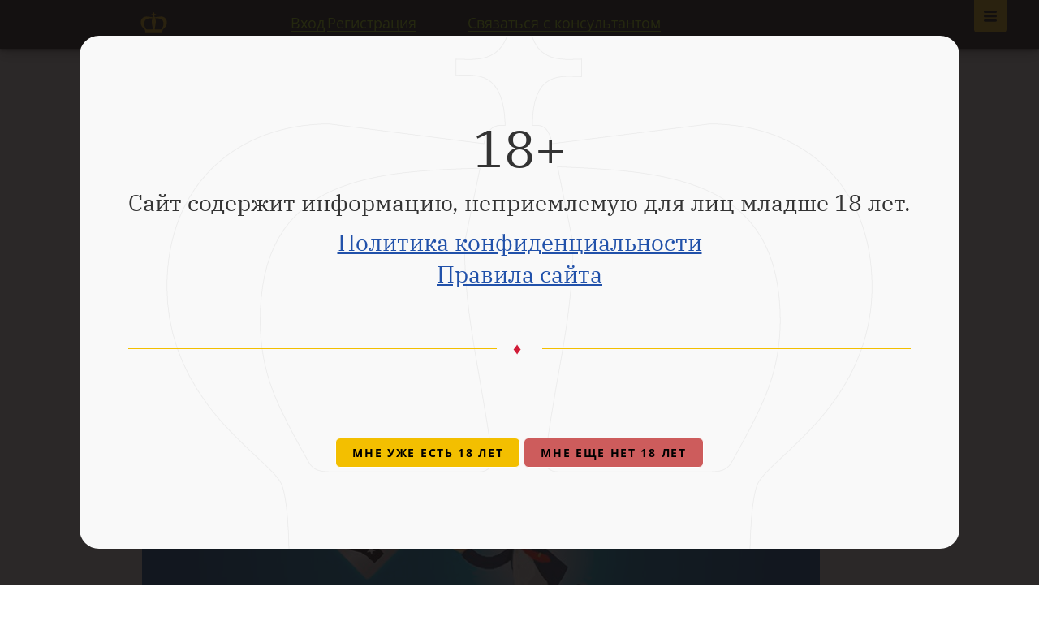

--- FILE ---
content_type: text/html; charset=UTF-8
request_url: https://www.pokeroff.ru/kak-rabotayut-krupnye-promo-akcii-poker-rumov-post-2909835
body_size: 15564
content:


    <!DOCTYPE html>
<html lang="ru">
    <head>
        <meta charset="utf-8">
        <meta http-equiv="x-ua-compatible" content="ie=edge" />
        <meta name="viewport" content="width=device-width, initial-scale=1, user-scalable=no" />

            
    
        
            
                        
    <title>Platinum Pass и Millions Online: добро или зло для обычного игрока?</title>

            <meta name="description" content="Как покер-румы обманывают игроков (на самом деле, игроки обманывают себя сами), что заставляет нас регистрироваться в турнирах не по">

            <meta property="og:type" content="article"/>
    <meta property="og:site_name" content="Pokeroff.ru"/>
    <meta name="twitter:card" content="summary_large_image"/>
    <meta name="twitter:site" content="@Pokeroff_ru"/>

            <link rel="canonical" href="https://www.pokeroff.ru/kak-rabotayut-krupnye-promo-akcii-poker-rumov-post-2909835"/>
        <meta property="og:url" content="https://www.pokeroff.ru/kak-rabotayut-krupnye-promo-akcii-poker-rumov-post-2909835"/>
    
            <meta property="og:image" content="https://www.pokeroff.ru/media/cache/cover_full/2909835-5df92329b0571813502749.png"/>
        <meta name="twitter:image:src" content="https://www.pokeroff.ru/media/cache/cover_full/2909835-5df92329b0571813502749.png"/>
    
            <meta property="og:title" content="Platinum Pass и Millions Online: добро или зло для обычного игрока?"/>
        <meta name="twitter:title" content="Platinum Pass и Millions Online: добро или зло для обычного игрока?"/>
    
            <meta property="og:description" content="Как покер-румы обманывают игроков (на самом деле, игроки обманывают себя сами), что заставляет нас регистрироваться в турнирах не по"/>
        <meta name="twitter:description" content="Как покер-румы обманывают игроков (на самом деле, игроки обманывают себя сами), что заставляет нас регистрироваться в турнирах не по"/>
    

        <link rel="icon" type="image/png" href="/favicon.png" />

        <link rel="stylesheet" href="/build/35.bb05fca1.css" integrity="sha384-89mH5GM8AsGI5KJicHuDvVdT0wBFLdbum3CzeNfHEJvn3mSOiuXbqPaiZY7aQBe9"><link rel="stylesheet" href="/build/app.3b8d697e.css" integrity="sha384-YqLM2F5B4x3B9lHq4SvbCa4L3+Ra4xypEBdVZP7ualxyF2yk02Td91hzoJzYMDio">

        <link title="Главные новости Pokeroff.ru" type="application/rss+xml" rel="alternate" href="//feeds.feedburner.com/pokeroff/eBcE" />
        <link title="Последние новости Pokeroff.ru" type="application/rss+xml" rel="alternate" href="//feeds.feedburner.com/pokeroff/OqeR" />

        <meta name="mailru-verification" content="0b79af01dc3470e3" />
        <meta name="detectify-verification" content="3b84e2fcc79af22b4a035985062f364b" />

            <link rel="stylesheet" href="https://cdn.plyr.io/1.1.5/plyr.css" />
    
            <meta http-equiv="last-modified" content="Tue, 17 Dec 2019 21:49:13 GMT">
    </head>

    <body class=" fixed-header">
        <div class="wrapper">
            <div id="view-device" style="display: none">desktop</div>
                <a class="main-nav-open is-active" href="#open-main-nav"></a>
    <a class="main-nav-close" href="#open-main-nav"></a>

        
                
    
    
    
    <nav class="main-nav">
        <div class="main-nav-body">
            <ul>
                <li><a href="/">Главная<i class="icon-home"></i></a></li>
            </ul>
                            <div class="main-nav-title">Онлайн покер</div>
                <ul>
                                            <li>
                            <a class="highlight" href="/club-poker">Клубные приложения</a>
                        </li>
                                            <li>
                            <a href="/best-poker-rooms">Лучшие покер румы 2026</a>
                        </li>
                                            <li>
                            <a href="/bookmakers">Легальные букмекеры</a>
                        </li>
                                            <li>
                            <a href="/payment-systems">Платежные системы</a>
                        </li>
                                            <li>
                            <a href="/poker-programmy">Программы для покера</a>
                        </li>
                                            <li>
                            <a href="/books">Книги о покере</a>
                        </li>
                                            <li>
                            <a href="/poker-school">Школа покера</a>
                        </li>
                                            <li>
                            <a href="/poker-video">Покер видео</a>
                        </li>
                                            <li>
                            <a href="/randomizer">Рандомайзер</a>
                        </li>
                                            <li>
                            <a href="https://pokeroff.com" target=_blank>Pokeroff International</a>
                        </li>
                                    </ul>
                            <div class="main-nav-title">Читать</div>
                <ul>
                                            <li>
                            <a href="/poker-news">Новости покера</a>
                        </li>
                                            <li>
                            <a href="/tag/vibor-redakcii">Выбор редакции</a>
                        </li>
                                            <li>
                            <a href="/posts/all">Все посты</a>
                        </li>
                                    </ul>
                        <div class="search-form search-form-primary">
                <form action="/search" method="get" class="body">
                    <div class="search-input">
                        <input type="text" name="query" placeholder="Поиск по сайту..." value="" autocomplete="off">
                        <button type="submit" class="search-submit-icon"></button>
                    </div>
                </form>
            </div>
        </div>
    </nav>

            
            
<header class="header full start">
    </header>


<header class="ps-section ps-navbar fixed ">
    <div class="ps-content">
        <div class="inner-container">
            <a class="site-logotype" href="/">Pokeroff</a>
                            <span class="auth-links">
                    <a class="link" href="/login-modal" title="Авторизироваться" rel="modal:open" id="login-link">Вход</a>
                    <a class="link" href="/register">Регистрация</a>
                </span>
                <div class="navbar-items">
                    <button class="btn btn-link" type="button" data-action="show-dialog-send-request">Связаться с консультантом</button>
                </div>
                    </div>
    </div>
</header>

            <main >
                    <section class="section" itemscope itemtype="http://schema.org/Article">
        <div itemprop="publisher" itemscope itemtype="https://schema.org/Organization">
            <meta itemprop="name" content="pokeroff.ru" />
            <div itemprop="logo" itemscope itemtype="https://schema.org/ImageObject">
                <meta itemprop="url" content="/build/images/layout/pokeroff-690x460.035da68f.jpg">
            </div>
        </div>

        <meta itemprop="name" content="Platinum Pass и Millions Online: добро или зло для обычного игрока?" />
        <meta itemprop="headline" content="Platinum Pass и Millions Online: добро или зло для обычного игрока?" />
        <meta itemprop="url" content="https://www.pokeroff.ru/kak-rabotayut-krupnye-promo-akcii-poker-rumov-post-2909835" />
        <meta itemprop="mainEntityOfPage" content="https://www.pokeroff.ru/kak-rabotayut-krupnye-promo-akcii-poker-rumov-post-2909835" />
                    <meta itemprop="image" content="https://www.pokeroff.ru/media/cache/cover_full/2909835-5df92329b0571813502749.png" />
        
        <!-- meta itemprop="interactionCount" content="UserComments:1" />
        <meta itemprop="interactionCount" content="UserPageVisits:4498" /-->
        <meta itemprop="dateCreated" content="2019-12-17T15:15:06+00:00" />
        <meta itemprop="datePublished" content="2019-12-17T15:15:06+00:00" />
        <meta itemprop="dateModified" content="2019-12-17T21:49:13+00:00" />

        <div class="container" data-controller="post-show">
            <div class="section-slim">
                <div class="post-header">
                    
                    <ul class="breadcrumbs" itemscope itemtype="http://schema.org/BreadcrumbList">
                        <li itemprop="itemListElement" itemscope itemtype="http://schema.org/ListItem">
                            <a href="/" itemprop="item"><span itemprop="name">Главная</span></a>
                            <meta itemprop="position" content="1" />
                        </li>
                                                    <li itemprop="itemListElement" itemscope itemtype="http://schema.org/ListItem">
                                <a href="/theme/online-poker" itemprop="item"><span itemprop="name">Покер онлайн</span></a>
                                <meta itemprop="position" content="2" />
                            </li>
                                                    <li itemprop="itemListElement" itemscope itemtype="http://schema.org/ListItem">
                                <a href="/theme/poker-room-news" itemprop="item"><span itemprop="name">Покер румы</span></a>
                                <meta itemprop="position" content="3" />
                            </li>
                                                    <li itemprop="itemListElement" itemscope itemtype="http://schema.org/ListItem">
                                <a href="/theme/big-tournaments" itemprop="item"><span itemprop="name">Большие турниры по покеру</span></a>
                                <meta itemprop="position" content="4" />
                            </li>
                                                    <li itemprop="itemListElement" itemscope itemtype="http://schema.org/ListItem">
                                <a href="/theme/psychology" itemprop="item"><span itemprop="name">Психология покера</span></a>
                                <meta itemprop="position" content="5" />
                            </li>
                                            </ul>

                    <h1 class="post-title page-title">
                        Platinum Pass и Millions Online: добро или зло для обычного игрока?
                                            </h1>

                    <div class="post-meta">
                        <div class="item">
                            <span class="author" itemprop="author" >SakutaAleksandr</span>
                            <noindex></noindex><span class="date">17 декабря 2019</span></noindex>
                        </div>
                        <div class="item">
                            <span class="comments"><i></i> 1</span>
                            <span class="views"><i></i> 4498</span>
                        </div>
                    </div>
                </div>
            </div>

            <div class="section-medium post-content content-section" data-wysiwyg-processing="post" itemprop="articleBody">
                                    <div class="share">
        <span class="share-title">Поделись с друзьями</span>
        <ul class="share-list">
                                    <li class="share-item">
                <a href="https://vkontakte.ru/share.php?url=https%3A%2F%2Fwww.pokeroff.ru%2Fkak-rabotayut-krupnye-promo-akcii-poker-rumov-post-2909835&amp;title=Platinum%20Pass%20%D0%B8%20Millions%20Online%3A%20%D0%B4%D0%BE%D0%B1%D1%80%D0%BE%20%D0%B8%D0%BB%D0%B8%20%D0%B7%D0%BB%D0%BE%20%D0%B4%D0%BB%D1%8F%20%D0%BE%D0%B1%D1%8B%D1%87%D0%BD%D0%BE%D0%B3%D0%BE%20%D0%B8%D0%B3%D1%80%D0%BE%D0%BA%D0%B0%3F&amp;description=%D0%9A%D0%B0%D0%BA%20%D0%BF%D0%BE%D0%BA%D0%B5%D1%80-%D1%80%D1%83%D0%BC%D1%8B%20%D0%BE%D0%B1%D0%BC%D0%B0%D0%BD%D1%8B%D0%B2%D0%B0%D1%8E%D1%82%20%D0%B8%D0%B3%D1%80%D0%BE%D0%BA%D0%BE%D0%B2%20%28%D0%BD%D0%B0%20%D1%81%D0%B0%D0%BC%D0%BE%D0%BC%20%D0%B4%D0%B5%D0%BB%D0%B5%2C%20%D0%B8%D0%B3%D1%80%D0%BE%D0%BA%D0%B8%20%D0%BE%D0%B1%D0%BC%D0%B0%D0%BD%D1%8B%D0%B2%D0%B0%D1%8E%D1%82%20%D1%81%D0%B5%D0%B1%D1%8F%20%D1%81%D0%B0%D0%BC%D0%B8%29%2C%20%D1%87%D1%82%D0%BE%20%D0%B7%D0%B0%D1%81%D1%82%D0%B0%D0%B2%D0%BB%D1%8F%D0%B5%D1%82%20%D0%BD%D0%B0%D1%81%20%D1%80%D0%B5%D0%B3%D0%B8%D1%81%D1%82%D1%80%D0%B8%D1%80%D0%BE%D0%B2%D0%B0%D1%82%D1%8C%D1%81%D1%8F%20%D0%B2%20%D1%82%D1%83%D1%80%D0%BD%D0%B8%D1%80%D0%B0%D1%85%20%D0%BD%D0%B5%20%D0%BF%D0%BE&amp;image=https%3A%2F%2Fwww.pokeroff.ru%2Fmedia%2Fcache%2Fcover_full%2F2909835-5df92329b0571813502749.png&amp;noparse=1" class="share-link vkontakte" title="Поделись через VK" target="_blank" rel="nofollow"></a>
            </li>
                        <li class="share-item">
                <a href="https://twitter.com/share?text=Platinum%20Pass%20%D0%B8%20Millions%20Online%3A%20%D0%B4%D0%BE%D0%B1%D1%80%D0%BE%20%D0%B8%D0%BB%D0%B8%20%D0%B7%D0%BB%D0%BE%20%D0%B4%D0%BB%D1%8F%20%D0%BE%D0%B1%D1%8B%D1%87%D0%BD%D0%BE%D0%B3%D0%BE%20%D0%B8%D0%B3%D1%80%D0%BE%D0%BA%D0%B0%3F&amp;url=https%3A%2F%2Fwww.pokeroff.ru%2Fkak-rabotayut-krupnye-promo-akcii-poker-rumov-post-2909835&amp;counturl=https%3A%2F%2Fwww.pokeroff.ru%2Fkak-rabotayut-krupnye-promo-akcii-poker-rumov-post-2909835" class="share-link twitter" title="Поделись через Twitter" target="_blank" rel="nofollow"></a>
            </li>
                        <li class="share-item">
                <a href="https://telegram.me/share/?url=https%3A%2F%2Fwww.pokeroff.ru%2Fkak-rabotayut-krupnye-promo-akcii-poker-rumov-post-2909835&amp;text=%D0%9A%D0%B0%D0%BA%20%D0%BF%D0%BE%D0%BA%D0%B5%D1%80-%D1%80%D1%83%D0%BC%D1%8B%20%D0%BE%D0%B1%D0%BC%D0%B0%D0%BD%D1%8B%D0%B2%D0%B0%D1%8E%D1%82%20%D0%B8%D0%B3%D1%80%D0%BE%D0%BA%D0%BE%D0%B2%20%28%D0%BD%D0%B0%20%D1%81%D0%B0%D0%BC%D0%BE%D0%BC%20%D0%B4%D0%B5%D0%BB%D0%B5%2C%20%D0%B8%D0%B3%D1%80%D0%BE%D0%BA%D0%B8%20%D0%BE%D0%B1%D0%BC%D0%B0%D0%BD%D1%8B%D0%B2%D0%B0%D1%8E%D1%82%20%D1%81%D0%B5%D0%B1%D1%8F%20%D1%81%D0%B0%D0%BC%D0%B8%29%2C%20%D1%87%D1%82%D0%BE%20%D0%B7%D0%B0%D1%81%D1%82%D0%B0%D0%B2%D0%BB%D1%8F%D0%B5%D1%82%20%D0%BD%D0%B0%D1%81%20%D1%80%D0%B5%D0%B3%D0%B8%D1%81%D1%82%D1%80%D0%B8%D1%80%D0%BE%D0%B2%D0%B0%D1%82%D1%8C%D1%81%D1%8F%20%D0%B2%20%D1%82%D1%83%D1%80%D0%BD%D0%B8%D1%80%D0%B0%D1%85%20%D0%BD%D0%B5%20%D0%BF%D0%BE" class="share-link telegram" title="Поделись через Telegram" target="_blank" rel="nofollow"></a>
            </li>
                        <li class="share-item">
                <a href="https://web.whatsapp.com/send?text=Platinum%20Pass%20%D0%B8%20Millions%20Online%3A%20%D0%B4%D0%BE%D0%B1%D1%80%D0%BE%20%D0%B8%D0%BB%D0%B8%20%D0%B7%D0%BB%D0%BE%20%D0%B4%D0%BB%D1%8F%20%D0%BE%D0%B1%D1%8B%D1%87%D0%BD%D0%BE%D0%B3%D0%BE%20%D0%B8%D0%B3%D1%80%D0%BE%D0%BA%D0%B0%3F%20https%3A%2F%2Fwww.pokeroff.ru%2Fkak-rabotayut-krupnye-promo-akcii-poker-rumov-post-2909835" class="share-link whatsapp" title="Поделись через Whatsapp" target="_blank" rel="nofollow"></a>
            </li>
                    </ul>
    </div>


                                    <div class='post-image'>
                        <img src='https://www.pokeroff.ru/media/cache/cover_full/2909835-5df92329b0571813502749.png'>
                    </div>
                
                
                
                
                
                
                
                <p>Как покер-румы обманывают игроков (на самом деле, игроки обманывают себя сами), что заставляет нас регистрироваться в турнирах не по банкроллу и как, несмотря на все когнитивные искажения, продолжать играть в плюс — разберём на примере Platinum Pass PSPC, Sunday Million и MILLIONS Online.</p>
<h2>Почему Platinum Pass PokerStars так манит игроков?</h2>
<p>В августе 2019 организаторы <a href="/zapiski-s-ept-barselona-anons-pspc-2020-i-rekord-poseshchaemosti-v-main-event-post-2909595" title="Записки с EPT Барселона: анонс PSPC 2020" rel="noopener dofollow">анонсировали The PokerStars Players No Limit Holdem Championship</a> (PSPC) 2020, который пройдёт в Барселоне с 20 по 24 августа 2020 года. Сразу после анонса началась огромная рекламная акция Platinum Pass, в рамках которой можно практически бесплатно или через какие-то сателлиты выиграть путёвку стоимостью $30.000. И игроки всех мастей начали гонку. </p>
<p>СМИ параллельно описывают биографии победителей Platinum Pass. Вот парочка таких историй. 31-летний менеджер в супермаркете Саймон Жиль (Simon Gilles) из Германии катал микролимиты, внедрил 50 StarCoins и выиграл пакет за $30.000. Или Гидеон Дитрих (Gideon Dietrich), 25-летний электрик из Германии, никогда не играл офлайн, но сыграл $2 Spin&amp;Go, прошёл квалификацию в $50 MTT и квалифицировался в $1.000 Platinum Pass. </p>
<p><img alt="Гидеон Дитрих" width="600" height="343" data-src="/_i/uploads/wysiwyg/2909835-gideon-ditrich-1576583969.jpg" data-alt="Гидеон Дитрих" src="" /></p>
<p>Промо PokerStars создаёт иллюзию, что выиграть PSPC легко и под силу каждому. Но это не так. Но игроки убеждаются в этом благодаря систематической ошибки выжившего.</p>
<h2>Как работает систематическая ошибка выжившего в покере и что это такое?</h2>
<p>Систематическая ошибка выжившего — одно из самых популярных когнитивных искажений, на котором держится покерная индустрия. Во время второй мировой войны американские самолёты получали повреждения во время военных действий с фашистами. Поврежденные самолёты возвращались на базу и изучалось, куда попадали снаряды. Оказалось, что больше всего страдают фюзеляж и крылья самолётов. Тогда военные обратились к инженеру Абрахаму Вальду, чтобы тот проанализировал повреждения и посоветовал, как лучше установить броню, чтобы защитить самолёт. Предполагалась необходимость укрепить фюзеляж и крылья. Но Вальд объяснил, что военные не учитывают тех самолётов, которые так и не смогли вернуться с задания. Именно в этом случае повреждались двигатель и бензобак. И именно их нужно укреплять. Нужно смотреть на тех, кто не вернулся, а не на тех, кто вернулся с повреждениями.</p>
<p class="firebox"><b><a href="/vladimir-shabalinvlad-shabalin-o-zhenshchinah-biznese-i-planah-na-2029-god-post-2909677" title="Владимир Шабалин — эксклюзивное интервью для Pokeroff" rel="noopener dofollow">Владимир «shabalinvlad» Шабалин об ошибке выжившего, теории деятельности и единичных историях успеха</a></b></p>
<p>Это так же работает и в покере. По данным PokerStars Blog в рамках акции PSPC 2020 роздано 48 Platinum Pass, стоимостью $30.000. СМИ акцентируют внимание на игроков различных статусов (студент, пенсионер, работяга-любитель и т.д.), чтобы читающий смог провести ассоциацию между собой и победителем и сам себе сказать: «Ну если у него получилось, то у меня точно получится». Тем более что людям свойственно переоценивать свои качества, особенно начинающим игрокам. Это связано с ещё одним когнитивным искажением. </p>
<h2>Эффект Даннинга-Крюгера в покере</h2>
<p>Люди, обладающие низкой квалификацией и низкими профессиональными способностями, часто считают себя профессионалами. Любой таксист ориентируется в политике и в чём бы то ни было любого другого человека. Любой зритель в чате на Twitch понимает игру лучше стримера. Дело в том, что из-за низкого профессионализма эти люди допускают большое количество ошибок. Другой человек, заметив ошибки, признал бы свой недостаточный профессионализм. Но этим «псевдопрофессионалам» не хватает способности оценить эту ошибку. Нет профессиональных навыков, которые позволят эту ошибку оценить. В результате формируется мнение, что никаких ошибок нет, просто что-то идёт не так. Это и есть эффект Даннинга-Крюгера.</p>
<p>Каждый игрок хоть раз ловил себя на мысли, что «решил покер». А затем всё неслось в тартарары. В этот момент игрокам недостаточно собственной квалификации, чтобы оценить свои ошибки и перестать пенять на дисперсию, неудачу и ретроградный Меркурий. Лучше сесть и проработать свою базу рук или обсудить раздачи на форуме. Но даже если вы считаете, что вашей квалификации достаточно, вас может настичь другая напасть — игра не по банкроллу. </p>
<h2>Что заставляет регистрироваться в турнирах не по банкроллу?</h2>
<p>Выиграть Sunday Million — заветная мечта любого покерного игрока. И если вы не играли в Sunday Million, то 100% пытались отобраться в него через сателлиты на реальные деньги или очки. Но что заставляет игроков играть такие дорогие турниры и почему PokerStars снижают бай-ины для участия в Sunday Million? </p>
<p>Группа Стэнфордского университета под руководством Брайана Кнутсона выяснила, что когда человек видит какой-то привлекательный товар, то активизируется центр удовольствия. Но когда человек видит цену на товар, активизируется болевой центр. По сути, человек испытывает физическую боль, когда приходится узнать о цене товара. В балансе между удовольствием и болью заключён успех товара. </p>
<p>Игрок, глядя на призовой фонд турнира, испытывает удовольствие, представляя, что уже обладает этими деньгами. Но когда смотрит на бай-ин — испытывает боль. Из этой ситуации есть два выхода: </p>
<ul>
<li>Первый — уменьшить размер бай-ина (как это делают PokerStars с Sunday Million). В минувшем <a href="/mikrolimitchik-iz-brazilii-vyigral-half-price-sunday-million-ukrainec-litovchenk-post-2909833" title="Итоги half-price Sunday Million" rel="noopener dofollow">Half Price Sunday Million</a> было зарегистрировано 33.317 входов, призовой фонд составил $1.665.850. </li>
<li>Второй — предложить игроку отобраться через сателлит. Вспомните то чувство, когда вы отбирались через сателлит в турнир. Это невероятное удовольствие. Причём иногда игрок остаётся удовлетворённым, просто пройдя отбор через сателлит, не попав в деньги. Удовольствие от отбора через сателлиты — «лёгкие наркотики» для игрока.</li>
</ul>
<p><img alt="" width="445" height="629" data-src="/_i/uploads/wysiwyg/2909835-memesunday-1576584367.jpg" data-alt="" src="" /></p>
<p>Но не только PokerStars сочетают нейробиологию и маркетинг. Проведение <a href="/francuz-bendzhamin-frenchsniperrr-shalot-pobeditel-millions-online-2019-post-2909822" title="Кто выиграл partypoker MILLIONS 2019" rel="noopener dofollow">partypoker MILLIONS online</a> основано на тех же когнитивных искажениях: продвижение успехов игроков в СМИ, неоправданная вера любителей в себя и колоссальная доля удовольствия при виде гарантии и топ-приза с учётом возможности отбора через сателлиты. А в победителях оказываются те, кто владеют объективной информацией: покер-рум и <a href="/final-millions-online-v-top-27-proshli-ayzek-hekston-i-dzhon-dafi-post-2909818" title="Как профессиональные игроки поделили призы в MILLIONS Online" rel="noopener dofollow">профессиональные игроки</a>. </p>
<h2>Покер-румы обманывают игроков?</h2>
<p>Не совсем так. Нужно понимать, что покер-румы не обманывают игроков. И румы, и игроки находятся в равных условиях. Просто специалисты по маркетингу совместно с нейрофизиологами лучше знают, как работает мозг, чем обычный игрок. Понятно, что в этой ситуации выигрывает рум и профессиональные игроки, чьих навыков и знаний объективно достаточно, чтобы побеждать, а не уповать на удачу, верить в богов и энергии. Когнитивные искажения заставляют игроков участвовать не в своих играх, не на своём лимите и не по банкроллу.</p>
<h2>Что делать в этой ситуации?</h2>
<p>Всем игрокам можно дать несколько советов:</p>
<ol>
<li>Старайтесь сохранять объективность. Трезво оценивайте шансы на победу в любом турнире и акции, оценивайте матожидание. </li>
<li>В любой непонятной ситуации учитесь. Не думайте, что играете лучше всех. Продолжайте обучение.</li>
<li>Участвуйте в акциях, в которых призы реальны. Не будьте осликом, который гонится за морковкой перед глазами. Благо, Pokeroff каждый месяц собирает все акции и рейк-гонки и <a href="/akcii-predstoyashchey-nedeli-16-22-dekabrya-post-2909831" title="Акции предстоящей недели: с 16 по 22 декабря" rel="noopener dofollow">еженедельно обновляет список</a>. </li>
<li>Продолжайте играть в свою игру и когда-то при должном усердии вы сможете зайти в <a href="/regulyar-iz-ispanii-vyigral-5-1-mln-v-turnire-pspc-post-2909168" title="Итоги PSPC $25.000" rel="noopener dofollow">PSPC</a> за свои $25.000. </li>
</ol>
<p class="firebox"><b><a href="/glavnye-izmeneniya-v-poker-rumah-dekabr-2019-post-2909793" title="Покерные акции в декабре" rel="noopener dofollow">Главные изменения в покер-румах: декабрь 2019</a></b></p>
<p><b>А если делаете больше $500 рейка в месяц, пишите менеджеру Покерофф. Он подберёт для вас самую выгодную сделку. </b></p>
<p>                        <section class="ps-form-send-request">
        <div class="container">
            <div class="stylized-container">
                <h2 class="block-title">Ищите сделку?<br>Свяжитесь с нашим VIP-консультантом!</h2>
                <div class="figure"></div>
            </div>
            <div class="form-send-request layout-horizontal" data-controller="lead" data-lead-horizontal-value="true">
    <div class="fsr-title-container">
        <div class="fsr-form-title">Отправь заявку</div>
    </div>
    <form name="lead" method="post" action="/lead/new" id="send-request" data-form-send-reuest="">
        <fieldset>
            <div class="fsr-field">
                <div><label for="lead_username" class="required">Ваш Телеграм юзернейм</label><input type="text" id="lead_username" name="lead[username]" required="required" placeholder="@username" novalidate="novalidate" data-lead-target="username" /></div>
            </div>
            <div class="fsr-field">
                <div><label for="lead_gameType" class="required">Вид игры</label><select id="lead_gameType" name="lead[gameType]" required="required" novalidate="novalidate" data-choices="data-choices"><option value="" selected="selected">Выберите...</option><option value="freerolls">Фрироллы</option><option value="nl2-5">NL2-5</option><option value="nl5-10">NL5-10</option><option value="nl10-20">NL10-20</option><option value="nl20-50">NL20-50</option><option value="nl50+">NL50+</option><option value="plo2-5">PLO2-5</option><option value="plo5-10">PLO5-10</option><option value="plo10-20">PLO10-20</option><option value="plo20-50">PLO20-50</option><option value="plo50+">PLO50+</option><option value="mtt low buyins">MTT низкие бай-ины</option><option value="mtt medium buyins">MTT средние бай-ины</option><option value="mtt high buyins">MTT высокие бай-ины</option><option value="spins / sng">SPINS / SNG</option><option value="all in or fold">All in or Fold</option></select></div>
            </div>
            <div class="fsr-field">
                <div><label for="lead_serviceType" class="required">Тип услуги</label><select id="lead_serviceType" name="lead[serviceType]" required="required" novalidate="novalidate" data-choices="data-choices"><option value="" selected="selected">Выберите...</option><option value="deals, rakeback, bonuses">Сделки, рейкбек, бонусы</option><option value="currency exchange">Обмен валют</option><option value="play in applications">Игра в приложениях</option><option value="agency cash desk">Агентская касса</option><option value="soft and mining">Покерный софт</option></select></div>
            </div>
            <div class="fsr-field btn-submit">
                <button class="btn btn-secondary-fancy" type="submit" title="Отправляя нам эту заявку, вы полностью соглашаетесь с нашей Политикой конфиденциальности и Правилами сайта"><span class="label">Отправить</span></button>
            </div>
                    </fieldset>
    <input type="hidden" id="lead__token" name="lead[_token]" value="7e593b942ca40f763ba1f7.9YaSLhQ-_6uDdGq1f2oaiFbhQEvdg2PBAlddtEXhlc8.wNn-H1VTzpvnLTWEBlsvvGXVEjKXwAmXTiE6-RqqyqCG66BhdXiuybFADQ" /></form>

    <div class="sr-success-message">
        <div class="sm-title">Ваша заявка отправлена!</div>
        <div class="sm-text">Наш консультант свяжется с вами в ближайшее время.</div>
        <a href="/" class="btn btn-secondary-fancy"><span class="label">Назад к форме</span></a>
    </div>
            <svg class="icon icon-crown-blue-outline" aria-hidden="true" role="img"><use href="/build/images/icons.65319318.svg#icon-crown-blue-outline" xlink:href="/build/images/icons.65319318.svg#icon-crown-blue-outline"></use></svg>
    </div>
        </div>
    </section>

                 </p>
            </div>

            <div class="section-medium post-bottom">
                                    
                    <div class="more-buttons">
                        <a class="btn read-more" href="/pokerstars" title="Обзор PokerStars">
                            <span class="full">Обзор PokerStars</span>
                            <span class="compact">Обзор PokerStars</span>
                        </a>
                                            </div>
                
                <ul class="tags">
                                            <li class="tags-item"><a href="/tag/poker-series"><span class="tags-hash">#</span>Турнирные серии покера</a></li>
                                            <li class="tags-item"><a href="/tag/mtt"><span class="tags-hash">#</span>MTT</a></li>
                                            <li class="tags-item"><a href="/tag/high-stakes-poker"><span class="tags-hash">#</span>Высокие — high stakes poker</a></li>
                                            <li class="tags-item"><a href="/tag/type-mtt"><span class="tags-hash">#</span>МТТ покер</a></li>
                                    </ul>

                <div class="comments-title">
                                            1 комментарий.
                    
                                    </div>

                <div id="comments-container" class="comments-list" data-comments-count="1" data-controller="comments" data-comments-action-value="create" data-comments-allow-form-value="false" data-comments-index-url-value="&#x2F;comments&#x2F;2909835" data-comments-create-url-value="&#x2F;posts&#x2F;2909835&#x2F;comments&#x2F;create" data-comments-post-id-value="2909835" data-comments-content-css-value="&#x2F;build&#x2F;tinymce.fe42b371.css" data-comments-images-upload-url-value="&#x2F;upload&#x2F;2909835&#x2F;comment-wysiwyg" data-comments-csrf-token-value="221666fb3301c54ccfbb6bf.tori2xkA9sG5NIfF7u1gec4KAT-8HBBwhbkRbK7VSoQ.wsSE4lhVmfSOGbWPibkzHbs4TEbVWH4DyNRyH8K2CLfm1aGKKWOUis9y7A">

                                                                        <div class="one-comment">
                                <div action="#" class="comment-form comment-auth form form-default" data-element="comment-form">
                                    <div class="comment-auth-title form-title">Только зарегистрированные пользователи могут оставлять комментарии.</div>
                                    <div class="comment-auth-action">
                                        <a class="btn btn-xs read-more read-more-auth" href="/login-modal" rel="modal:open">
                                            <span class="full">Авторизуйся</span>
                                            <span class="compact">Авторизуйся</span>
                                            <i></i>
                                        </a>
                                        <span class="comment-auth-item">
                                            Новый пользователь? <a href="/register" class="link-primary-underline">Зарегистрируйся!</a>
                                        </span>
                                    </div>
                                </div>
                            </div>
                                                            </div>
            </div>
        </div>
    </section>

                <div class="alerts-container" data-controller="flashes" data-flashes-url-value="&#x2F;flashes"></div>
            </main>

                            
<footer class="ps-section ps-page-footer">
    <div class="ps-content">
        <div class="footer-body">
            <div class="copyright">
                <a class="logo" href="/">Pokeroff</a>
                <p class="copyright-description">&copy;&nbsp;2006&mdash;2026 Pokeroff</p>
                <p class="copyright-description">Покерофф не является организатором игр.<br> Сайт носит информационный характер.</p>

                <div class="social">
                    <!--a class="social-link facebook" href="http://www.facebook.com/Pokeroff">Facebook</a>
                    <a class="social-link vkontakte" href="http://vk.com/pokeroff">Vkontakte</a>
                    <a class="social-link twitter" href="https://twitter.com/pokeroff_ru">Twitter</a-->
                    <a class="social-link telegram" href="//telegram.me/pokeroff" target="_blank">Telegram</a>
                    <a class="social-link youtube" href="//www.youtube.com/c/Pokeroffstreams" target="_blank">Youtube</a>
                    <a class="social-link rss" href="//feeds.feedburner.com/pokeroff/eBcE" target="_blank">Rss</a>
                </div>
            </div>

            <div class="site-map">
                <ul class="site-map-list">
                    <li>
                        <a class="site-map-link animated" href="https://pokeroff.com">Pokeroff International</a>
                    </li>
                    <li>
                        <a class="site-map-link animated" href="/poker-school">Покер обучение</a>
                    </li>
                    <li>
                        <a class="site-map-link animated" href="/page/about">О сайте</a>
                    </li>
                    <li>
                        <a class="site-map-link animated" href="/tag/poker-school-articles">Статьи о покере</a>
                    </li>
                    <li>
                        <a class="site-map-link animated" href="/page/ref">Реферальная программа</a>
                    </li>
                    <li>
                        <a class="site-map-link animated" href="/page/rules">Правила сайта</a>
                    </li>
                    <li>
                        <a class="site-map-link animated" href="/poker-video">Покер видео</a>
                    </li>
                    <li>
                        <a class="site-map-link animated" href="/page/conf">Конфиденциальность</a>
                    </li>
                    <li>
                        <a class="site-map-link animated" href="/poker-news">Новости покера</a>
                    </li>
                    <li>
                        <a class="site-map-link animated" href="/page/sitemap">Карта сайта</a>
                    </li>
                    <li>
                        <a class="site-map-link support animated" href="/page/support">Поддержка</a>
                        <svg class="icon icon-safe" aria-hidden="true" role="img"><use href="/build/images/icons.65319318.svg#icon-safe" xlink:href="/build/images/icons.65319318.svg#icon-safe"></use></svg>
                    </li>
                </ul>
            </div>

                            <div class="best-rooms">
                    <div class="best-rooms-title">ЛУЧШИЕ ПОКЕР-РУМЫ</div>
                    <ul class="best-rooms-list">
                                                    <li>
                                                                <a class="room-link" href="/pokerdom">
                                    <img class="room-icon" src="/_i/uploads/product/pokerdom-icon.png" title="Покердом" alt="Покердом">
                                    <span class="label">Покердом</span>
                                </a>
                            </li>
                                                    <li>
                                                                <a class="room-link" href="/pokerking">
                                    <img class="room-icon" src="/_i/uploads/product/pokerking-icon.png" title="PokerKing" alt="PokerKing">
                                    <span class="label">PokerKing</span>
                                </a>
                            </li>
                                                    <li>
                                                                <a class="room-link" href="/pokerok">
                                    <img class="room-icon" src="/_i/uploads/product/pokerok-icon.png" title="ПокерОК" alt="ПокерОК">
                                    <span class="label">ПокерОК</span>
                                </a>
                            </li>
                                                    <li>
                                                                <a class="room-link" href="/redstar-poker">
                                    <img class="room-icon" src="/_i/uploads/product/redstar-poker-icon.png" title="RedStar Poker" alt="RedStar Poker">
                                    <span class="label">RedStar Poker</span>
                                </a>
                            </li>
                                            </ul>
                                        <div class="more-rooms-wrapper">
                        <a class="more-rooms animated" href="/best-poker-rooms">Все комнаты</a>
                        <svg class="icon icon-arrow-right" aria-hidden="true" role="img"><use href="/build/images/icons.65319318.svg#icon-arrow-right" xlink:href="/build/images/icons.65319318.svg#icon-arrow-right"></use></svg>
                    </div>
                </div>
                    </div>
    </div>
</footer>

            
                <div id="leave-modal" class="modal">
        <div class="modal-content">
            <div class="form">
                <div class="form-title">Мы в Телеграм!</div>

                <div class="form-container">
                    <div class="form-subtitle">Главные новости, покерный чат, розыгрыши для подписчиков.</div>

                    <div class="form-container-submit form-block">
                        <a href="https://telegram.me/pokeroff" target="_blank" class="btn btn-secondary">Подписаться</a>
                    </div>
                </div>
            </div>
        </div>
    </div>


            
    
            <dialog id="dialog-send-request" class="pokeroff-dialog">
                <div class="form-send-request " data-controller="lead" data-lead-horizontal-value="false">
    <div class="fsr-title-container">
        <div class="fsr-form-title">Отправь заявку</div>
    </div>
    <form name="lead" method="post" action="/lead/new" id="send-request" data-form-send-reuest="">
        <fieldset>
            <div class="fsr-field">
                <div><label for="lead_username" class="required">Ваш Телеграм юзернейм</label><input type="text" id="lead_username" name="lead[username]" required="required" placeholder="@username" novalidate="novalidate" data-lead-target="username" /></div>
            </div>
            <div class="fsr-field">
                <div><label for="lead_gameType" class="required">Вид игры</label><select id="lead_gameType" name="lead[gameType]" required="required" novalidate="novalidate" data-choices="data-choices"><option value="" selected="selected">Выберите...</option><option value="freerolls">Фрироллы</option><option value="nl2-5">NL2-5</option><option value="nl5-10">NL5-10</option><option value="nl10-20">NL10-20</option><option value="nl20-50">NL20-50</option><option value="nl50+">NL50+</option><option value="plo2-5">PLO2-5</option><option value="plo5-10">PLO5-10</option><option value="plo10-20">PLO10-20</option><option value="plo20-50">PLO20-50</option><option value="plo50+">PLO50+</option><option value="mtt low buyins">MTT низкие бай-ины</option><option value="mtt medium buyins">MTT средние бай-ины</option><option value="mtt high buyins">MTT высокие бай-ины</option><option value="spins / sng">SPINS / SNG</option><option value="all in or fold">All in or Fold</option></select></div>
            </div>
            <div class="fsr-field">
                <div><label for="lead_serviceType" class="required">Тип услуги</label><select id="lead_serviceType" name="lead[serviceType]" required="required" novalidate="novalidate" data-choices="data-choices"><option value="" selected="selected">Выберите...</option><option value="deals, rakeback, bonuses">Сделки, рейкбек, бонусы</option><option value="currency exchange">Обмен валют</option><option value="play in applications">Игра в приложениях</option><option value="agency cash desk">Агентская касса</option><option value="soft and mining">Покерный софт</option></select></div>
            </div>
            <div class="fsr-field btn-submit">
                <button class="btn btn-secondary-fancy" type="submit" title="Отправляя нам эту заявку, вы полностью соглашаетесь с нашей Политикой конфиденциальности и Правилами сайта"><span class="label">Отправить</span></button>
            </div>
                    </fieldset>
    <input type="hidden" id="lead__token" name="lead[_token]" value="3cd95eded9c4c7afa9b1.s34tlPFcoKTSZu__p8Isx0tESa8Rt9fAcwEDyqxjfOk.hiFBpbAxkZS2P7DO3vMZ83hwG9Zb9L2WP3dkh_MoI4bAEx_bkBrxxuBSiA" /></form>

    <div class="sr-success-message">
        <div class="sm-title">Ваша заявка отправлена!</div>
        <div class="sm-text">Наш консультант свяжется с вами в ближайшее время.</div>
        <a href="/" class="btn btn-secondary-fancy"><span class="label">Назад к форме</span></a>
    </div>
            <svg class="icon icon-crown-blue" aria-hidden="true" role="img"><use href="/build/images/icons.65319318.svg#icon-crown-blue" xlink:href="/build/images/icons.65319318.svg#icon-crown-blue"></use></svg>
    </div>
                <button class="dialog-close" type="button" data-action="close-dialog"></button>
            </dialog>

            <dialog id="dialog-notification" class="pokeroff-dialog" data-controller="modal-dialog">
                <div class="inner-container">
                    <div class="title">18+</div>
                    <div class="subtitle">Сайт содержит информацию, неприемлемую для лиц младше 18 лет.</div>
                    <div class="subtitle">
                        <a class="" href="/page/conf">Политика конфиденциальности</a><br>
                        <a class="" href="/page/rules">Правила сайта</a>
                    </div>
                    <div class="separator"><span class="line"></span><span class="symbol">♦</span><span class="line"></span></div>
                    <!--div class="separator"><span class="line"></span><span class="symbol">♦</span><span class="line"></span></div>
                    <div class="title">VPN</div>
                    <div class="subtitle">Для полного и безопасного доступа к сайту мы рекомендуем использовать VPN. <a href="https://www.pokeroff.ru/tag/vpn">Подробнее о VPN.</a></div-->
                    <div class="form-container-submit">
                        <br/><br/>
                        <button class="btn btn-secondary" data-action="close-dialog" style="z-index: 2; position: relative;">Мне уже есть 18 лет</button>
                        <button class="btn btn-secondary" data-action="forbid-dialog" style="z-index: 2; position: relative; background-color: indianred">Мне еще нет 18 лет</button>
                    </div>
                    <svg class="icon icon-crown-gray-modal" aria-hidden="true" role="img"><use href="/build/images/icons.65319318.svg#icon-crown-gray-modal" xlink:href="/build/images/icons.65319318.svg#icon-crown-gray-modal"></use></svg>
                    <!--button class="dialog-close" type="button" data-action="close-dialog"></button-->
                </div>
            </dialog>

            <script src="/build/runtime.f01f5685.js" defer integrity="sha384-AORmWS416yJbDTZiyQS08kP3ZUG8ppbWmo20VC3l4oLeopgkkfDsF+QX+1M/V6HD"></script><script src="/build/983.b6e17a94.js" defer integrity="sha384-v8swNkzMWp2Z30/6enjVHWQjxzklcdKN9zN/Bedv86R96WNvTHrYrVE2kGVMv0c+"></script><script src="/build/295.6627e1c9.js" defer integrity="sha384-5PL7kBLmtSYiDGGX4CxAURJBu+SIwrhHuLRPpQ7zkaI6gLBzo6Xq+gycNuWDfqqg"></script><script src="/build/35.e5ba53e4.js" defer integrity="sha384-PfP2Tv+mrZSmn/X3yNYPFZZkzYb5NA5lb8RTKPjEV+pcvqzrtO43kqp7y4jecpKb"></script><script src="/build/app.c679ac70.js" defer integrity="sha384-u/Pvihoja+con2DuKde7K8Kktl2wcp+ZO6Ts4xgEpihmCaIkoS7aLoWs7ho7UJLI"></script>

            <script>
                                    var dataLayer = [{logStatus: 'loggedOut'}];
                    var system_domain = 'pokeroff.ru';                
    dataLayer.push({
        pubDate: '12.2019',
        author: 'SakutaAleksandr',
        type: 'Post',
        tags: '["Турнирные серии покера","MTT","Высокие — high stakes poker","МТТ покер"]',
        themes: '["Покер онлайн","Покер румы","Большие турниры по покеру","Психология покера"]'
    });
            </script>

                            <script defer data-domain="pokeroff.ru" src="https://plausible.io/js/script.js"></script>            
            
    <script src=""></script>
    <script src="https://cdn.plyr.io/1.1.5/plyr.js"></script>

            <script>
                try {
                                    } catch (e) {
                }
            </script>

            
            <script src="/bundles/fosjsrouting/js/router.js"></script>
            <script src="/js/routing?callback=fos.Router.setData"></script>
        </div>
    </body>
</html>

--- FILE ---
content_type: application/javascript
request_url: https://www.pokeroff.ru/build/295.6627e1c9.js
body_size: 31263
content:
(self.webpackChunkpokeroff=self.webpackChunkpokeroff||[]).push([[295],{6599:(t,e,r)=>{"use strict";r.d(e,{Mx:()=>Q,Qr:()=>ut});class n{constructor(t,e,r){this.eventTarget=t,this.eventName=e,this.eventOptions=r,this.unorderedBindings=new Set}connect(){this.eventTarget.addEventListener(this.eventName,this,this.eventOptions)}disconnect(){this.eventTarget.removeEventListener(this.eventName,this,this.eventOptions)}bindingConnected(t){this.unorderedBindings.add(t)}bindingDisconnected(t){this.unorderedBindings.delete(t)}handleEvent(t){const e=function(t){if("immediatePropagationStopped"in t)return t;{const{stopImmediatePropagation:e}=t;return Object.assign(t,{immediatePropagationStopped:!1,stopImmediatePropagation(){this.immediatePropagationStopped=!0,e.call(this)}})}}(t);for(const t of this.bindings){if(e.immediatePropagationStopped)break;t.handleEvent(e)}}hasBindings(){return this.unorderedBindings.size>0}get bindings(){return Array.from(this.unorderedBindings).sort(((t,e)=>{const r=t.index,n=e.index;return r<n?-1:r>n?1:0}))}}class s{constructor(t){this.application=t,this.eventListenerMaps=new Map,this.started=!1}start(){this.started||(this.started=!0,this.eventListeners.forEach((t=>t.connect())))}stop(){this.started&&(this.started=!1,this.eventListeners.forEach((t=>t.disconnect())))}get eventListeners(){return Array.from(this.eventListenerMaps.values()).reduce(((t,e)=>t.concat(Array.from(e.values()))),[])}bindingConnected(t){this.fetchEventListenerForBinding(t).bindingConnected(t)}bindingDisconnected(t,e=!1){this.fetchEventListenerForBinding(t).bindingDisconnected(t),e&&this.clearEventListenersForBinding(t)}handleError(t,e,r={}){this.application.handleError(t,`Error ${e}`,r)}clearEventListenersForBinding(t){const e=this.fetchEventListenerForBinding(t);e.hasBindings()||(e.disconnect(),this.removeMappedEventListenerFor(t))}removeMappedEventListenerFor(t){const{eventTarget:e,eventName:r,eventOptions:n}=t,s=this.fetchEventListenerMapForEventTarget(e),i=this.cacheKey(r,n);s.delete(i),0==s.size&&this.eventListenerMaps.delete(e)}fetchEventListenerForBinding(t){const{eventTarget:e,eventName:r,eventOptions:n}=t;return this.fetchEventListener(e,r,n)}fetchEventListener(t,e,r){const n=this.fetchEventListenerMapForEventTarget(t),s=this.cacheKey(e,r);let i=n.get(s);return i||(i=this.createEventListener(t,e,r),n.set(s,i)),i}createEventListener(t,e,r){const s=new n(t,e,r);return this.started&&s.connect(),s}fetchEventListenerMapForEventTarget(t){let e=this.eventListenerMaps.get(t);return e||(e=new Map,this.eventListenerMaps.set(t,e)),e}cacheKey(t,e){const r=[t];return Object.keys(e).sort().forEach((t=>{r.push(`${e[t]?"":"!"}${t}`)})),r.join(":")}}const i={stop:({event:t,value:e})=>(e&&t.stopPropagation(),!0),prevent:({event:t,value:e})=>(e&&t.preventDefault(),!0),self:({event:t,value:e,element:r})=>!e||r===t.target},o=/^(?:(?:([^.]+?)\+)?(.+?)(?:\.(.+?))?(?:@(window|document))?->)?(.+?)(?:#([^:]+?))(?::(.+))?$/;function a(t){return"window"==t?window:"document"==t?document:void 0}function c(t){return t.replace(/(?:[_-])([a-z0-9])/g,((t,e)=>e.toUpperCase()))}function u(t){return c(t.replace(/--/g,"-").replace(/__/g,"_"))}function l(t){return t.charAt(0).toUpperCase()+t.slice(1)}function h(t){return t.replace(/([A-Z])/g,((t,e)=>`-${e.toLowerCase()}`))}function d(t){return null!=t}function f(t,e){return Object.prototype.hasOwnProperty.call(t,e)}const p=["meta","ctrl","alt","shift"];class m{constructor(t,e,r,n){this.element=t,this.index=e,this.eventTarget=r.eventTarget||t,this.eventName=r.eventName||function(t){const e=t.tagName.toLowerCase();if(e in g)return g[e](t)}(t)||v("missing event name"),this.eventOptions=r.eventOptions||{},this.identifier=r.identifier||v("missing identifier"),this.methodName=r.methodName||v("missing method name"),this.keyFilter=r.keyFilter||"",this.schema=n}static forToken(t,e){return new this(t.element,t.index,function(t){const e=t.trim().match(o)||[];let r=e[2],n=e[3];return n&&!["keydown","keyup","keypress"].includes(r)&&(r+=`.${n}`,n=""),{eventTarget:a(e[4]),eventName:r,eventOptions:e[7]?(s=e[7],s.split(":").reduce(((t,e)=>Object.assign(t,{[e.replace(/^!/,"")]:!/^!/.test(e)})),{})):{},identifier:e[5],methodName:e[6],keyFilter:e[1]||n};var s}(t.content),e)}toString(){const t=this.keyFilter?`.${this.keyFilter}`:"",e=this.eventTargetName?`@${this.eventTargetName}`:"";return`${this.eventName}${t}${e}->${this.identifier}#${this.methodName}`}shouldIgnoreKeyboardEvent(t){if(!this.keyFilter)return!1;const e=this.keyFilter.split("+");if(this.keyFilterDissatisfied(t,e))return!0;const r=e.filter((t=>!p.includes(t)))[0];return!!r&&(f(this.keyMappings,r)||v(`contains unknown key filter: ${this.keyFilter}`),this.keyMappings[r].toLowerCase()!==t.key.toLowerCase())}shouldIgnoreMouseEvent(t){if(!this.keyFilter)return!1;const e=[this.keyFilter];return!!this.keyFilterDissatisfied(t,e)}get params(){const t={},e=new RegExp(`^data-${this.identifier}-(.+)-param$`,"i");for(const{name:r,value:n}of Array.from(this.element.attributes)){const s=r.match(e),i=s&&s[1];i&&(t[c(i)]=b(n))}return t}get eventTargetName(){return(t=this.eventTarget)==window?"window":t==document?"document":void 0;var t}get keyMappings(){return this.schema.keyMappings}keyFilterDissatisfied(t,e){const[r,n,s,i]=p.map((t=>e.includes(t)));return t.metaKey!==r||t.ctrlKey!==n||t.altKey!==s||t.shiftKey!==i}}const g={a:()=>"click",button:()=>"click",form:()=>"submit",details:()=>"toggle",input:t=>"submit"==t.getAttribute("type")?"click":"input",select:()=>"change",textarea:()=>"input"};function v(t){throw new Error(t)}function b(t){try{return JSON.parse(t)}catch(e){return t}}class y{constructor(t,e){this.context=t,this.action=e}get index(){return this.action.index}get eventTarget(){return this.action.eventTarget}get eventOptions(){return this.action.eventOptions}get identifier(){return this.context.identifier}handleEvent(t){const e=this.prepareActionEvent(t);this.willBeInvokedByEvent(t)&&this.applyEventModifiers(e)&&this.invokeWithEvent(e)}get eventName(){return this.action.eventName}get method(){const t=this.controller[this.methodName];if("function"==typeof t)return t;throw new Error(`Action "${this.action}" references undefined method "${this.methodName}"`)}applyEventModifiers(t){const{element:e}=this.action,{actionDescriptorFilters:r}=this.context.application,{controller:n}=this.context;let s=!0;for(const[i,o]of Object.entries(this.eventOptions))if(i in r){const a=r[i];s=s&&a({name:i,value:o,event:t,element:e,controller:n})}return s}prepareActionEvent(t){return Object.assign(t,{params:this.action.params})}invokeWithEvent(t){const{target:e,currentTarget:r}=t;try{this.method.call(this.controller,t),this.context.logDebugActivity(this.methodName,{event:t,target:e,currentTarget:r,action:this.methodName})}catch(e){const{identifier:r,controller:n,element:s,index:i}=this,o={identifier:r,controller:n,element:s,index:i,event:t};this.context.handleError(e,`invoking action "${this.action}"`,o)}}willBeInvokedByEvent(t){const e=t.target;return!(t instanceof KeyboardEvent&&this.action.shouldIgnoreKeyboardEvent(t))&&(!(t instanceof MouseEvent&&this.action.shouldIgnoreMouseEvent(t))&&(this.element===e||(e instanceof Element&&this.element.contains(e)?this.scope.containsElement(e):this.scope.containsElement(this.action.element))))}get controller(){return this.context.controller}get methodName(){return this.action.methodName}get element(){return this.scope.element}get scope(){return this.context.scope}}class O{constructor(t,e){this.mutationObserverInit={attributes:!0,childList:!0,subtree:!0},this.element=t,this.started=!1,this.delegate=e,this.elements=new Set,this.mutationObserver=new MutationObserver((t=>this.processMutations(t)))}start(){this.started||(this.started=!0,this.mutationObserver.observe(this.element,this.mutationObserverInit),this.refresh())}pause(t){this.started&&(this.mutationObserver.disconnect(),this.started=!1),t(),this.started||(this.mutationObserver.observe(this.element,this.mutationObserverInit),this.started=!0)}stop(){this.started&&(this.mutationObserver.takeRecords(),this.mutationObserver.disconnect(),this.started=!1)}refresh(){if(this.started){const t=new Set(this.matchElementsInTree());for(const e of Array.from(this.elements))t.has(e)||this.removeElement(e);for(const e of Array.from(t))this.addElement(e)}}processMutations(t){if(this.started)for(const e of t)this.processMutation(e)}processMutation(t){"attributes"==t.type?this.processAttributeChange(t.target,t.attributeName):"childList"==t.type&&(this.processRemovedNodes(t.removedNodes),this.processAddedNodes(t.addedNodes))}processAttributeChange(t,e){this.elements.has(t)?this.delegate.elementAttributeChanged&&this.matchElement(t)?this.delegate.elementAttributeChanged(t,e):this.removeElement(t):this.matchElement(t)&&this.addElement(t)}processRemovedNodes(t){for(const e of Array.from(t)){const t=this.elementFromNode(e);t&&this.processTree(t,this.removeElement)}}processAddedNodes(t){for(const e of Array.from(t)){const t=this.elementFromNode(e);t&&this.elementIsActive(t)&&this.processTree(t,this.addElement)}}matchElement(t){return this.delegate.matchElement(t)}matchElementsInTree(t=this.element){return this.delegate.matchElementsInTree(t)}processTree(t,e){for(const r of this.matchElementsInTree(t))e.call(this,r)}elementFromNode(t){if(t.nodeType==Node.ELEMENT_NODE)return t}elementIsActive(t){return t.isConnected==this.element.isConnected&&this.element.contains(t)}addElement(t){this.elements.has(t)||this.elementIsActive(t)&&(this.elements.add(t),this.delegate.elementMatched&&this.delegate.elementMatched(t))}removeElement(t){this.elements.has(t)&&(this.elements.delete(t),this.delegate.elementUnmatched&&this.delegate.elementUnmatched(t))}}class E{constructor(t,e,r){this.attributeName=e,this.delegate=r,this.elementObserver=new O(t,this)}get element(){return this.elementObserver.element}get selector(){return`[${this.attributeName}]`}start(){this.elementObserver.start()}pause(t){this.elementObserver.pause(t)}stop(){this.elementObserver.stop()}refresh(){this.elementObserver.refresh()}get started(){return this.elementObserver.started}matchElement(t){return t.hasAttribute(this.attributeName)}matchElementsInTree(t){const e=this.matchElement(t)?[t]:[],r=Array.from(t.querySelectorAll(this.selector));return e.concat(r)}elementMatched(t){this.delegate.elementMatchedAttribute&&this.delegate.elementMatchedAttribute(t,this.attributeName)}elementUnmatched(t){this.delegate.elementUnmatchedAttribute&&this.delegate.elementUnmatchedAttribute(t,this.attributeName)}elementAttributeChanged(t,e){this.delegate.elementAttributeValueChanged&&this.attributeName==e&&this.delegate.elementAttributeValueChanged(t,e)}}function x(t,e,r){w(t,e).add(r)}function A(t,e,r){w(t,e).delete(r),function(t,e){const r=t.get(e);null!=r&&0==r.size&&t.delete(e)}(t,e)}function w(t,e){let r=t.get(e);return r||(r=new Set,t.set(e,r)),r}class S{constructor(){this.valuesByKey=new Map}get keys(){return Array.from(this.valuesByKey.keys())}get values(){return Array.from(this.valuesByKey.values()).reduce(((t,e)=>t.concat(Array.from(e))),[])}get size(){return Array.from(this.valuesByKey.values()).reduce(((t,e)=>t+e.size),0)}add(t,e){x(this.valuesByKey,t,e)}delete(t,e){A(this.valuesByKey,t,e)}has(t,e){const r=this.valuesByKey.get(t);return null!=r&&r.has(e)}hasKey(t){return this.valuesByKey.has(t)}hasValue(t){return Array.from(this.valuesByKey.values()).some((e=>e.has(t)))}getValuesForKey(t){const e=this.valuesByKey.get(t);return e?Array.from(e):[]}getKeysForValue(t){return Array.from(this.valuesByKey).filter((([e,r])=>r.has(t))).map((([t,e])=>t))}}class k{constructor(t,e,r,n){this._selector=e,this.details=n,this.elementObserver=new O(t,this),this.delegate=r,this.matchesByElement=new S}get started(){return this.elementObserver.started}get selector(){return this._selector}set selector(t){this._selector=t,this.refresh()}start(){this.elementObserver.start()}pause(t){this.elementObserver.pause(t)}stop(){this.elementObserver.stop()}refresh(){this.elementObserver.refresh()}get element(){return this.elementObserver.element}matchElement(t){const{selector:e}=this;if(e){const r=t.matches(e);return this.delegate.selectorMatchElement?r&&this.delegate.selectorMatchElement(t,this.details):r}return!1}matchElementsInTree(t){const{selector:e}=this;if(e){const r=this.matchElement(t)?[t]:[],n=Array.from(t.querySelectorAll(e)).filter((t=>this.matchElement(t)));return r.concat(n)}return[]}elementMatched(t){const{selector:e}=this;e&&this.selectorMatched(t,e)}elementUnmatched(t){const e=this.matchesByElement.getKeysForValue(t);for(const r of e)this.selectorUnmatched(t,r)}elementAttributeChanged(t,e){const{selector:r}=this;if(r){const e=this.matchElement(t),n=this.matchesByElement.has(r,t);e&&!n?this.selectorMatched(t,r):!e&&n&&this.selectorUnmatched(t,r)}}selectorMatched(t,e){this.delegate.selectorMatched(t,e,this.details),this.matchesByElement.add(e,t)}selectorUnmatched(t,e){this.delegate.selectorUnmatched(t,e,this.details),this.matchesByElement.delete(e,t)}}class M{constructor(t,e){this.element=t,this.delegate=e,this.started=!1,this.stringMap=new Map,this.mutationObserver=new MutationObserver((t=>this.processMutations(t)))}start(){this.started||(this.started=!0,this.mutationObserver.observe(this.element,{attributes:!0,attributeOldValue:!0}),this.refresh())}stop(){this.started&&(this.mutationObserver.takeRecords(),this.mutationObserver.disconnect(),this.started=!1)}refresh(){if(this.started)for(const t of this.knownAttributeNames)this.refreshAttribute(t,null)}processMutations(t){if(this.started)for(const e of t)this.processMutation(e)}processMutation(t){const e=t.attributeName;e&&this.refreshAttribute(e,t.oldValue)}refreshAttribute(t,e){const r=this.delegate.getStringMapKeyForAttribute(t);if(null!=r){this.stringMap.has(t)||this.stringMapKeyAdded(r,t);const n=this.element.getAttribute(t);if(this.stringMap.get(t)!=n&&this.stringMapValueChanged(n,r,e),null==n){const e=this.stringMap.get(t);this.stringMap.delete(t),e&&this.stringMapKeyRemoved(r,t,e)}else this.stringMap.set(t,n)}}stringMapKeyAdded(t,e){this.delegate.stringMapKeyAdded&&this.delegate.stringMapKeyAdded(t,e)}stringMapValueChanged(t,e,r){this.delegate.stringMapValueChanged&&this.delegate.stringMapValueChanged(t,e,r)}stringMapKeyRemoved(t,e,r){this.delegate.stringMapKeyRemoved&&this.delegate.stringMapKeyRemoved(t,e,r)}get knownAttributeNames(){return Array.from(new Set(this.currentAttributeNames.concat(this.recordedAttributeNames)))}get currentAttributeNames(){return Array.from(this.element.attributes).map((t=>t.name))}get recordedAttributeNames(){return Array.from(this.stringMap.keys())}}class F{constructor(t,e,r){this.attributeObserver=new E(t,e,this),this.delegate=r,this.tokensByElement=new S}get started(){return this.attributeObserver.started}start(){this.attributeObserver.start()}pause(t){this.attributeObserver.pause(t)}stop(){this.attributeObserver.stop()}refresh(){this.attributeObserver.refresh()}get element(){return this.attributeObserver.element}get attributeName(){return this.attributeObserver.attributeName}elementMatchedAttribute(t){this.tokensMatched(this.readTokensForElement(t))}elementAttributeValueChanged(t){const[e,r]=this.refreshTokensForElement(t);this.tokensUnmatched(e),this.tokensMatched(r)}elementUnmatchedAttribute(t){this.tokensUnmatched(this.tokensByElement.getValuesForKey(t))}tokensMatched(t){t.forEach((t=>this.tokenMatched(t)))}tokensUnmatched(t){t.forEach((t=>this.tokenUnmatched(t)))}tokenMatched(t){this.delegate.tokenMatched(t),this.tokensByElement.add(t.element,t)}tokenUnmatched(t){this.delegate.tokenUnmatched(t),this.tokensByElement.delete(t.element,t)}refreshTokensForElement(t){const e=this.tokensByElement.getValuesForKey(t),r=this.readTokensForElement(t),n=function(t,e){const r=Math.max(t.length,e.length);return Array.from({length:r},((r,n)=>[t[n],e[n]]))}(e,r).findIndex((([t,e])=>{return n=e,!((r=t)&&n&&r.index==n.index&&r.content==n.content);var r,n}));return-1==n?[[],[]]:[e.slice(n),r.slice(n)]}readTokensForElement(t){const e=this.attributeName;return function(t,e,r){return t.trim().split(/\s+/).filter((t=>t.length)).map(((t,n)=>({element:e,attributeName:r,content:t,index:n})))}(t.getAttribute(e)||"",t,e)}}class N{constructor(t,e,r){this.tokenListObserver=new F(t,e,this),this.delegate=r,this.parseResultsByToken=new WeakMap,this.valuesByTokenByElement=new WeakMap}get started(){return this.tokenListObserver.started}start(){this.tokenListObserver.start()}stop(){this.tokenListObserver.stop()}refresh(){this.tokenListObserver.refresh()}get element(){return this.tokenListObserver.element}get attributeName(){return this.tokenListObserver.attributeName}tokenMatched(t){const{element:e}=t,{value:r}=this.fetchParseResultForToken(t);r&&(this.fetchValuesByTokenForElement(e).set(t,r),this.delegate.elementMatchedValue(e,r))}tokenUnmatched(t){const{element:e}=t,{value:r}=this.fetchParseResultForToken(t);r&&(this.fetchValuesByTokenForElement(e).delete(t),this.delegate.elementUnmatchedValue(e,r))}fetchParseResultForToken(t){let e=this.parseResultsByToken.get(t);return e||(e=this.parseToken(t),this.parseResultsByToken.set(t,e)),e}fetchValuesByTokenForElement(t){let e=this.valuesByTokenByElement.get(t);return e||(e=new Map,this.valuesByTokenByElement.set(t,e)),e}parseToken(t){try{return{value:this.delegate.parseValueForToken(t)}}catch(t){return{error:t}}}}class C{constructor(t,e){this.context=t,this.delegate=e,this.bindingsByAction=new Map}start(){this.valueListObserver||(this.valueListObserver=new N(this.element,this.actionAttribute,this),this.valueListObserver.start())}stop(){this.valueListObserver&&(this.valueListObserver.stop(),delete this.valueListObserver,this.disconnectAllActions())}get element(){return this.context.element}get identifier(){return this.context.identifier}get actionAttribute(){return this.schema.actionAttribute}get schema(){return this.context.schema}get bindings(){return Array.from(this.bindingsByAction.values())}connectAction(t){const e=new y(this.context,t);this.bindingsByAction.set(t,e),this.delegate.bindingConnected(e)}disconnectAction(t){const e=this.bindingsByAction.get(t);e&&(this.bindingsByAction.delete(t),this.delegate.bindingDisconnected(e))}disconnectAllActions(){this.bindings.forEach((t=>this.delegate.bindingDisconnected(t,!0))),this.bindingsByAction.clear()}parseValueForToken(t){const e=m.forToken(t,this.schema);if(e.identifier==this.identifier)return e}elementMatchedValue(t,e){this.connectAction(e)}elementUnmatchedValue(t,e){this.disconnectAction(e)}}class T{constructor(t,e){this.context=t,this.receiver=e,this.stringMapObserver=new M(this.element,this),this.valueDescriptorMap=this.controller.valueDescriptorMap}start(){this.stringMapObserver.start(),this.invokeChangedCallbacksForDefaultValues()}stop(){this.stringMapObserver.stop()}get element(){return this.context.element}get controller(){return this.context.controller}getStringMapKeyForAttribute(t){if(t in this.valueDescriptorMap)return this.valueDescriptorMap[t].name}stringMapKeyAdded(t,e){const r=this.valueDescriptorMap[e];this.hasValue(t)||this.invokeChangedCallback(t,r.writer(this.receiver[t]),r.writer(r.defaultValue))}stringMapValueChanged(t,e,r){const n=this.valueDescriptorNameMap[e];null!==t&&(null===r&&(r=n.writer(n.defaultValue)),this.invokeChangedCallback(e,t,r))}stringMapKeyRemoved(t,e,r){const n=this.valueDescriptorNameMap[t];this.hasValue(t)?this.invokeChangedCallback(t,n.writer(this.receiver[t]),r):this.invokeChangedCallback(t,n.writer(n.defaultValue),r)}invokeChangedCallbacksForDefaultValues(){for(const{key:t,name:e,defaultValue:r,writer:n}of this.valueDescriptors)null==r||this.controller.data.has(t)||this.invokeChangedCallback(e,n(r),void 0)}invokeChangedCallback(t,e,r){const n=`${t}Changed`,s=this.receiver[n];if("function"==typeof s){const n=this.valueDescriptorNameMap[t];try{const t=n.reader(e);let i=r;r&&(i=n.reader(r)),s.call(this.receiver,t,i)}catch(t){throw t instanceof TypeError&&(t.message=`Stimulus Value "${this.context.identifier}.${n.name}" - ${t.message}`),t}}}get valueDescriptors(){const{valueDescriptorMap:t}=this;return Object.keys(t).map((e=>t[e]))}get valueDescriptorNameMap(){const t={};return Object.keys(this.valueDescriptorMap).forEach((e=>{const r=this.valueDescriptorMap[e];t[r.name]=r})),t}hasValue(t){const e=`has${l(this.valueDescriptorNameMap[t].name)}`;return this.receiver[e]}}class ${constructor(t,e){this.context=t,this.delegate=e,this.targetsByName=new S}start(){this.tokenListObserver||(this.tokenListObserver=new F(this.element,this.attributeName,this),this.tokenListObserver.start())}stop(){this.tokenListObserver&&(this.disconnectAllTargets(),this.tokenListObserver.stop(),delete this.tokenListObserver)}tokenMatched({element:t,content:e}){this.scope.containsElement(t)&&this.connectTarget(t,e)}tokenUnmatched({element:t,content:e}){this.disconnectTarget(t,e)}connectTarget(t,e){var r;this.targetsByName.has(e,t)||(this.targetsByName.add(e,t),null===(r=this.tokenListObserver)||void 0===r||r.pause((()=>this.delegate.targetConnected(t,e))))}disconnectTarget(t,e){var r;this.targetsByName.has(e,t)&&(this.targetsByName.delete(e,t),null===(r=this.tokenListObserver)||void 0===r||r.pause((()=>this.delegate.targetDisconnected(t,e))))}disconnectAllTargets(){for(const t of this.targetsByName.keys)for(const e of this.targetsByName.getValuesForKey(t))this.disconnectTarget(e,t)}get attributeName(){return`data-${this.context.identifier}-target`}get element(){return this.context.element}get scope(){return this.context.scope}}function j(t,e){const r=L(t);return Array.from(r.reduce(((t,r)=>(function(t,e){const r=t[e];return Array.isArray(r)?r:[]}(r,e).forEach((e=>t.add(e))),t)),new Set))}function I(t,e){return L(t).reduce(((t,r)=>(t.push(...function(t,e){const r=t[e];return r?Object.keys(r).map((t=>[t,r[t]])):[]}(r,e)),t)),[])}function L(t){const e=[];for(;t;)e.push(t),t=Object.getPrototypeOf(t);return e.reverse()}class B{constructor(t,e){this.started=!1,this.context=t,this.delegate=e,this.outletsByName=new S,this.outletElementsByName=new S,this.selectorObserverMap=new Map,this.attributeObserverMap=new Map}start(){this.started||(this.outletDefinitions.forEach((t=>{this.setupSelectorObserverForOutlet(t),this.setupAttributeObserverForOutlet(t)})),this.started=!0,this.dependentContexts.forEach((t=>t.refresh())))}refresh(){this.selectorObserverMap.forEach((t=>t.refresh())),this.attributeObserverMap.forEach((t=>t.refresh()))}stop(){this.started&&(this.started=!1,this.disconnectAllOutlets(),this.stopSelectorObservers(),this.stopAttributeObservers())}stopSelectorObservers(){this.selectorObserverMap.size>0&&(this.selectorObserverMap.forEach((t=>t.stop())),this.selectorObserverMap.clear())}stopAttributeObservers(){this.attributeObserverMap.size>0&&(this.attributeObserverMap.forEach((t=>t.stop())),this.attributeObserverMap.clear())}selectorMatched(t,e,{outletName:r}){const n=this.getOutlet(t,r);n&&this.connectOutlet(n,t,r)}selectorUnmatched(t,e,{outletName:r}){const n=this.getOutletFromMap(t,r);n&&this.disconnectOutlet(n,t,r)}selectorMatchElement(t,{outletName:e}){const r=this.selector(e),n=this.hasOutlet(t,e),s=t.matches(`[${this.schema.controllerAttribute}~=${e}]`);return!!r&&(n&&s&&t.matches(r))}elementMatchedAttribute(t,e){const r=this.getOutletNameFromOutletAttributeName(e);r&&this.updateSelectorObserverForOutlet(r)}elementAttributeValueChanged(t,e){const r=this.getOutletNameFromOutletAttributeName(e);r&&this.updateSelectorObserverForOutlet(r)}elementUnmatchedAttribute(t,e){const r=this.getOutletNameFromOutletAttributeName(e);r&&this.updateSelectorObserverForOutlet(r)}connectOutlet(t,e,r){var n;this.outletElementsByName.has(r,e)||(this.outletsByName.add(r,t),this.outletElementsByName.add(r,e),null===(n=this.selectorObserverMap.get(r))||void 0===n||n.pause((()=>this.delegate.outletConnected(t,e,r))))}disconnectOutlet(t,e,r){var n;this.outletElementsByName.has(r,e)&&(this.outletsByName.delete(r,t),this.outletElementsByName.delete(r,e),null===(n=this.selectorObserverMap.get(r))||void 0===n||n.pause((()=>this.delegate.outletDisconnected(t,e,r))))}disconnectAllOutlets(){for(const t of this.outletElementsByName.keys)for(const e of this.outletElementsByName.getValuesForKey(t))for(const r of this.outletsByName.getValuesForKey(t))this.disconnectOutlet(r,e,t)}updateSelectorObserverForOutlet(t){const e=this.selectorObserverMap.get(t);e&&(e.selector=this.selector(t))}setupSelectorObserverForOutlet(t){const e=this.selector(t),r=new k(document.body,e,this,{outletName:t});this.selectorObserverMap.set(t,r),r.start()}setupAttributeObserverForOutlet(t){const e=this.attributeNameForOutletName(t),r=new E(this.scope.element,e,this);this.attributeObserverMap.set(t,r),r.start()}selector(t){return this.scope.outlets.getSelectorForOutletName(t)}attributeNameForOutletName(t){return this.scope.schema.outletAttributeForScope(this.identifier,t)}getOutletNameFromOutletAttributeName(t){return this.outletDefinitions.find((e=>this.attributeNameForOutletName(e)===t))}get outletDependencies(){const t=new S;return this.router.modules.forEach((e=>{j(e.definition.controllerConstructor,"outlets").forEach((r=>t.add(r,e.identifier)))})),t}get outletDefinitions(){return this.outletDependencies.getKeysForValue(this.identifier)}get dependentControllerIdentifiers(){return this.outletDependencies.getValuesForKey(this.identifier)}get dependentContexts(){const t=this.dependentControllerIdentifiers;return this.router.contexts.filter((e=>t.includes(e.identifier)))}hasOutlet(t,e){return!!this.getOutlet(t,e)||!!this.getOutletFromMap(t,e)}getOutlet(t,e){return this.application.getControllerForElementAndIdentifier(t,e)}getOutletFromMap(t,e){return this.outletsByName.getValuesForKey(e).find((e=>e.element===t))}get scope(){return this.context.scope}get schema(){return this.context.schema}get identifier(){return this.context.identifier}get application(){return this.context.application}get router(){return this.application.router}}class D{constructor(t,e){this.logDebugActivity=(t,e={})=>{const{identifier:r,controller:n,element:s}=this;e=Object.assign({identifier:r,controller:n,element:s},e),this.application.logDebugActivity(this.identifier,t,e)},this.module=t,this.scope=e,this.controller=new t.controllerConstructor(this),this.bindingObserver=new C(this,this.dispatcher),this.valueObserver=new T(this,this.controller),this.targetObserver=new $(this,this),this.outletObserver=new B(this,this);try{this.controller.initialize(),this.logDebugActivity("initialize")}catch(t){this.handleError(t,"initializing controller")}}connect(){this.bindingObserver.start(),this.valueObserver.start(),this.targetObserver.start(),this.outletObserver.start();try{this.controller.connect(),this.logDebugActivity("connect")}catch(t){this.handleError(t,"connecting controller")}}refresh(){this.outletObserver.refresh()}disconnect(){try{this.controller.disconnect(),this.logDebugActivity("disconnect")}catch(t){this.handleError(t,"disconnecting controller")}this.outletObserver.stop(),this.targetObserver.stop(),this.valueObserver.stop(),this.bindingObserver.stop()}get application(){return this.module.application}get identifier(){return this.module.identifier}get schema(){return this.application.schema}get dispatcher(){return this.application.dispatcher}get element(){return this.scope.element}get parentElement(){return this.element.parentElement}handleError(t,e,r={}){const{identifier:n,controller:s,element:i}=this;r=Object.assign({identifier:n,controller:s,element:i},r),this.application.handleError(t,`Error ${e}`,r)}targetConnected(t,e){this.invokeControllerMethod(`${e}TargetConnected`,t)}targetDisconnected(t,e){this.invokeControllerMethod(`${e}TargetDisconnected`,t)}outletConnected(t,e,r){this.invokeControllerMethod(`${u(r)}OutletConnected`,t,e)}outletDisconnected(t,e,r){this.invokeControllerMethod(`${u(r)}OutletDisconnected`,t,e)}invokeControllerMethod(t,...e){const r=this.controller;"function"==typeof r[t]&&r[t](...e)}}function P(t){return function(t,e){const r=_(t),n=function(t,e){return R(e).reduce(((r,n)=>{const s=function(t,e,r){const n=Object.getOwnPropertyDescriptor(t,r);if(!n||!("value"in n)){const t=Object.getOwnPropertyDescriptor(e,r).value;return n&&(t.get=n.get||t.get,t.set=n.set||t.set),t}}(t,e,n);return s&&Object.assign(r,{[n]:s}),r}),{})}(t.prototype,e);return Object.defineProperties(r.prototype,n),r}(t,function(t){const e=j(t,"blessings");return e.reduce(((e,r)=>{const n=r(t);for(const t in n){const r=e[t]||{};e[t]=Object.assign(r,n[t])}return e}),{})}(t))}const R="function"==typeof Object.getOwnPropertySymbols?t=>[...Object.getOwnPropertyNames(t),...Object.getOwnPropertySymbols(t)]:Object.getOwnPropertyNames,_=(()=>{function t(t){function e(){return Reflect.construct(t,arguments,new.target)}return e.prototype=Object.create(t.prototype,{constructor:{value:e}}),Reflect.setPrototypeOf(e,t),e}try{return function(){const e=t((function(){this.a.call(this)}));e.prototype.a=function(){},new e}(),t}catch(t){return t=>class extends t{}}})();class K{constructor(t,e){this.application=t,this.definition=function(t){return{identifier:t.identifier,controllerConstructor:P(t.controllerConstructor)}}(e),this.contextsByScope=new WeakMap,this.connectedContexts=new Set}get identifier(){return this.definition.identifier}get controllerConstructor(){return this.definition.controllerConstructor}get contexts(){return Array.from(this.connectedContexts)}connectContextForScope(t){const e=this.fetchContextForScope(t);this.connectedContexts.add(e),e.connect()}disconnectContextForScope(t){const e=this.contextsByScope.get(t);e&&(this.connectedContexts.delete(e),e.disconnect())}fetchContextForScope(t){let e=this.contextsByScope.get(t);return e||(e=new D(this,t),this.contextsByScope.set(t,e)),e}}class V{constructor(t){this.scope=t}has(t){return this.data.has(this.getDataKey(t))}get(t){return this.getAll(t)[0]}getAll(t){const e=this.data.get(this.getDataKey(t))||"";return e.match(/[^\s]+/g)||[]}getAttributeName(t){return this.data.getAttributeNameForKey(this.getDataKey(t))}getDataKey(t){return`${t}-class`}get data(){return this.scope.data}}class U{constructor(t){this.scope=t}get element(){return this.scope.element}get identifier(){return this.scope.identifier}get(t){const e=this.getAttributeNameForKey(t);return this.element.getAttribute(e)}set(t,e){const r=this.getAttributeNameForKey(t);return this.element.setAttribute(r,e),this.get(t)}has(t){const e=this.getAttributeNameForKey(t);return this.element.hasAttribute(e)}delete(t){if(this.has(t)){const e=this.getAttributeNameForKey(t);return this.element.removeAttribute(e),!0}return!1}getAttributeNameForKey(t){return`data-${this.identifier}-${h(t)}`}}class z{constructor(t){this.warnedKeysByObject=new WeakMap,this.logger=t}warn(t,e,r){let n=this.warnedKeysByObject.get(t);n||(n=new Set,this.warnedKeysByObject.set(t,n)),n.has(e)||(n.add(e),this.logger.warn(r,t))}}function G(t,e){return`[${t}~="${e}"]`}class J{constructor(t){this.scope=t}get element(){return this.scope.element}get identifier(){return this.scope.identifier}get schema(){return this.scope.schema}has(t){return null!=this.find(t)}find(...t){return t.reduce(((t,e)=>t||this.findTarget(e)||this.findLegacyTarget(e)),void 0)}findAll(...t){return t.reduce(((t,e)=>[...t,...this.findAllTargets(e),...this.findAllLegacyTargets(e)]),[])}findTarget(t){const e=this.getSelectorForTargetName(t);return this.scope.findElement(e)}findAllTargets(t){const e=this.getSelectorForTargetName(t);return this.scope.findAllElements(e)}getSelectorForTargetName(t){return G(this.schema.targetAttributeForScope(this.identifier),t)}findLegacyTarget(t){const e=this.getLegacySelectorForTargetName(t);return this.deprecate(this.scope.findElement(e),t)}findAllLegacyTargets(t){const e=this.getLegacySelectorForTargetName(t);return this.scope.findAllElements(e).map((e=>this.deprecate(e,t)))}getLegacySelectorForTargetName(t){const e=`${this.identifier}.${t}`;return G(this.schema.targetAttribute,e)}deprecate(t,e){if(t){const{identifier:r}=this,n=this.schema.targetAttribute,s=this.schema.targetAttributeForScope(r);this.guide.warn(t,`target:${e}`,`Please replace ${n}="${r}.${e}" with ${s}="${e}". The ${n} attribute is deprecated and will be removed in a future version of Stimulus.`)}return t}get guide(){return this.scope.guide}}class W{constructor(t,e){this.scope=t,this.controllerElement=e}get element(){return this.scope.element}get identifier(){return this.scope.identifier}get schema(){return this.scope.schema}has(t){return null!=this.find(t)}find(...t){return t.reduce(((t,e)=>t||this.findOutlet(e)),void 0)}findAll(...t){return t.reduce(((t,e)=>[...t,...this.findAllOutlets(e)]),[])}getSelectorForOutletName(t){const e=this.schema.outletAttributeForScope(this.identifier,t);return this.controllerElement.getAttribute(e)}findOutlet(t){const e=this.getSelectorForOutletName(t);if(e)return this.findElement(e,t)}findAllOutlets(t){const e=this.getSelectorForOutletName(t);return e?this.findAllElements(e,t):[]}findElement(t,e){return this.scope.queryElements(t).filter((r=>this.matchesElement(r,t,e)))[0]}findAllElements(t,e){return this.scope.queryElements(t).filter((r=>this.matchesElement(r,t,e)))}matchesElement(t,e,r){const n=t.getAttribute(this.scope.schema.controllerAttribute)||"";return t.matches(e)&&n.split(" ").includes(r)}}class q{constructor(t,e,r,n){this.targets=new J(this),this.classes=new V(this),this.data=new U(this),this.containsElement=t=>t.closest(this.controllerSelector)===this.element,this.schema=t,this.element=e,this.identifier=r,this.guide=new z(n),this.outlets=new W(this.documentScope,e)}findElement(t){return this.element.matches(t)?this.element:this.queryElements(t).find(this.containsElement)}findAllElements(t){return[...this.element.matches(t)?[this.element]:[],...this.queryElements(t).filter(this.containsElement)]}queryElements(t){return Array.from(this.element.querySelectorAll(t))}get controllerSelector(){return G(this.schema.controllerAttribute,this.identifier)}get isDocumentScope(){return this.element===document.documentElement}get documentScope(){return this.isDocumentScope?this:new q(this.schema,document.documentElement,this.identifier,this.guide.logger)}}class X{constructor(t,e,r){this.element=t,this.schema=e,this.delegate=r,this.valueListObserver=new N(this.element,this.controllerAttribute,this),this.scopesByIdentifierByElement=new WeakMap,this.scopeReferenceCounts=new WeakMap}start(){this.valueListObserver.start()}stop(){this.valueListObserver.stop()}get controllerAttribute(){return this.schema.controllerAttribute}parseValueForToken(t){const{element:e,content:r}=t;return this.parseValueForElementAndIdentifier(e,r)}parseValueForElementAndIdentifier(t,e){const r=this.fetchScopesByIdentifierForElement(t);let n=r.get(e);return n||(n=this.delegate.createScopeForElementAndIdentifier(t,e),r.set(e,n)),n}elementMatchedValue(t,e){const r=(this.scopeReferenceCounts.get(e)||0)+1;this.scopeReferenceCounts.set(e,r),1==r&&this.delegate.scopeConnected(e)}elementUnmatchedValue(t,e){const r=this.scopeReferenceCounts.get(e);r&&(this.scopeReferenceCounts.set(e,r-1),1==r&&this.delegate.scopeDisconnected(e))}fetchScopesByIdentifierForElement(t){let e=this.scopesByIdentifierByElement.get(t);return e||(e=new Map,this.scopesByIdentifierByElement.set(t,e)),e}}class H{constructor(t){this.application=t,this.scopeObserver=new X(this.element,this.schema,this),this.scopesByIdentifier=new S,this.modulesByIdentifier=new Map}get element(){return this.application.element}get schema(){return this.application.schema}get logger(){return this.application.logger}get controllerAttribute(){return this.schema.controllerAttribute}get modules(){return Array.from(this.modulesByIdentifier.values())}get contexts(){return this.modules.reduce(((t,e)=>t.concat(e.contexts)),[])}start(){this.scopeObserver.start()}stop(){this.scopeObserver.stop()}loadDefinition(t){this.unloadIdentifier(t.identifier);const e=new K(this.application,t);this.connectModule(e);const r=t.controllerConstructor.afterLoad;r&&r.call(t.controllerConstructor,t.identifier,this.application)}unloadIdentifier(t){const e=this.modulesByIdentifier.get(t);e&&this.disconnectModule(e)}getContextForElementAndIdentifier(t,e){const r=this.modulesByIdentifier.get(e);if(r)return r.contexts.find((e=>e.element==t))}proposeToConnectScopeForElementAndIdentifier(t,e){const r=this.scopeObserver.parseValueForElementAndIdentifier(t,e);r?this.scopeObserver.elementMatchedValue(r.element,r):console.error(`Couldn't find or create scope for identifier: "${e}" and element:`,t)}handleError(t,e,r){this.application.handleError(t,e,r)}createScopeForElementAndIdentifier(t,e){return new q(this.schema,t,e,this.logger)}scopeConnected(t){this.scopesByIdentifier.add(t.identifier,t);const e=this.modulesByIdentifier.get(t.identifier);e&&e.connectContextForScope(t)}scopeDisconnected(t){this.scopesByIdentifier.delete(t.identifier,t);const e=this.modulesByIdentifier.get(t.identifier);e&&e.disconnectContextForScope(t)}connectModule(t){this.modulesByIdentifier.set(t.identifier,t);this.scopesByIdentifier.getValuesForKey(t.identifier).forEach((e=>t.connectContextForScope(e)))}disconnectModule(t){this.modulesByIdentifier.delete(t.identifier);this.scopesByIdentifier.getValuesForKey(t.identifier).forEach((e=>t.disconnectContextForScope(e)))}}const Y={controllerAttribute:"data-controller",actionAttribute:"data-action",targetAttribute:"data-target",targetAttributeForScope:t=>`data-${t}-target`,outletAttributeForScope:(t,e)=>`data-${t}-${e}-outlet`,keyMappings:Object.assign(Object.assign({enter:"Enter",tab:"Tab",esc:"Escape",space:" ",up:"ArrowUp",down:"ArrowDown",left:"ArrowLeft",right:"ArrowRight",home:"Home",end:"End",page_up:"PageUp",page_down:"PageDown"},Z("abcdefghijklmnopqrstuvwxyz".split("").map((t=>[t,t])))),Z("0123456789".split("").map((t=>[t,t]))))};function Z(t){return t.reduce(((t,[e,r])=>Object.assign(Object.assign({},t),{[e]:r})),{})}class Q{constructor(t=document.documentElement,e=Y){this.logger=console,this.debug=!1,this.logDebugActivity=(t,e,r={})=>{this.debug&&this.logFormattedMessage(t,e,r)},this.element=t,this.schema=e,this.dispatcher=new s(this),this.router=new H(this),this.actionDescriptorFilters=Object.assign({},i)}static start(t,e){const r=new this(t,e);return r.start(),r}async start(){await new Promise((t=>{"loading"==document.readyState?document.addEventListener("DOMContentLoaded",(()=>t())):t()})),this.logDebugActivity("application","starting"),this.dispatcher.start(),this.router.start(),this.logDebugActivity("application","start")}stop(){this.logDebugActivity("application","stopping"),this.dispatcher.stop(),this.router.stop(),this.logDebugActivity("application","stop")}register(t,e){this.load({identifier:t,controllerConstructor:e})}registerActionOption(t,e){this.actionDescriptorFilters[t]=e}load(t,...e){(Array.isArray(t)?t:[t,...e]).forEach((t=>{t.controllerConstructor.shouldLoad&&this.router.loadDefinition(t)}))}unload(t,...e){(Array.isArray(t)?t:[t,...e]).forEach((t=>this.router.unloadIdentifier(t)))}get controllers(){return this.router.contexts.map((t=>t.controller))}getControllerForElementAndIdentifier(t,e){const r=this.router.getContextForElementAndIdentifier(t,e);return r?r.controller:null}handleError(t,e,r){var n;this.logger.error("%s\n\n%o\n\n%o",e,t,r),null===(n=window.onerror)||void 0===n||n.call(window,e,"",0,0,t)}logFormattedMessage(t,e,r={}){r=Object.assign({application:this},r),this.logger.groupCollapsed(`${t} #${e}`),this.logger.log("details:",Object.assign({},r)),this.logger.groupEnd()}}function tt(t,e,r){return t.application.getControllerForElementAndIdentifier(e,r)}function et(t,e,r){let n=tt(t,e,r);return n||(t.application.router.proposeToConnectScopeForElementAndIdentifier(e,r),n=tt(t,e,r),n||void 0)}function rt([t,e],r){return function(t){const{token:e,typeDefinition:r}=t,n=`${h(e)}-value`,s=function(t){const{controller:e,token:r,typeDefinition:n}=t,s={controller:e,token:r,typeObject:n},i=function(t){const{controller:e,token:r,typeObject:n}=t,s=d(n.type),i=d(n.default),o=s&&i,a=s&&!i,c=!s&&i,u=nt(n.type),l=st(t.typeObject.default);if(a)return u;if(c)return l;if(u!==l){throw new Error(`The specified default value for the Stimulus Value "${e?`${e}.${r}`:r}" must match the defined type "${u}". The provided default value of "${n.default}" is of type "${l}".`)}if(o)return u}(s),o=st(n),a=nt(n),c=i||o||a;if(c)return c;const u=e?`${e}.${n}`:r;throw new Error(`Unknown value type "${u}" for "${r}" value`)}(t);return{type:s,key:n,name:c(n),get defaultValue(){return function(t){const e=nt(t);if(e)return it[e];const r=f(t,"default"),n=f(t,"type"),s=t;if(r)return s.default;if(n){const{type:t}=s,e=nt(t);if(e)return it[e]}return t}(r)},get hasCustomDefaultValue(){return void 0!==st(r)},reader:ot[s],writer:at[s]||at.default}}({controller:r,token:t,typeDefinition:e})}function nt(t){switch(t){case Array:return"array";case Boolean:return"boolean";case Number:return"number";case Object:return"object";case String:return"string"}}function st(t){switch(typeof t){case"boolean":return"boolean";case"number":return"number";case"string":return"string"}return Array.isArray(t)?"array":"[object Object]"===Object.prototype.toString.call(t)?"object":void 0}const it={get array(){return[]},boolean:!1,number:0,get object(){return{}},string:""},ot={array(t){const e=JSON.parse(t);if(!Array.isArray(e))throw new TypeError(`expected value of type "array" but instead got value "${t}" of type "${st(e)}"`);return e},boolean:t=>!("0"==t||"false"==String(t).toLowerCase()),number:t=>Number(t.replace(/_/g,"")),object(t){const e=JSON.parse(t);if(null===e||"object"!=typeof e||Array.isArray(e))throw new TypeError(`expected value of type "object" but instead got value "${t}" of type "${st(e)}"`);return e},string:t=>t},at={default:function(t){return`${t}`},array:ct,object:ct};function ct(t){return JSON.stringify(t)}class ut{constructor(t){this.context=t}static get shouldLoad(){return!0}static afterLoad(t,e){}get application(){return this.context.application}get scope(){return this.context.scope}get element(){return this.scope.element}get identifier(){return this.scope.identifier}get targets(){return this.scope.targets}get outlets(){return this.scope.outlets}get classes(){return this.scope.classes}get data(){return this.scope.data}initialize(){}connect(){}disconnect(){}dispatch(t,{target:e=this.element,detail:r={},prefix:n=this.identifier,bubbles:s=!0,cancelable:i=!0}={}){const o=new CustomEvent(n?`${n}:${t}`:t,{detail:r,bubbles:s,cancelable:i});return e.dispatchEvent(o),o}}ut.blessings=[function(t){return j(t,"classes").reduce(((t,e)=>{return Object.assign(t,{[`${r=e}Class`]:{get(){const{classes:t}=this;if(t.has(r))return t.get(r);{const e=t.getAttributeName(r);throw new Error(`Missing attribute "${e}"`)}}},[`${r}Classes`]:{get(){return this.classes.getAll(r)}},[`has${l(r)}Class`]:{get(){return this.classes.has(r)}}});var r}),{})},function(t){return j(t,"targets").reduce(((t,e)=>{return Object.assign(t,{[`${r=e}Target`]:{get(){const t=this.targets.find(r);if(t)return t;throw new Error(`Missing target element "${r}" for "${this.identifier}" controller`)}},[`${r}Targets`]:{get(){return this.targets.findAll(r)}},[`has${l(r)}Target`]:{get(){return this.targets.has(r)}}});var r}),{})},function(t){const e=I(t,"values"),r={valueDescriptorMap:{get(){return e.reduce(((t,e)=>{const r=rt(e,this.identifier),n=this.data.getAttributeNameForKey(r.key);return Object.assign(t,{[n]:r})}),{})}}};return e.reduce(((t,e)=>Object.assign(t,function(t,e){const r=rt(t,e),{key:n,name:s,reader:i,writer:o}=r;return{[s]:{get(){const t=this.data.get(n);return null!==t?i(t):r.defaultValue},set(t){void 0===t?this.data.delete(n):this.data.set(n,o(t))}},[`has${l(s)}`]:{get(){return this.data.has(n)||r.hasCustomDefaultValue}}}}(e))),r)},function(t){return j(t,"outlets").reduce(((t,e)=>Object.assign(t,function(t){const e=u(t);return{[`${e}Outlet`]:{get(){const e=this.outlets.find(t),r=this.outlets.getSelectorForOutletName(t);if(e){const r=et(this,e,t);if(r)return r;throw new Error(`The provided outlet element is missing an outlet controller "${t}" instance for host controller "${this.identifier}"`)}throw new Error(`Missing outlet element "${t}" for host controller "${this.identifier}". Stimulus couldn't find a matching outlet element using selector "${r}".`)}},[`${e}Outlets`]:{get(){const e=this.outlets.findAll(t);return e.length>0?e.map((e=>{const r=et(this,e,t);if(r)return r;console.warn(`The provided outlet element is missing an outlet controller "${t}" instance for host controller "${this.identifier}"`,e)})).filter((t=>t)):[]}},[`${e}OutletElement`]:{get(){const e=this.outlets.find(t),r=this.outlets.getSelectorForOutletName(t);if(e)return e;throw new Error(`Missing outlet element "${t}" for host controller "${this.identifier}". Stimulus couldn't find a matching outlet element using selector "${r}".`)}},[`${e}OutletElements`]:{get(){return this.outlets.findAll(t)}},[`has${l(e)}Outlet`]:{get(){return this.outlets.has(t)}}}}(e))),{})}],ut.targets=[],ut.outlets=[],ut.values={}},42192:(t,e,r)=>{"use strict";r.d(e,{x:()=>o});var n=r(6599),s=r(38205);function i(t){return t.keys().map((e=>function(t,e){const r=function(t){const e=(t.match(/^(?:\.\/)?(.+)(?:[_-]controller\..+?)$/)||[])[1];if(e)return e.replace(/_/g,"-").replace(/\//g,"--")}(e);if(r)return function(t,e){const r=t.default;if("function"==typeof r)return{identifier:e,controllerConstructor:r}}(t(e),r)}(t,e))).filter((t=>t))}function o(t){const e=n.Mx.start();t&&e.load(i(t));for(const t in s.Z)s.Z.hasOwnProperty(t)&&e.register(t,s.Z[t]);return e}},19662:(t,e,r)=>{"use strict";var n=r(60614),s=r(66330),i=TypeError;t.exports=function(t){if(n(t))return t;throw i(s(t)+" is not a function")}},39483:(t,e,r)=>{"use strict";var n=r(4411),s=r(66330),i=TypeError;t.exports=function(t){if(n(t))return t;throw i(s(t)+" is not a constructor")}},96077:(t,e,r)=>{"use strict";var n=r(60614),s=String,i=TypeError;t.exports=function(t){if("object"==typeof t||n(t))return t;throw i("Can't set "+s(t)+" as a prototype")}},51223:(t,e,r)=>{"use strict";var n=r(5112),s=r(70030),i=r(3070).f,o=n("unscopables"),a=Array.prototype;void 0===a[o]&&i(a,o,{configurable:!0,value:s(null)}),t.exports=function(t){a[o][t]=!0}},31530:(t,e,r)=>{"use strict";var n=r(28710).charAt;t.exports=function(t,e,r){return e+(r?n(t,e).length:1)}},19670:(t,e,r)=>{"use strict";var n=r(70111),s=String,i=TypeError;t.exports=function(t){if(n(t))return t;throw i(s(t)+" is not an object")}},41318:(t,e,r)=>{"use strict";var n=r(45656),s=r(51400),i=r(26244),o=function(t){return function(e,r,o){var a,c=n(e),u=i(c),l=s(o,u);if(t&&r!=r){for(;u>l;)if((a=c[l++])!=a)return!0}else for(;u>l;l++)if((t||l in c)&&c[l]===r)return t||l||0;return!t&&-1}};t.exports={includes:o(!0),indexOf:o(!1)}},42092:(t,e,r)=>{"use strict";var n=r(49974),s=r(1702),i=r(68361),o=r(47908),a=r(26244),c=r(65417),u=s([].push),l=function(t){var e=1===t,r=2===t,s=3===t,l=4===t,h=6===t,d=7===t,f=5===t||h;return function(p,m,g,v){for(var b,y,O=o(p),E=i(O),x=n(m,g),A=a(E),w=0,S=v||c,k=e?S(p,A):r||d?S(p,0):void 0;A>w;w++)if((f||w in E)&&(y=x(b=E[w],w,O),t))if(e)k[w]=y;else if(y)switch(t){case 3:return!0;case 5:return b;case 6:return w;case 2:u(k,b)}else switch(t){case 4:return!1;case 7:u(k,b)}return h?-1:s||l?l:k}};t.exports={forEach:l(0),map:l(1),filter:l(2),some:l(3),every:l(4),find:l(5),findIndex:l(6),filterReject:l(7)}},41589:(t,e,r)=>{"use strict";var n=r(51400),s=r(26244),i=r(86135),o=Array,a=Math.max;t.exports=function(t,e,r){for(var c=s(t),u=n(e,c),l=n(void 0===r?c:r,c),h=o(a(l-u,0)),d=0;u<l;u++,d++)i(h,d,t[u]);return h.length=d,h}},50206:(t,e,r)=>{"use strict";var n=r(1702);t.exports=n([].slice)},77475:(t,e,r)=>{"use strict";var n=r(43157),s=r(4411),i=r(70111),o=r(5112)("species"),a=Array;t.exports=function(t){var e;return n(t)&&(e=t.constructor,(s(e)&&(e===a||n(e.prototype))||i(e)&&null===(e=e[o]))&&(e=void 0)),void 0===e?a:e}},65417:(t,e,r)=>{"use strict";var n=r(77475);t.exports=function(t,e){return new(n(t))(0===e?0:e)}},84326:(t,e,r)=>{"use strict";var n=r(1702),s=n({}.toString),i=n("".slice);t.exports=function(t){return i(s(t),8,-1)}},70648:(t,e,r)=>{"use strict";var n=r(51694),s=r(60614),i=r(84326),o=r(5112)("toStringTag"),a=Object,c="Arguments"===i(function(){return arguments}());t.exports=n?i:function(t){var e,r,n;return void 0===t?"Undefined":null===t?"Null":"string"==typeof(r=function(t,e){try{return t[e]}catch(t){}}(e=a(t),o))?r:c?i(e):"Object"===(n=i(e))&&s(e.callee)?"Arguments":n}},99920:(t,e,r)=>{"use strict";var n=r(92597),s=r(53887),i=r(31236),o=r(3070);t.exports=function(t,e,r){for(var a=s(e),c=o.f,u=i.f,l=0;l<a.length;l++){var h=a[l];n(t,h)||r&&n(r,h)||c(t,h,u(e,h))}}},49920:(t,e,r)=>{"use strict";var n=r(47293);t.exports=!n((function(){function t(){}return t.prototype.constructor=null,Object.getPrototypeOf(new t)!==t.prototype}))},76178:t=>{"use strict";t.exports=function(t,e){return{value:t,done:e}}},68880:(t,e,r)=>{"use strict";var n=r(19781),s=r(3070),i=r(79114);t.exports=n?function(t,e,r){return s.f(t,e,i(1,r))}:function(t,e,r){return t[e]=r,t}},79114:t=>{"use strict";t.exports=function(t,e){return{enumerable:!(1&t),configurable:!(2&t),writable:!(4&t),value:e}}},86135:(t,e,r)=>{"use strict";var n=r(34948),s=r(3070),i=r(79114);t.exports=function(t,e,r){var o=n(e);o in t?s.f(t,o,i(0,r)):t[o]=r}},38709:(t,e,r)=>{"use strict";var n=r(19670),s=r(92140),i=TypeError;t.exports=function(t){if(n(this),"string"===t||"default"===t)t="string";else if("number"!==t)throw i("Incorrect hint");return s(this,t)}},47045:(t,e,r)=>{"use strict";var n=r(56339),s=r(3070);t.exports=function(t,e,r){return r.get&&n(r.get,e,{getter:!0}),r.set&&n(r.set,e,{setter:!0}),s.f(t,e,r)}},98052:(t,e,r)=>{"use strict";var n=r(60614),s=r(3070),i=r(56339),o=r(13072);t.exports=function(t,e,r,a){a||(a={});var c=a.enumerable,u=void 0!==a.name?a.name:e;if(n(r)&&i(r,u,a),a.global)c?t[e]=r:o(e,r);else{try{a.unsafe?t[e]&&(c=!0):delete t[e]}catch(t){}c?t[e]=r:s.f(t,e,{value:r,enumerable:!1,configurable:!a.nonConfigurable,writable:!a.nonWritable})}return t}},13072:(t,e,r)=>{"use strict";var n=r(17854),s=Object.defineProperty;t.exports=function(t,e){try{s(n,t,{value:e,configurable:!0,writable:!0})}catch(r){n[t]=e}return e}},19781:(t,e,r)=>{"use strict";var n=r(47293);t.exports=!n((function(){return 7!==Object.defineProperty({},1,{get:function(){return 7}})[1]}))},4154:t=>{"use strict";var e="object"==typeof document&&document.all,r=void 0===e&&void 0!==e;t.exports={all:e,IS_HTMLDDA:r}},80317:(t,e,r)=>{"use strict";var n=r(17854),s=r(70111),i=n.document,o=s(i)&&s(i.createElement);t.exports=function(t){return o?i.createElement(t):{}}},48324:t=>{"use strict";t.exports={CSSRuleList:0,CSSStyleDeclaration:0,CSSValueList:0,ClientRectList:0,DOMRectList:0,DOMStringList:0,DOMTokenList:1,DataTransferItemList:0,FileList:0,HTMLAllCollection:0,HTMLCollection:0,HTMLFormElement:0,HTMLSelectElement:0,MediaList:0,MimeTypeArray:0,NamedNodeMap:0,NodeList:1,PaintRequestList:0,Plugin:0,PluginArray:0,SVGLengthList:0,SVGNumberList:0,SVGPathSegList:0,SVGPointList:0,SVGStringList:0,SVGTransformList:0,SourceBufferList:0,StyleSheetList:0,TextTrackCueList:0,TextTrackList:0,TouchList:0}},98509:(t,e,r)=>{"use strict";var n=r(80317)("span").classList,s=n&&n.constructor&&n.constructor.prototype;t.exports=s===Object.prototype?void 0:s},89363:t=>{"use strict";t.exports="function"==typeof Bun&&Bun&&"string"==typeof Bun.version},88113:t=>{"use strict";t.exports="undefined"!=typeof navigator&&String(navigator.userAgent)||""},7392:(t,e,r)=>{"use strict";var n,s,i=r(17854),o=r(88113),a=i.process,c=i.Deno,u=a&&a.versions||c&&c.version,l=u&&u.v8;l&&(s=(n=l.split("."))[0]>0&&n[0]<4?1:+(n[0]+n[1])),!s&&o&&(!(n=o.match(/Edge\/(\d+)/))||n[1]>=74)&&(n=o.match(/Chrome\/(\d+)/))&&(s=+n[1]),t.exports=s},80748:t=>{"use strict";t.exports=["constructor","hasOwnProperty","isPrototypeOf","propertyIsEnumerable","toLocaleString","toString","valueOf"]},11060:(t,e,r)=>{"use strict";var n=r(1702),s=Error,i=n("".replace),o=String(s("zxcasd").stack),a=/\n\s*at [^:]*:[^\n]*/,c=a.test(o);t.exports=function(t,e){if(c&&"string"==typeof t&&!s.prepareStackTrace)for(;e--;)t=i(t,a,"");return t}},5392:(t,e,r)=>{"use strict";var n=r(68880),s=r(11060),i=r(22914),o=Error.captureStackTrace;t.exports=function(t,e,r,a){i&&(o?o(t,e):n(t,"stack",s(r,a)))}},22914:(t,e,r)=>{"use strict";var n=r(47293),s=r(79114);t.exports=!n((function(){var t=Error("a");return!("stack"in t)||(Object.defineProperty(t,"stack",s(1,7)),7!==t.stack)}))},7762:(t,e,r)=>{"use strict";var n=r(19781),s=r(47293),i=r(19670),o=r(70030),a=r(56277),c=Error.prototype.toString,u=s((function(){if(n){var t=o(Object.defineProperty({},"name",{get:function(){return this===t}}));if("true"!==c.call(t))return!0}return"2: 1"!==c.call({message:1,name:2})||"Error"!==c.call({})}));t.exports=u?function(){var t=i(this),e=a(t.name,"Error"),r=a(t.message);return e?r?e+": "+r:e:r}:c},82109:(t,e,r)=>{"use strict";var n=r(17854),s=r(31236).f,i=r(68880),o=r(98052),a=r(13072),c=r(99920),u=r(54705);t.exports=function(t,e){var r,l,h,d,f,p=t.target,m=t.global,g=t.stat;if(r=m?n:g?n[p]||a(p,{}):(n[p]||{}).prototype)for(l in e){if(d=e[l],h=t.dontCallGetSet?(f=s(r,l))&&f.value:r[l],!u(m?l:p+(g?".":"#")+l,t.forced)&&void 0!==h){if(typeof d==typeof h)continue;c(d,h)}(t.sham||h&&h.sham)&&i(d,"sham",!0),o(r,l,d,t)}}},47293:t=>{"use strict";t.exports=function(t){try{return!!t()}catch(t){return!0}}},27007:(t,e,r)=>{"use strict";r(74916);var n=r(21470),s=r(98052),i=r(22261),o=r(47293),a=r(5112),c=r(68880),u=a("species"),l=RegExp.prototype;t.exports=function(t,e,r,h){var d=a(t),f=!o((function(){var e={};return e[d]=function(){return 7},7!==""[t](e)})),p=f&&!o((function(){var e=!1,r=/a/;return"split"===t&&((r={}).constructor={},r.constructor[u]=function(){return r},r.flags="",r[d]=/./[d]),r.exec=function(){return e=!0,null},r[d](""),!e}));if(!f||!p||r){var m=n(/./[d]),g=e(d,""[t],(function(t,e,r,s,o){var a=n(t),c=e.exec;return c===i||c===l.exec?f&&!o?{done:!0,value:m(e,r,s)}:{done:!0,value:a(r,e,s)}:{done:!1}}));s(String.prototype,t,g[0]),s(l,d,g[1])}h&&c(l[d],"sham",!0)}},22104:(t,e,r)=>{"use strict";var n=r(34374),s=Function.prototype,i=s.apply,o=s.call;t.exports="object"==typeof Reflect&&Reflect.apply||(n?o.bind(i):function(){return o.apply(i,arguments)})},49974:(t,e,r)=>{"use strict";var n=r(21470),s=r(19662),i=r(34374),o=n(n.bind);t.exports=function(t,e){return s(t),void 0===e?t:i?o(t,e):function(){return t.apply(e,arguments)}}},34374:(t,e,r)=>{"use strict";var n=r(47293);t.exports=!n((function(){var t=function(){}.bind();return"function"!=typeof t||t.hasOwnProperty("prototype")}))},27065:(t,e,r)=>{"use strict";var n=r(1702),s=r(19662),i=r(70111),o=r(92597),a=r(50206),c=r(34374),u=Function,l=n([].concat),h=n([].join),d={};t.exports=c?u.bind:function(t){var e=s(this),r=e.prototype,n=a(arguments,1),c=function(){var r=l(n,a(arguments));return this instanceof c?function(t,e,r){if(!o(d,e)){for(var n=[],s=0;s<e;s++)n[s]="a["+s+"]";d[e]=u("C,a","return new C("+h(n,",")+")")}return d[e](t,r)}(e,r.length,r):e.apply(t,r)};return i(r)&&(c.prototype=r),c}},46916:(t,e,r)=>{"use strict";var n=r(34374),s=Function.prototype.call;t.exports=n?s.bind(s):function(){return s.apply(s,arguments)}},76530:(t,e,r)=>{"use strict";var n=r(19781),s=r(92597),i=Function.prototype,o=n&&Object.getOwnPropertyDescriptor,a=s(i,"name"),c=a&&"something"===function(){}.name,u=a&&(!n||n&&o(i,"name").configurable);t.exports={EXISTS:a,PROPER:c,CONFIGURABLE:u}},75668:(t,e,r)=>{"use strict";var n=r(1702),s=r(19662);t.exports=function(t,e,r){try{return n(s(Object.getOwnPropertyDescriptor(t,e)[r]))}catch(t){}}},21470:(t,e,r)=>{"use strict";var n=r(84326),s=r(1702);t.exports=function(t){if("Function"===n(t))return s(t)}},1702:(t,e,r)=>{"use strict";var n=r(34374),s=Function.prototype,i=s.call,o=n&&s.bind.bind(i,i);t.exports=n?o:function(t){return function(){return i.apply(t,arguments)}}},35005:(t,e,r)=>{"use strict";var n=r(17854),s=r(60614);t.exports=function(t,e){return arguments.length<2?(r=n[t],s(r)?r:void 0):n[t]&&n[t][e];var r}},88044:(t,e,r)=>{"use strict";var n=r(1702),s=r(43157),i=r(60614),o=r(84326),a=r(41340),c=n([].push);t.exports=function(t){if(i(t))return t;if(s(t)){for(var e=t.length,r=[],n=0;n<e;n++){var u=t[n];"string"==typeof u?c(r,u):"number"!=typeof u&&"Number"!==o(u)&&"String"!==o(u)||c(r,a(u))}var l=r.length,h=!0;return function(t,e){if(h)return h=!1,e;if(s(this))return e;for(var n=0;n<l;n++)if(r[n]===t)return e}}}},58173:(t,e,r)=>{"use strict";var n=r(19662),s=r(68554);t.exports=function(t,e){var r=t[e];return s(r)?void 0:n(r)}},10647:(t,e,r)=>{"use strict";var n=r(1702),s=r(47908),i=Math.floor,o=n("".charAt),a=n("".replace),c=n("".slice),u=/\$([$&'`]|\d{1,2}|<[^>]*>)/g,l=/\$([$&'`]|\d{1,2})/g;t.exports=function(t,e,r,n,h,d){var f=r+t.length,p=n.length,m=l;return void 0!==h&&(h=s(h),m=u),a(d,m,(function(s,a){var u;switch(o(a,0)){case"$":return"$";case"&":return t;case"`":return c(e,0,r);case"'":return c(e,f);case"<":u=h[c(a,1,-1)];break;default:var l=+a;if(0===l)return s;if(l>p){var d=i(l/10);return 0===d?s:d<=p?void 0===n[d-1]?o(a,1):n[d-1]+o(a,1):s}u=n[l-1]}return void 0===u?"":u}))}},17854:function(t,e,r){"use strict";var n=function(t){return t&&t.Math===Math&&t};t.exports=n("object"==typeof globalThis&&globalThis)||n("object"==typeof window&&window)||n("object"==typeof self&&self)||n("object"==typeof r.g&&r.g)||function(){return this}()||this||Function("return this")()},92597:(t,e,r)=>{"use strict";var n=r(1702),s=r(47908),i=n({}.hasOwnProperty);t.exports=Object.hasOwn||function(t,e){return i(s(t),e)}},3501:t=>{"use strict";t.exports={}},60490:(t,e,r)=>{"use strict";var n=r(35005);t.exports=n("document","documentElement")},64664:(t,e,r)=>{"use strict";var n=r(19781),s=r(47293),i=r(80317);t.exports=!n&&!s((function(){return 7!==Object.defineProperty(i("div"),"a",{get:function(){return 7}}).a}))},68361:(t,e,r)=>{"use strict";var n=r(1702),s=r(47293),i=r(84326),o=Object,a=n("".split);t.exports=s((function(){return!o("z").propertyIsEnumerable(0)}))?function(t){return"String"===i(t)?a(t,""):o(t)}:o},79587:(t,e,r)=>{"use strict";var n=r(60614),s=r(70111),i=r(27674);t.exports=function(t,e,r){var o,a;return i&&n(o=e.constructor)&&o!==r&&s(a=o.prototype)&&a!==r.prototype&&i(t,a),t}},42788:(t,e,r)=>{"use strict";var n=r(1702),s=r(60614),i=r(5465),o=n(Function.toString);s(i.inspectSource)||(i.inspectSource=function(t){return o(t)}),t.exports=i.inspectSource},58340:(t,e,r)=>{"use strict";var n=r(70111),s=r(68880);t.exports=function(t,e){n(e)&&"cause"in e&&s(t,"cause",e.cause)}},29909:(t,e,r)=>{"use strict";var n,s,i,o=r(94811),a=r(17854),c=r(70111),u=r(68880),l=r(92597),h=r(5465),d=r(6200),f=r(3501),p="Object already initialized",m=a.TypeError,g=a.WeakMap;if(o||h.state){var v=h.state||(h.state=new g);v.get=v.get,v.has=v.has,v.set=v.set,n=function(t,e){if(v.has(t))throw m(p);return e.facade=t,v.set(t,e),e},s=function(t){return v.get(t)||{}},i=function(t){return v.has(t)}}else{var b=d("state");f[b]=!0,n=function(t,e){if(l(t,b))throw m(p);return e.facade=t,u(t,b,e),e},s=function(t){return l(t,b)?t[b]:{}},i=function(t){return l(t,b)}}t.exports={set:n,get:s,has:i,enforce:function(t){return i(t)?s(t):n(t,{})},getterFor:function(t){return function(e){var r;if(!c(e)||(r=s(e)).type!==t)throw m("Incompatible receiver, "+t+" required");return r}}}},43157:(t,e,r)=>{"use strict";var n=r(84326);t.exports=Array.isArray||function(t){return"Array"===n(t)}},60614:(t,e,r)=>{"use strict";var n=r(4154),s=n.all;t.exports=n.IS_HTMLDDA?function(t){return"function"==typeof t||t===s}:function(t){return"function"==typeof t}},4411:(t,e,r)=>{"use strict";var n=r(1702),s=r(47293),i=r(60614),o=r(70648),a=r(35005),c=r(42788),u=function(){},l=[],h=a("Reflect","construct"),d=/^\s*(?:class|function)\b/,f=n(d.exec),p=!d.exec(u),m=function(t){if(!i(t))return!1;try{return h(u,l,t),!0}catch(t){return!1}},g=function(t){if(!i(t))return!1;switch(o(t)){case"AsyncFunction":case"GeneratorFunction":case"AsyncGeneratorFunction":return!1}try{return p||!!f(d,c(t))}catch(t){return!0}};g.sham=!0,t.exports=!h||s((function(){var t;return m(m.call)||!m(Object)||!m((function(){t=!0}))||t}))?g:m},54705:(t,e,r)=>{"use strict";var n=r(47293),s=r(60614),i=/#|\.prototype\./,o=function(t,e){var r=c[a(t)];return r===l||r!==u&&(s(e)?n(e):!!e)},a=o.normalize=function(t){return String(t).replace(i,".").toLowerCase()},c=o.data={},u=o.NATIVE="N",l=o.POLYFILL="P";t.exports=o},68554:t=>{"use strict";t.exports=function(t){return null==t}},70111:(t,e,r)=>{"use strict";var n=r(60614),s=r(4154),i=s.all;t.exports=s.IS_HTMLDDA?function(t){return"object"==typeof t?null!==t:n(t)||t===i}:function(t){return"object"==typeof t?null!==t:n(t)}},31913:t=>{"use strict";t.exports=!1},52190:(t,e,r)=>{"use strict";var n=r(35005),s=r(60614),i=r(47976),o=r(43307),a=Object;t.exports=o?function(t){return"symbol"==typeof t}:function(t){var e=n("Symbol");return s(e)&&i(e.prototype,a(t))}},63061:(t,e,r)=>{"use strict";var n=r(13383).IteratorPrototype,s=r(70030),i=r(79114),o=r(58003),a=r(97497),c=function(){return this};t.exports=function(t,e,r,u){var l=e+" Iterator";return t.prototype=s(n,{next:i(+!u,r)}),o(t,l,!1,!0),a[l]=c,t}},51656:(t,e,r)=>{"use strict";var n=r(82109),s=r(46916),i=r(31913),o=r(76530),a=r(60614),c=r(63061),u=r(79518),l=r(27674),h=r(58003),d=r(68880),f=r(98052),p=r(5112),m=r(97497),g=r(13383),v=o.PROPER,b=o.CONFIGURABLE,y=g.IteratorPrototype,O=g.BUGGY_SAFARI_ITERATORS,E=p("iterator"),x="keys",A="values",w="entries",S=function(){return this};t.exports=function(t,e,r,o,p,g,k){c(r,e,o);var M,F,N,C=function(t){if(t===p&&L)return L;if(!O&&t in j)return j[t];switch(t){case x:case A:case w:return function(){return new r(this,t)}}return function(){return new r(this)}},T=e+" Iterator",$=!1,j=t.prototype,I=j[E]||j["@@iterator"]||p&&j[p],L=!O&&I||C(p),B="Array"===e&&j.entries||I;if(B&&(M=u(B.call(new t)))!==Object.prototype&&M.next&&(i||u(M)===y||(l?l(M,y):a(M[E])||f(M,E,S)),h(M,T,!0,!0),i&&(m[T]=S)),v&&p===A&&I&&I.name!==A&&(!i&&b?d(j,"name",A):($=!0,L=function(){return s(I,this)})),p)if(F={values:C(A),keys:g?L:C(x),entries:C(w)},k)for(N in F)(O||$||!(N in j))&&f(j,N,F[N]);else n({target:e,proto:!0,forced:O||$},F);return i&&!k||j[E]===L||f(j,E,L,{name:p}),m[e]=L,F}},13383:(t,e,r)=>{"use strict";var n,s,i,o=r(47293),a=r(60614),c=r(70111),u=r(70030),l=r(79518),h=r(98052),d=r(5112),f=r(31913),p=d("iterator"),m=!1;[].keys&&("next"in(i=[].keys())?(s=l(l(i)))!==Object.prototype&&(n=s):m=!0),!c(n)||o((function(){var t={};return n[p].call(t)!==t}))?n={}:f&&(n=u(n)),a(n[p])||h(n,p,(function(){return this})),t.exports={IteratorPrototype:n,BUGGY_SAFARI_ITERATORS:m}},97497:t=>{"use strict";t.exports={}},26244:(t,e,r)=>{"use strict";var n=r(17466);t.exports=function(t){return n(t.length)}},56339:(t,e,r)=>{"use strict";var n=r(1702),s=r(47293),i=r(60614),o=r(92597),a=r(19781),c=r(76530).CONFIGURABLE,u=r(42788),l=r(29909),h=l.enforce,d=l.get,f=String,p=Object.defineProperty,m=n("".slice),g=n("".replace),v=n([].join),b=a&&!s((function(){return 8!==p((function(){}),"length",{value:8}).length})),y=String(String).split("String"),O=t.exports=function(t,e,r){"Symbol("===m(f(e),0,7)&&(e="["+g(f(e),/^Symbol\(([^)]*)\)/,"$1")+"]"),r&&r.getter&&(e="get "+e),r&&r.setter&&(e="set "+e),(!o(t,"name")||c&&t.name!==e)&&(a?p(t,"name",{value:e,configurable:!0}):t.name=e),b&&r&&o(r,"arity")&&t.length!==r.arity&&p(t,"length",{value:r.arity});try{r&&o(r,"constructor")&&r.constructor?a&&p(t,"prototype",{writable:!1}):t.prototype&&(t.prototype=void 0)}catch(t){}var n=h(t);return o(n,"source")||(n.source=v(y,"string"==typeof e?e:"")),t};Function.prototype.toString=O((function(){return i(this)&&d(this).source||u(this)}),"toString")},74758:t=>{"use strict";var e=Math.ceil,r=Math.floor;t.exports=Math.trunc||function(t){var n=+t;return(n>0?r:e)(n)}},56277:(t,e,r)=>{"use strict";var n=r(41340);t.exports=function(t,e){return void 0===t?arguments.length<2?"":e:n(t)}},83009:(t,e,r)=>{"use strict";var n=r(17854),s=r(47293),i=r(1702),o=r(41340),a=r(53111).trim,c=r(81361),u=n.parseInt,l=n.Symbol,h=l&&l.iterator,d=/^[+-]?0x/i,f=i(d.exec),p=8!==u(c+"08")||22!==u(c+"0x16")||h&&!s((function(){u(Object(h))}));t.exports=p?function(t,e){var r=a(o(t));return u(r,e>>>0||(f(d,r)?16:10))}:u},21574:(t,e,r)=>{"use strict";var n=r(19781),s=r(1702),i=r(46916),o=r(47293),a=r(81956),c=r(25181),u=r(55296),l=r(47908),h=r(68361),d=Object.assign,f=Object.defineProperty,p=s([].concat);t.exports=!d||o((function(){if(n&&1!==d({b:1},d(f({},"a",{enumerable:!0,get:function(){f(this,"b",{value:3,enumerable:!1})}}),{b:2})).b)return!0;var t={},e={},r=Symbol("assign detection"),s="abcdefghijklmnopqrst";return t[r]=7,s.split("").forEach((function(t){e[t]=t})),7!==d({},t)[r]||a(d({},e)).join("")!==s}))?function(t,e){for(var r=l(t),s=arguments.length,o=1,d=c.f,f=u.f;s>o;)for(var m,g=h(arguments[o++]),v=d?p(a(g),d(g)):a(g),b=v.length,y=0;b>y;)m=v[y++],n&&!i(f,g,m)||(r[m]=g[m]);return r}:d},70030:(t,e,r)=>{"use strict";var n,s=r(19670),i=r(36048),o=r(80748),a=r(3501),c=r(60490),u=r(80317),l=r(6200),h="prototype",d="script",f=l("IE_PROTO"),p=function(){},m=function(t){return"<"+d+">"+t+"</"+d+">"},g=function(t){t.write(m("")),t.close();var e=t.parentWindow.Object;return t=null,e},v=function(){try{n=new ActiveXObject("htmlfile")}catch(t){}var t,e,r;v="undefined"!=typeof document?document.domain&&n?g(n):(e=u("iframe"),r="java"+d+":",e.style.display="none",c.appendChild(e),e.src=String(r),(t=e.contentWindow.document).open(),t.write(m("document.F=Object")),t.close(),t.F):g(n);for(var s=o.length;s--;)delete v[h][o[s]];return v()};a[f]=!0,t.exports=Object.create||function(t,e){var r;return null!==t?(p[h]=s(t),r=new p,p[h]=null,r[f]=t):r=v(),void 0===e?r:i.f(r,e)}},36048:(t,e,r)=>{"use strict";var n=r(19781),s=r(3353),i=r(3070),o=r(19670),a=r(45656),c=r(81956);e.f=n&&!s?Object.defineProperties:function(t,e){o(t);for(var r,n=a(e),s=c(e),u=s.length,l=0;u>l;)i.f(t,r=s[l++],n[r]);return t}},3070:(t,e,r)=>{"use strict";var n=r(19781),s=r(64664),i=r(3353),o=r(19670),a=r(34948),c=TypeError,u=Object.defineProperty,l=Object.getOwnPropertyDescriptor,h="enumerable",d="configurable",f="writable";e.f=n?i?function(t,e,r){if(o(t),e=a(e),o(r),"function"==typeof t&&"prototype"===e&&"value"in r&&f in r&&!r[f]){var n=l(t,e);n&&n[f]&&(t[e]=r.value,r={configurable:d in r?r[d]:n[d],enumerable:h in r?r[h]:n[h],writable:!1})}return u(t,e,r)}:u:function(t,e,r){if(o(t),e=a(e),o(r),s)try{return u(t,e,r)}catch(t){}if("get"in r||"set"in r)throw c("Accessors not supported");return"value"in r&&(t[e]=r.value),t}},31236:(t,e,r)=>{"use strict";var n=r(19781),s=r(46916),i=r(55296),o=r(79114),a=r(45656),c=r(34948),u=r(92597),l=r(64664),h=Object.getOwnPropertyDescriptor;e.f=n?h:function(t,e){if(t=a(t),e=c(e),l)try{return h(t,e)}catch(t){}if(u(t,e))return o(!s(i.f,t,e),t[e])}},1156:(t,e,r)=>{"use strict";var n=r(84326),s=r(45656),i=r(8006).f,o=r(41589),a="object"==typeof window&&window&&Object.getOwnPropertyNames?Object.getOwnPropertyNames(window):[];t.exports.f=function(t){return a&&"Window"===n(t)?function(t){try{return i(t)}catch(t){return o(a)}}(t):i(s(t))}},8006:(t,e,r)=>{"use strict";var n=r(16324),s=r(80748).concat("length","prototype");e.f=Object.getOwnPropertyNames||function(t){return n(t,s)}},25181:(t,e)=>{"use strict";e.f=Object.getOwnPropertySymbols},79518:(t,e,r)=>{"use strict";var n=r(92597),s=r(60614),i=r(47908),o=r(6200),a=r(49920),c=o("IE_PROTO"),u=Object,l=u.prototype;t.exports=a?u.getPrototypeOf:function(t){var e=i(t);if(n(e,c))return e[c];var r=e.constructor;return s(r)&&e instanceof r?r.prototype:e instanceof u?l:null}},47976:(t,e,r)=>{"use strict";var n=r(1702);t.exports=n({}.isPrototypeOf)},16324:(t,e,r)=>{"use strict";var n=r(1702),s=r(92597),i=r(45656),o=r(41318).indexOf,a=r(3501),c=n([].push);t.exports=function(t,e){var r,n=i(t),u=0,l=[];for(r in n)!s(a,r)&&s(n,r)&&c(l,r);for(;e.length>u;)s(n,r=e[u++])&&(~o(l,r)||c(l,r));return l}},81956:(t,e,r)=>{"use strict";var n=r(16324),s=r(80748);t.exports=Object.keys||function(t){return n(t,s)}},55296:(t,e)=>{"use strict";var r={}.propertyIsEnumerable,n=Object.getOwnPropertyDescriptor,s=n&&!r.call({1:2},1);e.f=s?function(t){var e=n(this,t);return!!e&&e.enumerable}:r},27674:(t,e,r)=>{"use strict";var n=r(75668),s=r(19670),i=r(96077);t.exports=Object.setPrototypeOf||("__proto__"in{}?function(){var t,e=!1,r={};try{(t=n(Object.prototype,"__proto__","set"))(r,[]),e=r instanceof Array}catch(t){}return function(r,n){return s(r),i(n),e?t(r,n):r.__proto__=n,r}}():void 0)},90288:(t,e,r)=>{"use strict";var n=r(51694),s=r(70648);t.exports=n?{}.toString:function(){return"[object "+s(this)+"]"}},92140:(t,e,r)=>{"use strict";var n=r(46916),s=r(60614),i=r(70111),o=TypeError;t.exports=function(t,e){var r,a;if("string"===e&&s(r=t.toString)&&!i(a=n(r,t)))return a;if(s(r=t.valueOf)&&!i(a=n(r,t)))return a;if("string"!==e&&s(r=t.toString)&&!i(a=n(r,t)))return a;throw o("Can't convert object to primitive value")}},53887:(t,e,r)=>{"use strict";var n=r(35005),s=r(1702),i=r(8006),o=r(25181),a=r(19670),c=s([].concat);t.exports=n("Reflect","ownKeys")||function(t){var e=i.f(a(t)),r=o.f;return r?c(e,r(t)):e}},40857:(t,e,r)=>{"use strict";var n=r(17854);t.exports=n},2626:(t,e,r)=>{"use strict";var n=r(3070).f;t.exports=function(t,e,r){r in t||n(t,r,{configurable:!0,get:function(){return e[r]},set:function(t){e[r]=t}})}},97651:(t,e,r)=>{"use strict";var n=r(46916),s=r(19670),i=r(60614),o=r(84326),a=r(22261),c=TypeError;t.exports=function(t,e){var r=t.exec;if(i(r)){var u=n(r,t,e);return null!==u&&s(u),u}if("RegExp"===o(t))return n(a,t,e);throw c("RegExp#exec called on incompatible receiver")}},22261:(t,e,r)=>{"use strict";var n,s,i=r(46916),o=r(1702),a=r(41340),c=r(67066),u=r(52999),l=r(72309),h=r(70030),d=r(29909).get,f=r(9441),p=r(38173),m=l("native-string-replace",String.prototype.replace),g=RegExp.prototype.exec,v=g,b=o("".charAt),y=o("".indexOf),O=o("".replace),E=o("".slice),x=(s=/b*/g,i(g,n=/a/,"a"),i(g,s,"a"),0!==n.lastIndex||0!==s.lastIndex),A=u.BROKEN_CARET,w=void 0!==/()??/.exec("")[1];(x||w||A||f||p)&&(v=function(t){var e,r,n,s,o,u,l,f=this,p=d(f),S=a(t),k=p.raw;if(k)return k.lastIndex=f.lastIndex,e=i(v,k,S),f.lastIndex=k.lastIndex,e;var M=p.groups,F=A&&f.sticky,N=i(c,f),C=f.source,T=0,$=S;if(F&&(N=O(N,"y",""),-1===y(N,"g")&&(N+="g"),$=E(S,f.lastIndex),f.lastIndex>0&&(!f.multiline||f.multiline&&"\n"!==b(S,f.lastIndex-1))&&(C="(?: "+C+")",$=" "+$,T++),r=new RegExp("^(?:"+C+")",N)),w&&(r=new RegExp("^"+C+"$(?!\\s)",N)),x&&(n=f.lastIndex),s=i(g,F?r:f,$),F?s?(s.input=E(s.input,T),s[0]=E(s[0],T),s.index=f.lastIndex,f.lastIndex+=s[0].length):f.lastIndex=0:x&&s&&(f.lastIndex=f.global?s.index+s[0].length:n),w&&s&&s.length>1&&i(m,s[0],r,(function(){for(o=1;o<arguments.length-2;o++)void 0===arguments[o]&&(s[o]=void 0)})),s&&M)for(s.groups=u=h(null),o=0;o<M.length;o++)u[(l=M[o])[0]]=s[l[1]];return s}),t.exports=v},67066:(t,e,r)=>{"use strict";var n=r(19670);t.exports=function(){var t=n(this),e="";return t.hasIndices&&(e+="d"),t.global&&(e+="g"),t.ignoreCase&&(e+="i"),t.multiline&&(e+="m"),t.dotAll&&(e+="s"),t.unicode&&(e+="u"),t.unicodeSets&&(e+="v"),t.sticky&&(e+="y"),e}},52999:(t,e,r)=>{"use strict";var n=r(47293),s=r(17854).RegExp,i=n((function(){var t=s("a","y");return t.lastIndex=2,null!==t.exec("abcd")})),o=i||n((function(){return!s("a","y").sticky})),a=i||n((function(){var t=s("^r","gy");return t.lastIndex=2,null!==t.exec("str")}));t.exports={BROKEN_CARET:a,MISSED_STICKY:o,UNSUPPORTED_Y:i}},9441:(t,e,r)=>{"use strict";var n=r(47293),s=r(17854).RegExp;t.exports=n((function(){var t=s(".","s");return!(t.dotAll&&t.exec("\n")&&"s"===t.flags)}))},38173:(t,e,r)=>{"use strict";var n=r(47293),s=r(17854).RegExp;t.exports=n((function(){var t=s("(?<a>b)","g");return"b"!==t.exec("b").groups.a||"bc"!=="b".replace(t,"$<a>c")}))},84488:(t,e,r)=>{"use strict";var n=r(68554),s=TypeError;t.exports=function(t){if(n(t))throw s("Can't call method on "+t);return t}},17152:(t,e,r)=>{"use strict";var n,s=r(17854),i=r(22104),o=r(60614),a=r(89363),c=r(88113),u=r(50206),l=r(48053),h=s.Function,d=/MSIE .\./.test(c)||a&&((n=s.Bun.version.split(".")).length<3||"0"===n[0]&&(n[1]<3||"3"===n[1]&&"0"===n[2]));t.exports=function(t,e){var r=e?2:1;return d?function(n,s){var a=l(arguments.length,1)>r,c=o(n)?n:h(n),d=a?u(arguments,r):[],f=a?function(){i(c,this,d)}:c;return e?t(f,s):t(f)}:t}},58003:(t,e,r)=>{"use strict";var n=r(3070).f,s=r(92597),i=r(5112)("toStringTag");t.exports=function(t,e,r){t&&!r&&(t=t.prototype),t&&!s(t,i)&&n(t,i,{configurable:!0,value:e})}},6200:(t,e,r)=>{"use strict";var n=r(72309),s=r(69711),i=n("keys");t.exports=function(t){return i[t]||(i[t]=s(t))}},5465:(t,e,r)=>{"use strict";var n=r(17854),s=r(13072),i="__core-js_shared__",o=n[i]||s(i,{});t.exports=o},72309:(t,e,r)=>{"use strict";var n=r(31913),s=r(5465);(t.exports=function(t,e){return s[t]||(s[t]=void 0!==e?e:{})})("versions",[]).push({version:"3.32.1",mode:n?"pure":"global",copyright:"© 2014-2023 Denis Pushkarev (zloirock.ru)",license:"https://github.com/zloirock/core-js/blob/v3.32.1/LICENSE",source:"https://github.com/zloirock/core-js"})},28710:(t,e,r)=>{"use strict";var n=r(1702),s=r(19303),i=r(41340),o=r(84488),a=n("".charAt),c=n("".charCodeAt),u=n("".slice),l=function(t){return function(e,r){var n,l,h=i(o(e)),d=s(r),f=h.length;return d<0||d>=f?t?"":void 0:(n=c(h,d))<55296||n>56319||d+1===f||(l=c(h,d+1))<56320||l>57343?t?a(h,d):n:t?u(h,d,d+2):l-56320+(n-55296<<10)+65536}};t.exports={codeAt:l(!1),charAt:l(!0)}},53111:(t,e,r)=>{"use strict";var n=r(1702),s=r(84488),i=r(41340),o=r(81361),a=n("".replace),c=RegExp("^["+o+"]+"),u=RegExp("(^|[^"+o+"])["+o+"]+$"),l=function(t){return function(e){var r=i(s(e));return 1&t&&(r=a(r,c,"")),2&t&&(r=a(r,u,"$1")),r}};t.exports={start:l(1),end:l(2),trim:l(3)}},36293:(t,e,r)=>{"use strict";var n=r(7392),s=r(47293),i=r(17854).String;t.exports=!!Object.getOwnPropertySymbols&&!s((function(){var t=Symbol("symbol detection");return!i(t)||!(Object(t)instanceof Symbol)||!Symbol.sham&&n&&n<41}))},56532:(t,e,r)=>{"use strict";var n=r(46916),s=r(35005),i=r(5112),o=r(98052);t.exports=function(){var t=s("Symbol"),e=t&&t.prototype,r=e&&e.valueOf,a=i("toPrimitive");e&&!e[a]&&o(e,a,(function(t){return n(r,this)}),{arity:1})}},2015:(t,e,r)=>{"use strict";var n=r(36293);t.exports=n&&!!Symbol.for&&!!Symbol.keyFor},50863:(t,e,r)=>{"use strict";var n=r(1702);t.exports=n(1..valueOf)},51400:(t,e,r)=>{"use strict";var n=r(19303),s=Math.max,i=Math.min;t.exports=function(t,e){var r=n(t);return r<0?s(r+e,0):i(r,e)}},45656:(t,e,r)=>{"use strict";var n=r(68361),s=r(84488);t.exports=function(t){return n(s(t))}},19303:(t,e,r)=>{"use strict";var n=r(74758);t.exports=function(t){var e=+t;return e!=e||0===e?0:n(e)}},17466:(t,e,r)=>{"use strict";var n=r(19303),s=Math.min;t.exports=function(t){return t>0?s(n(t),9007199254740991):0}},47908:(t,e,r)=>{"use strict";var n=r(84488),s=Object;t.exports=function(t){return s(n(t))}},57593:(t,e,r)=>{"use strict";var n=r(46916),s=r(70111),i=r(52190),o=r(58173),a=r(92140),c=r(5112),u=TypeError,l=c("toPrimitive");t.exports=function(t,e){if(!s(t)||i(t))return t;var r,c=o(t,l);if(c){if(void 0===e&&(e="default"),r=n(c,t,e),!s(r)||i(r))return r;throw u("Can't convert object to primitive value")}return void 0===e&&(e="number"),a(t,e)}},34948:(t,e,r)=>{"use strict";var n=r(57593),s=r(52190);t.exports=function(t){var e=n(t,"string");return s(e)?e:e+""}},51694:(t,e,r)=>{"use strict";var n={};n[r(5112)("toStringTag")]="z",t.exports="[object z]"===String(n)},41340:(t,e,r)=>{"use strict";var n=r(70648),s=String;t.exports=function(t){if("Symbol"===n(t))throw TypeError("Cannot convert a Symbol value to a string");return s(t)}},66330:t=>{"use strict";var e=String;t.exports=function(t){try{return e(t)}catch(t){return"Object"}}},69711:(t,e,r)=>{"use strict";var n=r(1702),s=0,i=Math.random(),o=n(1..toString);t.exports=function(t){return"Symbol("+(void 0===t?"":t)+")_"+o(++s+i,36)}},43307:(t,e,r)=>{"use strict";var n=r(36293);t.exports=n&&!Symbol.sham&&"symbol"==typeof Symbol.iterator},3353:(t,e,r)=>{"use strict";var n=r(19781),s=r(47293);t.exports=n&&s((function(){return 42!==Object.defineProperty((function(){}),"prototype",{value:42,writable:!1}).prototype}))},48053:t=>{"use strict";var e=TypeError;t.exports=function(t,r){if(t<r)throw e("Not enough arguments");return t}},94811:(t,e,r)=>{"use strict";var n=r(17854),s=r(60614),i=n.WeakMap;t.exports=s(i)&&/native code/.test(String(i))},26800:(t,e,r)=>{"use strict";var n=r(40857),s=r(92597),i=r(6061),o=r(3070).f;t.exports=function(t){var e=n.Symbol||(n.Symbol={});s(e,t)||o(e,t,{value:i.f(t)})}},6061:(t,e,r)=>{"use strict";var n=r(5112);e.f=n},5112:(t,e,r)=>{"use strict";var n=r(17854),s=r(72309),i=r(92597),o=r(69711),a=r(36293),c=r(43307),u=n.Symbol,l=s("wks"),h=c?u.for||u:u&&u.withoutSetter||o;t.exports=function(t){return i(l,t)||(l[t]=a&&i(u,t)?u[t]:h("Symbol."+t)),l[t]}},81361:t=>{"use strict";t.exports="\t\n\v\f\r                　\u2028\u2029\ufeff"},89191:(t,e,r)=>{"use strict";var n=r(35005),s=r(92597),i=r(68880),o=r(47976),a=r(27674),c=r(99920),u=r(2626),l=r(79587),h=r(56277),d=r(58340),f=r(5392),p=r(19781),m=r(31913);t.exports=function(t,e,r,g){var v="stackTraceLimit",b=g?2:1,y=t.split("."),O=y[y.length-1],E=n.apply(null,y);if(E){var x=E.prototype;if(!m&&s(x,"cause")&&delete x.cause,!r)return E;var A=n("Error"),w=e((function(t,e){var r=h(g?e:t,void 0),n=g?new E(t):new E;return void 0!==r&&i(n,"message",r),f(n,w,n.stack,2),this&&o(x,this)&&l(n,this,w),arguments.length>b&&d(n,arguments[b]),n}));if(w.prototype=x,"Error"!==O?a?a(w,A):c(w,A,{name:!0}):p&&v in E&&(u(w,E,v),u(w,E,"prepareStackTrace")),c(w,E),!m)try{x.name!==O&&i(x,"name",O),x.constructor=w}catch(t){}return w}}},69826:(t,e,r)=>{"use strict";var n=r(82109),s=r(42092).find,i=r(51223),o="find",a=!0;o in[]&&Array(1)[o]((function(){a=!1})),n({target:"Array",proto:!0,forced:a},{find:function(t){return s(this,t,arguments.length>1?arguments[1]:void 0)}}),i(o)},66992:(t,e,r)=>{"use strict";var n=r(45656),s=r(51223),i=r(97497),o=r(29909),a=r(3070).f,c=r(51656),u=r(76178),l=r(31913),h=r(19781),d="Array Iterator",f=o.set,p=o.getterFor(d);t.exports=c(Array,"Array",(function(t,e){f(this,{type:d,target:n(t),index:0,kind:e})}),(function(){var t=p(this),e=t.target,r=t.kind,n=t.index++;if(!e||n>=e.length)return t.target=void 0,u(void 0,!0);switch(r){case"keys":return u(n,!1);case"values":return u(e[n],!1)}return u([n,e[n]],!1)}),"values");var m=i.Arguments=i.Array;if(s("keys"),s("values"),s("entries"),!l&&h&&"values"!==m.name)try{a(m,"name",{value:"values"})}catch(t){}},96078:(t,e,r)=>{"use strict";var n=r(92597),s=r(98052),i=r(38709),o=r(5112)("toPrimitive"),a=Date.prototype;n(a,o)||s(a,o,i)},21703:(t,e,r)=>{"use strict";var n=r(82109),s=r(17854),i=r(22104),o=r(89191),a="WebAssembly",c=s[a],u=7!==Error("e",{cause:7}).cause,l=function(t,e){var r={};r[t]=o(t,e,u),n({global:!0,constructor:!0,arity:1,forced:u},r)},h=function(t,e){if(c&&c[t]){var r={};r[t]=o(a+"."+t,e,u),n({target:a,stat:!0,constructor:!0,arity:1,forced:u},r)}};l("Error",(function(t){return function(e){return i(t,this,arguments)}})),l("EvalError",(function(t){return function(e){return i(t,this,arguments)}})),l("RangeError",(function(t){return function(e){return i(t,this,arguments)}})),l("ReferenceError",(function(t){return function(e){return i(t,this,arguments)}})),l("SyntaxError",(function(t){return function(e){return i(t,this,arguments)}})),l("TypeError",(function(t){return function(e){return i(t,this,arguments)}})),l("URIError",(function(t){return function(e){return i(t,this,arguments)}})),h("CompileError",(function(t){return function(e){return i(t,this,arguments)}})),h("LinkError",(function(t){return function(e){return i(t,this,arguments)}})),h("RuntimeError",(function(t){return function(e){return i(t,this,arguments)}}))},96647:(t,e,r)=>{"use strict";var n=r(98052),s=r(7762),i=Error.prototype;i.toString!==s&&n(i,"toString",s)},24812:(t,e,r)=>{"use strict";var n=r(82109),s=r(27065);n({target:"Function",proto:!0,forced:Function.bind!==s},{bind:s})},38862:(t,e,r)=>{"use strict";var n=r(82109),s=r(35005),i=r(22104),o=r(46916),a=r(1702),c=r(47293),u=r(60614),l=r(52190),h=r(50206),d=r(88044),f=r(36293),p=String,m=s("JSON","stringify"),g=a(/./.exec),v=a("".charAt),b=a("".charCodeAt),y=a("".replace),O=a(1..toString),E=/[\uD800-\uDFFF]/g,x=/^[\uD800-\uDBFF]$/,A=/^[\uDC00-\uDFFF]$/,w=!f||c((function(){var t=s("Symbol")("stringify detection");return"[null]"!==m([t])||"{}"!==m({a:t})||"{}"!==m(Object(t))})),S=c((function(){return'"\\udf06\\ud834"'!==m("\udf06\ud834")||'"\\udead"'!==m("\udead")})),k=function(t,e){var r=h(arguments),n=d(e);if(u(n)||void 0!==t&&!l(t))return r[1]=function(t,e){if(u(n)&&(e=o(n,this,p(t),e)),!l(e))return e},i(m,null,r)},M=function(t,e,r){var n=v(r,e-1),s=v(r,e+1);return g(x,t)&&!g(A,s)||g(A,t)&&!g(x,n)?"\\u"+O(b(t,0),16):t};m&&n({target:"JSON",stat:!0,arity:3,forced:w||S},{stringify:function(t,e,r){var n=h(arguments),s=i(w?k:m,null,n);return S&&"string"==typeof s?y(s,E,M):s}})},9653:(t,e,r)=>{"use strict";var n=r(82109),s=r(31913),i=r(19781),o=r(17854),a=r(40857),c=r(1702),u=r(54705),l=r(92597),h=r(79587),d=r(47976),f=r(52190),p=r(57593),m=r(47293),g=r(8006).f,v=r(31236).f,b=r(3070).f,y=r(50863),O=r(53111).trim,E="Number",x=o[E],A=a[E],w=x.prototype,S=o.TypeError,k=c("".slice),M=c("".charCodeAt),F=function(t){var e,r,n,s,i,o,a,c,u=p(t,"number");if(f(u))throw S("Cannot convert a Symbol value to a number");if("string"==typeof u&&u.length>2)if(u=O(u),43===(e=M(u,0))||45===e){if(88===(r=M(u,2))||120===r)return NaN}else if(48===e){switch(M(u,1)){case 66:case 98:n=2,s=49;break;case 79:case 111:n=8,s=55;break;default:return+u}for(o=(i=k(u,2)).length,a=0;a<o;a++)if((c=M(i,a))<48||c>s)return NaN;return parseInt(i,n)}return+u},N=u(E,!x(" 0o1")||!x("0b1")||x("+0x1")),C=function(t){var e,r=arguments.length<1?0:x(function(t){var e=p(t,"number");return"bigint"==typeof e?e:F(e)}(t));return d(w,e=this)&&m((function(){y(e)}))?h(Object(r),this,C):r};C.prototype=w,N&&!s&&(w.constructor=C),n({global:!0,constructor:!0,wrap:!0,forced:N},{Number:C});var T=function(t,e){for(var r,n=i?g(e):"MAX_VALUE,MIN_VALUE,NaN,NEGATIVE_INFINITY,POSITIVE_INFINITY,EPSILON,MAX_SAFE_INTEGER,MIN_SAFE_INTEGER,isFinite,isInteger,isNaN,isSafeInteger,parseFloat,parseInt,fromString,range".split(","),s=0;n.length>s;s++)l(e,r=n[s])&&!l(t,r)&&b(t,r,v(e,r))};s&&A&&T(a[E],A),(N||s)&&T(a[E],x)},19601:(t,e,r)=>{"use strict";var n=r(82109),s=r(21574);n({target:"Object",stat:!0,arity:2,forced:Object.assign!==s},{assign:s})},78011:(t,e,r)=>{"use strict";r(82109)({target:"Object",stat:!0,sham:!r(19781)},{create:r(70030)})},69070:(t,e,r)=>{"use strict";var n=r(82109),s=r(19781),i=r(3070).f;n({target:"Object",stat:!0,forced:Object.defineProperty!==i,sham:!s},{defineProperty:i})},29660:(t,e,r)=>{"use strict";var n=r(82109),s=r(36293),i=r(47293),o=r(25181),a=r(47908);n({target:"Object",stat:!0,forced:!s||i((function(){o.f(1)}))},{getOwnPropertySymbols:function(t){var e=o.f;return e?e(a(t)):[]}})},30489:(t,e,r)=>{"use strict";var n=r(82109),s=r(47293),i=r(47908),o=r(79518),a=r(49920);n({target:"Object",stat:!0,forced:s((function(){o(1)})),sham:!a},{getPrototypeOf:function(t){return o(i(t))}})},68304:(t,e,r)=>{"use strict";r(82109)({target:"Object",stat:!0},{setPrototypeOf:r(27674)})},41539:(t,e,r)=>{"use strict";var n=r(51694),s=r(98052),i=r(90288);n||s(Object.prototype,"toString",i,{unsafe:!0})},91058:(t,e,r)=>{"use strict";var n=r(82109),s=r(83009);n({global:!0,forced:parseInt!==s},{parseInt:s})},12419:(t,e,r)=>{"use strict";var n=r(82109),s=r(35005),i=r(22104),o=r(27065),a=r(39483),c=r(19670),u=r(70111),l=r(70030),h=r(47293),d=s("Reflect","construct"),f=Object.prototype,p=[].push,m=h((function(){function t(){}return!(d((function(){}),[],t)instanceof t)})),g=!h((function(){d((function(){}))})),v=m||g;n({target:"Reflect",stat:!0,forced:v,sham:v},{construct:function(t,e){a(t),c(e);var r=arguments.length<3?t:a(arguments[2]);if(g&&!m)return d(t,e,r);if(t===r){switch(e.length){case 0:return new t;case 1:return new t(e[0]);case 2:return new t(e[0],e[1]);case 3:return new t(e[0],e[1],e[2]);case 4:return new t(e[0],e[1],e[2],e[3])}var n=[null];return i(p,n,e),new(i(o,t,n))}var s=r.prototype,h=l(u(s)?s:f),v=i(t,h,e);return u(v)?v:h}})},81299:(t,e,r)=>{"use strict";var n=r(82109),s=r(17854),i=r(58003);n({global:!0},{Reflect:{}}),i(s.Reflect,"Reflect",!0)},74916:(t,e,r)=>{"use strict";var n=r(82109),s=r(22261);n({target:"RegExp",proto:!0,forced:/./.exec!==s},{exec:s})},78783:(t,e,r)=>{"use strict";var n=r(28710).charAt,s=r(41340),i=r(29909),o=r(51656),a=r(76178),c="String Iterator",u=i.set,l=i.getterFor(c);o(String,"String",(function(t){u(this,{type:c,string:s(t),index:0})}),(function(){var t,e=l(this),r=e.string,s=e.index;return s>=r.length?a(void 0,!0):(t=n(r,s),e.index+=t.length,a(t,!1))}))},15306:(t,e,r)=>{"use strict";var n=r(22104),s=r(46916),i=r(1702),o=r(27007),a=r(47293),c=r(19670),u=r(60614),l=r(68554),h=r(19303),d=r(17466),f=r(41340),p=r(84488),m=r(31530),g=r(58173),v=r(10647),b=r(97651),y=r(5112)("replace"),O=Math.max,E=Math.min,x=i([].concat),A=i([].push),w=i("".indexOf),S=i("".slice),k="$0"==="a".replace(/./,"$0"),M=!!/./[y]&&""===/./[y]("a","$0");o("replace",(function(t,e,r){var i=M?"$":"$0";return[function(t,r){var n=p(this),i=l(t)?void 0:g(t,y);return i?s(i,t,n,r):s(e,f(n),t,r)},function(t,s){var o=c(this),a=f(t);if("string"==typeof s&&-1===w(s,i)&&-1===w(s,"$<")){var l=r(e,o,a,s);if(l.done)return l.value}var p=u(s);p||(s=f(s));var g,y=o.global;y&&(g=o.unicode,o.lastIndex=0);for(var k,M=[];null!==(k=b(o,a))&&(A(M,k),y);){""===f(k[0])&&(o.lastIndex=m(a,d(o.lastIndex),g))}for(var F,N="",C=0,T=0;T<M.length;T++){for(var $,j=f((k=M[T])[0]),I=O(E(h(k.index),a.length),0),L=[],B=1;B<k.length;B++)A(L,void 0===(F=k[B])?F:String(F));var D=k.groups;if(p){var P=x([j],L,I,a);void 0!==D&&A(P,D),$=f(n(s,void 0,P))}else $=v(j,a,I,L,D,s);I>=C&&(N+=S(a,C,I)+$,C=I+j.length)}return N+S(a,C)}]}),!!a((function(){var t=/./;return t.exec=function(){var t=[];return t.groups={a:"7"},t},"7"!=="".replace(t,"$<a>")}))||!k||M)},4032:(t,e,r)=>{"use strict";var n=r(82109),s=r(17854),i=r(46916),o=r(1702),a=r(31913),c=r(19781),u=r(36293),l=r(47293),h=r(92597),d=r(47976),f=r(19670),p=r(45656),m=r(34948),g=r(41340),v=r(79114),b=r(70030),y=r(81956),O=r(8006),E=r(1156),x=r(25181),A=r(31236),w=r(3070),S=r(36048),k=r(55296),M=r(98052),F=r(47045),N=r(72309),C=r(6200),T=r(3501),$=r(69711),j=r(5112),I=r(6061),L=r(26800),B=r(56532),D=r(58003),P=r(29909),R=r(42092).forEach,_=C("hidden"),K="Symbol",V="prototype",U=P.set,z=P.getterFor(K),G=Object[V],J=s.Symbol,W=J&&J[V],q=s.TypeError,X=s.QObject,H=A.f,Y=w.f,Z=E.f,Q=k.f,tt=o([].push),et=N("symbols"),rt=N("op-symbols"),nt=N("wks"),st=!X||!X[V]||!X[V].findChild,it=c&&l((function(){return 7!==b(Y({},"a",{get:function(){return Y(this,"a",{value:7}).a}})).a}))?function(t,e,r){var n=H(G,e);n&&delete G[e],Y(t,e,r),n&&t!==G&&Y(G,e,n)}:Y,ot=function(t,e){var r=et[t]=b(W);return U(r,{type:K,tag:t,description:e}),c||(r.description=e),r},at=function(t,e,r){t===G&&at(rt,e,r),f(t);var n=m(e);return f(r),h(et,n)?(r.enumerable?(h(t,_)&&t[_][n]&&(t[_][n]=!1),r=b(r,{enumerable:v(0,!1)})):(h(t,_)||Y(t,_,v(1,{})),t[_][n]=!0),it(t,n,r)):Y(t,n,r)},ct=function(t,e){f(t);var r=p(e),n=y(r).concat(dt(r));return R(n,(function(e){c&&!i(ut,r,e)||at(t,e,r[e])})),t},ut=function(t){var e=m(t),r=i(Q,this,e);return!(this===G&&h(et,e)&&!h(rt,e))&&(!(r||!h(this,e)||!h(et,e)||h(this,_)&&this[_][e])||r)},lt=function(t,e){var r=p(t),n=m(e);if(r!==G||!h(et,n)||h(rt,n)){var s=H(r,n);return!s||!h(et,n)||h(r,_)&&r[_][n]||(s.enumerable=!0),s}},ht=function(t){var e=Z(p(t)),r=[];return R(e,(function(t){h(et,t)||h(T,t)||tt(r,t)})),r},dt=function(t){var e=t===G,r=Z(e?rt:p(t)),n=[];return R(r,(function(t){!h(et,t)||e&&!h(G,t)||tt(n,et[t])})),n};u||(M(W=(J=function(){if(d(W,this))throw q("Symbol is not a constructor");var t=arguments.length&&void 0!==arguments[0]?g(arguments[0]):void 0,e=$(t),r=function(t){this===G&&i(r,rt,t),h(this,_)&&h(this[_],e)&&(this[_][e]=!1),it(this,e,v(1,t))};return c&&st&&it(G,e,{configurable:!0,set:r}),ot(e,t)})[V],"toString",(function(){return z(this).tag})),M(J,"withoutSetter",(function(t){return ot($(t),t)})),k.f=ut,w.f=at,S.f=ct,A.f=lt,O.f=E.f=ht,x.f=dt,I.f=function(t){return ot(j(t),t)},c&&(F(W,"description",{configurable:!0,get:function(){return z(this).description}}),a||M(G,"propertyIsEnumerable",ut,{unsafe:!0}))),n({global:!0,constructor:!0,wrap:!0,forced:!u,sham:!u},{Symbol:J}),R(y(nt),(function(t){L(t)})),n({target:K,stat:!0,forced:!u},{useSetter:function(){st=!0},useSimple:function(){st=!1}}),n({target:"Object",stat:!0,forced:!u,sham:!c},{create:function(t,e){return void 0===e?b(t):ct(b(t),e)},defineProperty:at,defineProperties:ct,getOwnPropertyDescriptor:lt}),n({target:"Object",stat:!0,forced:!u},{getOwnPropertyNames:ht}),B(),D(J,K),T[_]=!0},41817:(t,e,r)=>{"use strict";var n=r(82109),s=r(19781),i=r(17854),o=r(1702),a=r(92597),c=r(60614),u=r(47976),l=r(41340),h=r(47045),d=r(99920),f=i.Symbol,p=f&&f.prototype;if(s&&c(f)&&(!("description"in p)||void 0!==f().description)){var m={},g=function(){var t=arguments.length<1||void 0===arguments[0]?void 0:l(arguments[0]),e=u(p,this)?new f(t):void 0===t?f():f(t);return""===t&&(m[e]=!0),e};d(g,f),g.prototype=p,p.constructor=g;var v="Symbol(description detection)"===String(f("description detection")),b=o(p.valueOf),y=o(p.toString),O=/^Symbol\((.*)\)[^)]+$/,E=o("".replace),x=o("".slice);h(p,"description",{configurable:!0,get:function(){var t=b(this);if(a(m,t))return"";var e=y(t),r=v?x(e,7,-1):E(e,O,"$1");return""===r?void 0:r}}),n({global:!0,constructor:!0,forced:!0},{Symbol:g})}},40763:(t,e,r)=>{"use strict";var n=r(82109),s=r(35005),i=r(92597),o=r(41340),a=r(72309),c=r(2015),u=a("string-to-symbol-registry"),l=a("symbol-to-string-registry");n({target:"Symbol",stat:!0,forced:!c},{for:function(t){var e=o(t);if(i(u,e))return u[e];var r=s("Symbol")(e);return u[e]=r,l[r]=e,r}})},32165:(t,e,r)=>{"use strict";r(26800)("iterator")},82526:(t,e,r)=>{"use strict";r(4032),r(40763),r(26620),r(38862),r(29660)},26620:(t,e,r)=>{"use strict";var n=r(82109),s=r(92597),i=r(52190),o=r(66330),a=r(72309),c=r(2015),u=a("symbol-to-string-registry");n({target:"Symbol",stat:!0,forced:!c},{keyFor:function(t){if(!i(t))throw TypeError(o(t)+" is not a symbol");if(s(u,t))return u[t]}})},96649:(t,e,r)=>{"use strict";var n=r(26800),s=r(56532);n("toPrimitive"),s()},33948:(t,e,r)=>{"use strict";var n=r(17854),s=r(48324),i=r(98509),o=r(66992),a=r(68880),c=r(5112),u=c("iterator"),l=c("toStringTag"),h=o.values,d=function(t,e){if(t){if(t[u]!==h)try{a(t,u,h)}catch(e){t[u]=h}if(t[l]||a(t,l,e),s[e])for(var r in o)if(t[r]!==o[r])try{a(t,r,o[r])}catch(e){t[r]=o[r]}}};for(var f in s)d(n[f]&&n[f].prototype,f);d(i,"DOMTokenList")},96815:(t,e,r)=>{"use strict";var n=r(82109),s=r(17854),i=r(17152)(s.setInterval,!0);n({global:!0,bind:!0,forced:s.setInterval!==i},{setInterval:i})},88417:(t,e,r)=>{"use strict";var n=r(82109),s=r(17854),i=r(17152)(s.setTimeout,!0);n({global:!0,bind:!0,forced:s.setTimeout!==i},{setTimeout:i})},32564:(t,e,r)=>{"use strict";r(96815),r(88417)},81772:(t,e,r)=>{var n,s=r(19755);n=function(t,e,r,n){var s=[],i=function(){return s.length?s[s.length-1]:null},o=function(){var t,e=!1;for(t=s.length-1;t>=0;t--)s[t].$blocker&&(s[t].$blocker.toggleClass("current",!e).toggleClass("behind",e),e=!0)};t.modal=function(e,r){var n,o;if(this.$body=t("body"),this.options=t.extend({},t.modal.defaults,r),this.options.doFade=!isNaN(parseInt(this.options.fadeDuration,10)),this.$blocker=null,this.options.closeExisting)for(;t.modal.isActive();)t.modal.close();if(s.push(this),e.is("a"))if(o=e.attr("href"),this.anchor=e,/^#/.test(o)){if(this.$elm=t(o),1!==this.$elm.length)return null;this.$body.append(this.$elm),this.open()}else this.$elm=t("<div>"),this.$body.append(this.$elm),n=function(t,e){e.elm.remove()},this.showSpinner(),e.trigger(t.modal.AJAX_SEND),t.get(o).done((function(r){if(t.modal.isActive()){e.trigger(t.modal.AJAX_SUCCESS);var s=i();s.$elm.empty().append(r).on(t.modal.CLOSE,n),s.hideSpinner(),s.open(),e.trigger(t.modal.AJAX_COMPLETE)}})).fail((function(){e.trigger(t.modal.AJAX_FAIL),i().hideSpinner(),s.pop(),e.trigger(t.modal.AJAX_COMPLETE)}));else this.$elm=e,this.anchor=e,this.$body.append(this.$elm),this.open()},t.modal.prototype={constructor:t.modal,open:function(){var e=this;this.block(),this.anchor.blur(),this.options.doFade?setTimeout((function(){e.show()}),this.options.fadeDuration*this.options.fadeDelay):this.show(),t(r).off("keydown.modal").on("keydown.modal",(function(t){var e=i();27===t.which&&e.options.escapeClose&&e.close()})),this.options.clickClose&&this.$blocker.click((function(e){e.target===this&&t.modal.close()}))},close:function(){s.pop(),this.unblock(),this.hide(),t.modal.isActive()||t(r).off("keydown.modal")},block:function(){this.$elm.trigger(t.modal.BEFORE_BLOCK,[this._ctx()]),this.$body.css("overflow","hidden"),this.$blocker=t('<div class="'+this.options.blockerClass+' blocker current"></div>').appendTo(this.$body),o(),this.options.doFade&&this.$blocker.css("opacity",0).animate({opacity:1},this.options.fadeDuration),this.$elm.trigger(t.modal.BLOCK,[this._ctx()])},unblock:function(e){!e&&this.options.doFade?this.$blocker.fadeOut(this.options.fadeDuration,this.unblock.bind(this,!0)):(this.$blocker.children().appendTo(this.$body),this.$blocker.remove(),this.$blocker=null,o(),t.modal.isActive()||this.$body.css("overflow",""))},show:function(){this.$elm.trigger(t.modal.BEFORE_OPEN,[this._ctx()]),this.options.showClose&&(this.closeButton=t('<a href="#close-modal" rel="modal:close" class="close-modal '+this.options.closeClass+'">'+this.options.closeText+"</a>"),this.$elm.append(this.closeButton)),this.$elm.addClass(this.options.modalClass).appendTo(this.$blocker),this.options.doFade?this.$elm.css({opacity:0,display:"inline-block"}).animate({opacity:1},this.options.fadeDuration):this.$elm.css("display","inline-block"),this.$elm.trigger(t.modal.OPEN,[this._ctx()])},hide:function(){this.$elm.trigger(t.modal.BEFORE_CLOSE,[this._ctx()]),this.closeButton&&this.closeButton.remove();var e=this;this.options.doFade?this.$elm.fadeOut(this.options.fadeDuration,(function(){e.$elm.trigger(t.modal.AFTER_CLOSE,[e._ctx()])})):this.$elm.hide(0,(function(){e.$elm.trigger(t.modal.AFTER_CLOSE,[e._ctx()])})),this.$elm.trigger(t.modal.CLOSE,[this._ctx()])},showSpinner:function(){this.options.showSpinner&&(this.spinner=this.spinner||t('<div class="'+this.options.modalClass+'-spinner"></div>').append(this.options.spinnerHtml),this.$body.append(this.spinner),this.spinner.show())},hideSpinner:function(){this.spinner&&this.spinner.remove()},_ctx:function(){return{elm:this.$elm,$elm:this.$elm,$blocker:this.$blocker,options:this.options,$anchor:this.anchor}}},t.modal.close=function(e){if(t.modal.isActive()){e&&e.preventDefault();var r=i();return r.close(),r.$elm}},t.modal.isActive=function(){return s.length>0},t.modal.getCurrent=i,t.modal.defaults={closeExisting:!0,escapeClose:!0,clickClose:!0,closeText:"Close",closeClass:"",modalClass:"modal",blockerClass:"jquery-modal",spinnerHtml:'<div class="rect1"></div><div class="rect2"></div><div class="rect3"></div><div class="rect4"></div>',showSpinner:!0,showClose:!0,fadeDuration:null,fadeDelay:1},t.modal.BEFORE_BLOCK="modal:before-block",t.modal.BLOCK="modal:block",t.modal.BEFORE_OPEN="modal:before-open",t.modal.OPEN="modal:open",t.modal.BEFORE_CLOSE="modal:before-close",t.modal.CLOSE="modal:close",t.modal.AFTER_CLOSE="modal:after-close",t.modal.AJAX_SEND="modal:ajax:send",t.modal.AJAX_SUCCESS="modal:ajax:success",t.modal.AJAX_FAIL="modal:ajax:fail",t.modal.AJAX_COMPLETE="modal:ajax:complete",t.fn.modal=function(e){return 1===this.length&&new t.modal(this,e),this},t(r).on("click.modal",'a[rel~="modal:close"]',t.modal.close),t(r).on("click.modal",'a[rel~="modal:open"]',(function(e){e.preventDefault(),t(this).modal()}))},"object"==typeof t.exports?n(r(19755),window,document):n(s,window,document)}}]);

--- FILE ---
content_type: application/javascript
request_url: https://www.pokeroff.ru/build/runtime.f01f5685.js
body_size: 740
content:
(()=>{"use strict";var e,r={},o={};function t(e){var n=o[e];if(void 0!==n)return n.exports;var i=o[e]={id:e,loaded:!1,exports:{}};return r[e].call(i.exports,i,i.exports,t),i.loaded=!0,i.exports}t.m=r,t.amdO={},e=[],t.O=(r,o,n,i)=>{if(!o){var l=1/0;for(u=0;u<e.length;u++){for(var[o,n,i]=e[u],a=!0,f=0;f<o.length;f++)(!1&i||l>=i)&&Object.keys(t.O).every((e=>t.O[e](o[f])))?o.splice(f--,1):(a=!1,i<l&&(l=i));if(a){e.splice(u--,1);var d=n();void 0!==d&&(r=d)}}return r}i=i||0;for(var u=e.length;u>0&&e[u-1][2]>i;u--)e[u]=e[u-1];e[u]=[o,n,i]},t.n=e=>{var r=e&&e.__esModule?()=>e.default:()=>e;return t.d(r,{a:r}),r},t.d=(e,r)=>{for(var o in r)t.o(r,o)&&!t.o(e,o)&&Object.defineProperty(e,o,{enumerable:!0,get:r[o]})},t.g=function(){if("object"==typeof globalThis)return globalThis;try{return this||new Function("return this")()}catch(e){if("object"==typeof window)return window}}(),t.o=(e,r)=>Object.prototype.hasOwnProperty.call(e,r),t.r=e=>{"undefined"!=typeof Symbol&&Symbol.toStringTag&&Object.defineProperty(e,Symbol.toStringTag,{value:"Module"}),Object.defineProperty(e,"__esModule",{value:!0})},t.nmd=e=>(e.paths=[],e.children||(e.children=[]),e),t.p="/build/",(()=>{var e={666:0};t.O.j=r=>0===e[r];var r=(r,o)=>{var n,i,[l,a,f]=o,d=0;if(l.some((r=>0!==e[r]))){for(n in a)t.o(a,n)&&(t.m[n]=a[n]);if(f)var u=f(t)}for(r&&r(o);d<l.length;d++)i=l[d],t.o(e,i)&&e[i]&&e[i][0](),e[i]=0;return t.O(u)},o=self.webpackChunkpokeroff=self.webpackChunkpokeroff||[];o.forEach(r.bind(null,0)),o.push=r.bind(null,o.push.bind(o))})()})();

--- FILE ---
content_type: application/javascript
request_url: https://www.pokeroff.ru/build/app.c679ac70.js
body_size: 21859
content:
(self.webpackChunkpokeroff=self.webpackChunkpokeroff||[]).push([[143],{37338:(e,t,n)=>{var o={"./admin/digest_posts_controller.js":6462,"./comments_controller.js":37317,"./flashes_controller.js":17407,"./lead_controller.js":55339,"./modal_dialog_controller.js":20043,"./post_cover_controller.js":54997,"./post_edit_controller.js":13631,"./post_show_controller.js":52713,"./product_show_controller.js":60953,"./randomizer_controller.js":96420,"./range_slider_controller.js":53930};function r(e){var t=i(e);return n(t)}function i(e){if(!n.o(o,e)){var t=new Error("Cannot find module '"+e+"'");throw t.code="MODULE_NOT_FOUND",t}return o[e]}r.keys=function(){return Object.keys(o)},r.resolve=i,e.exports=r,r.id=37338},26189:(e,t,n)=>{"use strict";var o=n(6672),r=n.n(o);const i=JSON.parse('{"base_url":"","routes":{"app_comments_index":{"tokens":[["variable","/","\\\\d+","post_id",true],["text","/comments"]],"defaults":[],"requirements":{"post_id":"\\\\d+"},"hosttokens":[],"methods":[],"schemes":[]},"app_comments_create":{"tokens":[["text","/comments/create"],["variable","/","[^/]++","id",true],["text","/posts"]],"defaults":[],"requirements":[],"hosttokens":[],"methods":[],"schemes":[]},"app_comments_reply":{"tokens":[["text","/reply"],["variable","/","[^/]++","id",true],["text","/comments"]],"defaults":[],"requirements":[],"hosttokens":[],"methods":[],"schemes":[]},"app_comments_edit":{"tokens":[["text","/edit"],["variable","/","[^/]++","id",true],["text","/comments"]],"defaults":[],"requirements":[],"hosttokens":[],"methods":["POST"],"schemes":[]},"app_comments_delete":{"tokens":[["text","/delete"],["variable","/","[^/]++","id",true],["text","/comments"]],"defaults":[],"requirements":[],"hosttokens":[],"methods":[],"schemes":[]}},"prefix":"","host":"localhost","port":"","scheme":"http","locale":""}');r().setRoutingData(i)},38205:(e,t,n)=>{"use strict";n.d(t,{Z:()=>o});const o={}},6462:(e,t,n)=>{"use strict";n.r(t),n.d(t,{default:()=>d});n(96649),n(96078),n(82526),n(41817),n(41539),n(21703),n(96647),n(9653),n(69070),n(68304),n(24812),n(30489),n(81299),n(12419),n(78011),n(32165),n(66992),n(78783),n(33948);var o=n(19755),r=n.n(o);function i(e){return i="function"==typeof Symbol&&"symbol"==typeof Symbol.iterator?function(e){return typeof e}:function(e){return e&&"function"==typeof Symbol&&e.constructor===Symbol&&e!==Symbol.prototype?"symbol":typeof e},i(e)}function a(e,t){for(var n=0;n<t.length;n++){var o=t[n];o.enumerable=o.enumerable||!1,o.configurable=!0,"value"in o&&(o.writable=!0),Object.defineProperty(e,f(o.key),o)}}function s(e,t){return s=Object.setPrototypeOf?Object.setPrototypeOf.bind():function(e,t){return e.__proto__=t,e},s(e,t)}function c(e){var t=function(){if("undefined"==typeof Reflect||!Reflect.construct)return!1;if(Reflect.construct.sham)return!1;if("function"==typeof Proxy)return!0;try{return Boolean.prototype.valueOf.call(Reflect.construct(Boolean,[],(function(){}))),!0}catch(e){return!1}}();return function(){var n,o=l(e);if(t){var r=l(this).constructor;n=Reflect.construct(o,arguments,r)}else n=o.apply(this,arguments);return function(e,t){if(t&&("object"===i(t)||"function"==typeof t))return t;if(void 0!==t)throw new TypeError("Derived constructors may only return object or undefined");return function(e){if(void 0===e)throw new ReferenceError("this hasn't been initialised - super() hasn't been called");return e}(e)}(this,n)}}function l(e){return l=Object.setPrototypeOf?Object.getPrototypeOf.bind():function(e){return e.__proto__||Object.getPrototypeOf(e)},l(e)}function u(e,t,n){return(t=f(t))in e?Object.defineProperty(e,t,{value:n,enumerable:!0,configurable:!0,writable:!0}):e[t]=n,e}function f(e){var t=function(e,t){if("object"!==i(e)||null===e)return e;var n=e[Symbol.toPrimitive];if(void 0!==n){var o=n.call(e,t||"default");if("object"!==i(o))return o;throw new TypeError("@@toPrimitive must return a primitive value.")}return("string"===t?String:Number)(e)}(e,"string");return"symbol"===i(t)?t:String(t)}var d=function(e){!function(e,t){if("function"!=typeof t&&null!==t)throw new TypeError("Super expression must either be null or a function");e.prototype=Object.create(t&&t.prototype,{constructor:{value:e,writable:!0,configurable:!0}}),Object.defineProperty(e,"prototype",{writable:!1}),t&&s(e,t)}(l,e);var t,n,o,i=c(l);function l(){return function(e,t){if(!(e instanceof t))throw new TypeError("Cannot call a class as a function")}(this,l),i.apply(this,arguments)}return t=l,(n=[{key:"connect",value:function(){var e=this,t=r()("#form-post-window"),n=r()("#form-post-item");r()("TD",".editable-posts").on("mouseenter",(function(){r()(this).css({background:"#eee"})})).on("mouseleave",(function(){r()(this).css({background:"#fff"})})).on("click",(function(){n[0].reset();var o=r()(this).data(),i=r()("#post-item-big-el");return r()("#post-item-index").val(o.index),r()("#post-item-type").val(o.type),r()("#form-post-title").val(e.digestValue.posts[o.index].post_title),r()("#form-post-link").val(e.digestValue.posts[o.index].post_link),r()("#form-post-cover").val(e.digestValue.posts[o.index].post_cover),r()("#form-post-teaser").val(e.digestValue.posts[o.index].post_teaser),"big"==o.type?(i.show(),r()("#form-theme").val(e.digestValue.posts[o.index].post_theme),r()("#form-theme-link").val(e.digestValue.posts[o.index].post_theme_link)):i.hide(),t.modal("show"),!1}));var o=r()("#form-digest-window"),i=r()("#form-banner-window"),a=r()("#form-post-item");r()("TD",".editable-banner").on("mouseenter",(function(){r()(this).css({background:"#eee"})})).on("mouseleave",(function(){r()(this).css({background:"#fff"})})).on("click",(function(){return a[0].reset(),r()(this).data(),r()("#form-banner-link").val(e.digestValue.banner_link),i.modal("show"),!1})),r()(".digest-header").on("click",(function(){return r()("#form-page-title").val(e.digestValue.page_title),r()("#form-digest-post-link").val(e.digestValue.digest_post_link),r()("#form-digest-title").val(e.digestValue.digest_title),o.modal("show"),!1})),r()("input[name=item-get-post]",n).on("click",(function(){return!(r()("#form-post-link").val().length<3&&(alert("Добавь ссылку на пост!"),1))}))}}])&&a(t.prototype,n),o&&a(t,o),Object.defineProperty(t,"prototype",{writable:!1}),l}(n(6599).Qr);u(d,"values",{digest:Object}),u(d,"targets",["username"])},37317:(e,t,n)=>{"use strict";n.r(t),n.d(t,{default:()=>b});n(74916),n(64765),n(69826),n(41539),n(19601),n(96649),n(96078),n(82526),n(41817),n(21703),n(96647),n(9653),n(69070),n(68304),n(24812),n(30489),n(81299),n(12419),n(78011),n(32165),n(66992),n(78783),n(33948);var o=n(19755),r=n.n(o),i=n(47575),a=n.n(i),s=(n(3720),n(6599)),c=n(76187),l=n.n(c);function u(e){return u="function"==typeof Symbol&&"symbol"==typeof Symbol.iterator?function(e){return typeof e}:function(e){return e&&"function"==typeof Symbol&&e.constructor===Symbol&&e!==Symbol.prototype?"symbol":typeof e},u(e)}function f(e,t){for(var n=0;n<t.length;n++){var o=t[n];o.enumerable=o.enumerable||!1,o.configurable=!0,"value"in o&&(o.writable=!0),Object.defineProperty(e,y(o.key),o)}}function d(e,t){return d=Object.setPrototypeOf?Object.setPrototypeOf.bind():function(e,t){return e.__proto__=t,e},d(e,t)}function p(e){var t=function(){if("undefined"==typeof Reflect||!Reflect.construct)return!1;if(Reflect.construct.sham)return!1;if("function"==typeof Proxy)return!0;try{return Boolean.prototype.valueOf.call(Reflect.construct(Boolean,[],(function(){}))),!0}catch(e){return!1}}();return function(){var n,o=m(e);if(t){var r=m(this).constructor;n=Reflect.construct(o,arguments,r)}else n=o.apply(this,arguments);return function(e,t){if(t&&("object"===u(t)||"function"==typeof t))return t;if(void 0!==t)throw new TypeError("Derived constructors may only return object or undefined");return function(e){if(void 0===e)throw new ReferenceError("this hasn't been initialised - super() hasn't been called");return e}(e)}(this,n)}}function m(e){return m=Object.setPrototypeOf?Object.getPrototypeOf.bind():function(e){return e.__proto__||Object.getPrototypeOf(e)},m(e)}function h(e,t,n){return(t=y(t))in e?Object.defineProperty(e,t,{value:n,enumerable:!0,configurable:!0,writable:!0}):e[t]=n,e}function y(e){var t=function(e,t){if("object"!==u(e)||null===e)return e;var n=e[Symbol.toPrimitive];if(void 0!==n){var o=n.call(e,t||"default");if("object"!==u(o))return o;throw new TypeError("@@toPrimitive must return a primitive value.")}return("string"===t?String:Number)(e)}(e,"string");return"symbol"===u(t)?t:String(t)}var v=n(11153);l().setRoutingData(v),a().baseURL="/build/tinymce";var b=function(e){!function(e,t){if("function"!=typeof t&&null!==t)throw new TypeError("Super expression must either be null or a function");e.prototype=Object.create(t&&t.prototype,{constructor:{value:e,writable:!0,configurable:!0}}),Object.defineProperty(e,"prototype",{writable:!1}),t&&d(e,t)}(s,e);var t,n,o,i=p(s);function s(){return function(e,t){if(!(e instanceof t))throw new TypeError("Cannot call a class as a function")}(this,s),i.apply(this,arguments)}return t=s,n=[{key:"connect",value:function(){var e=this;this.create(),r().get(this.indexUrlValue,(function(t){if(t.handshake){r()(e.element).prepend(t.data.view);var n=window.location.hash;if(0===n.search("#comment-")){var o=r()(n);o.length&&r()("html, body").animate({scrollTop:o.offset().top},200)}}}))}},{key:"call",value:function(){switch(this.actionValue){case"create":this.create();break;case"reply":this.reply();break;case"edit":this.edit();break;case"delete":this.delete();break;case"moderate":this.moderate()}}},{key:"create",value:function(){var e=r()(this.element);this.showCommentsControl(e),this.allowFormValue&&(this.initForm("create",this.createUrlValue,r()("#comment-create"),""),this.initFormEvents(e))}},{key:"reply",value:function(e){var t=this;e.stopPropagation(),e.preventDefault();var n=r()(t.element).find("#comment-"+e.params.id);t.showCommentsControl(r()("#comments-container")),t.hideCommentControl(n);var o=l().generate("app_comments_reply",{id:e.params.id});return t.initForm("reply",o,r()(">.comment-bottom",n),""),t.initFormEvents(r()(">.comments",n)),!1}},{key:"edit",value:function(e){var t=this;e.stopPropagation(),e.preventDefault();var n=r()(t.element),o=n.find("#comment-"+e.params.id),i=o;return t.showCommentsControl(r()("#comments-container")),t.hideCommentControl(o),t.initForm("edit",n.attr("href"),i,r()(".comment-content",i).html()),t.initFormEvents(r()(">.comments",o)),!1}},{key:"delete",value:function(e){var t=this;if(e.stopPropagation(),e.preventDefault(),confirm("Вы уверены что хотите удалить комментарий?")){var n=r()(t.element).find("#comment-"+e.params.id);t.showCommentsControl(r()("#comments-container")),t.hideCommentControl(n);var o=l().generate("app_comments_delete",{id:e.params.id});r().post(o,(function(e){if("success"==e.status){var t=r()(".comment-content",n);t.animate({opacity:0},500,(function(){t.text(e.message).animate({opacity:1},500)})),r()(".comment-bottom",n).html("")}})).always((function(){t.showCommentsControl(r()("#comments-container"))}))}return!1}},{key:"initForm",value:function(e,t,n,o){var i=r()("#comment-form"),s=r()(".form-title",i),c=r()("form",i),l=r()("textarea",c),u=r()(".form-container-submit button",c),f=r()("#comment-form-cancel",c);if(f.hide(),i.detach().hide(),"create"==e?i.appendTo(n).fadeIn():(f.show(),i.insertAfter(n).fadeIn()),a().remove(),void 0===l.data("wysiwyg-opt")){var d=Object.assign({target:this.textTarget},{debug:!1,domain:"pokeroff.ru",script_url:"/build/tinymce/tinymce.jquery.min.js",language:"ru",menubar:!1,statusbar:!1,inline_styles:!1,block_formats:"Параграф=p;Заголовок 1=h1;Заголовок 2=h2;Заголовок 3=h3",formats:{alignleft:{selector:"h1,h2,h3,p,li,img,blockquote",classes:"left"},aligncenter:{selector:"h1,h2,h3,p,li,blockquote",classes:"center"},alignright:{selector:"h1,h2,h3,p,li,img,blockquote",classes:"right"},alignjustify:{selector:"h1,h2,h3,p,li,blockquote",classes:"justify"},bold:{inline:"b"},italic:{inline:"i"},underline:{inline:"ins"},strikethrough:{inline:"del"},teaser:{block:"teaser",remove:"all"},cut:{block:"cut",wrapper:1,remove:"all"}},wysiwygOptions:"{}",visualblocks_default_state:!1,target_list:!1,relative_urls:!1,remove_script_host:!0,plugins:"media link po_spades po_clubs po_hearts po_diamonds image media",toolbar1:"undo redo | bold italic underline strikethrough | link image media | po_spades po_clubs po_hearts po_diamonds | blockquote | removeformat",valid_elements:"br,-p/div,-b/strong,-i,-ins/u,-del/d,p[class],blockquote[class],li[class],a[href|title|target|rel],iframe[src|width|height|class],img[src|alt|width|height|class],",convert_urls:!1,rel_list:!1,image_uploadtab:!0,mobile:{theme:"silver"}});a().init(d)}else a().remove();switch(e){case"create":s.text("Добавить комментарий"),u.text("Добавить"),l.val("");break;case"reply":s.text("Ответить на комментарий"),u.text("Ответить"),l.val("");break;case"edit":s.text("Редактировать комментарий"),u.text("Сохранить"),l.val(o)}c.attr("action",t),c.data("comment-action",e)}},{key:"initFormEvents",value:function(e){var t=this,n=r()("FORM",r()("#comment-form")),o=r()("TEXTAREA",n),i=r()("INPUT[type=submit]",n),a=r()("#comment-form-cancel",n);n.off().on("submit",(function(){return i.hasClass("disabled")||o.val().length>3&&(i.addClass("disabled"),o.parent("fieldset").removeClass("has-error").find(".help-block").addClass("hidden"),r().post(n.attr("action"),n.serialize(),(function(o){if("success"==o.status){console.log(o);var a=n.data("comment-action");switch(i.removeClass("disabled"),t.create(),a){case"create":t.insertComment(e,o.view);break;case"reply":t.scrollTo(t.insertComment(e,o.view,o.replied_comment_id));break;case"edit":var s=r()(t.element).find("#comment-"+o.comment_id);r()(".comment-content",s).hide().html(o.view).fadeIn(500)}}else alert(o.message)})).always((function(){i.removeClass("disabled")}))),!1})),a.off().on("click",(function(e){e.stopPropagation(),e.preventDefault(),t.create()}))}},{key:"hideCommentControl",value:function(e){r()(">.comment-bottom",e).addClass("hidden").hide()}},{key:"showCommentsControl",value:function(e){r()(".comment-bottom",e).removeClass("hidden").show(),r()("#comment-create.hidden",e).removeClass("hidden").show()}},{key:"insertComment",value:function(e,t){var n=arguments.length>2&&void 0!==arguments[2]?arguments[2]:null,o=this,i=r()(t).hide();if(n){var a=r()('*[data-comment-id="'+n+'"]'),s=r()('*[data-comment-id="'+n+'"] + .replies');s.length?i.appendTo(s).fadeIn(500):i.insertAfter(a).fadeIn(500)}else i.insertBefore(r()("#comment-create")).fadeIn(500);return r()("[data-comment-action]",i).each((function(){o.call()})),i}},{key:"scrollTo",value:function(e){r()("html, body").animate({scrollTop:e.offset().top-18},500)}}],n&&f(t.prototype,n),o&&f(t,o),Object.defineProperty(t,"prototype",{writable:!1}),s}(s.Qr);h(b,"values",{action:String,allowForm:Boolean,indexUrl:String,createUrl:String,contentCss:String,imagesUploadUrl:String,csrfToken:String}),h(b,"targets",["text"])},17407:(e,t,n)=>{"use strict";n.r(t),n.d(t,{default:()=>m});n(89554),n(41539),n(54747),n(96649),n(96078),n(82526),n(41817),n(21703),n(96647),n(9653),n(69070),n(68304),n(24812),n(30489),n(81299),n(12419),n(78011),n(32165),n(66992),n(78783),n(33948);var o=n(19755),r=n.n(o);function i(e){return i="function"==typeof Symbol&&"symbol"==typeof Symbol.iterator?function(e){return typeof e}:function(e){return e&&"function"==typeof Symbol&&e.constructor===Symbol&&e!==Symbol.prototype?"symbol":typeof e},i(e)}function a(e,t){for(var n=0;n<t.length;n++){var o=t[n];o.enumerable=o.enumerable||!1,o.configurable=!0,"value"in o&&(o.writable=!0),Object.defineProperty(e,u(o.key),o)}}function s(e,t){return s=Object.setPrototypeOf?Object.setPrototypeOf.bind():function(e,t){return e.__proto__=t,e},s(e,t)}function c(e){var t=function(){if("undefined"==typeof Reflect||!Reflect.construct)return!1;if(Reflect.construct.sham)return!1;if("function"==typeof Proxy)return!0;try{return Boolean.prototype.valueOf.call(Reflect.construct(Boolean,[],(function(){}))),!0}catch(e){return!1}}();return function(){var n,o=l(e);if(t){var r=l(this).constructor;n=Reflect.construct(o,arguments,r)}else n=o.apply(this,arguments);return function(e,t){if(t&&("object"===i(t)||"function"==typeof t))return t;if(void 0!==t)throw new TypeError("Derived constructors may only return object or undefined");return function(e){if(void 0===e)throw new ReferenceError("this hasn't been initialised - super() hasn't been called");return e}(e)}(this,n)}}function l(e){return l=Object.setPrototypeOf?Object.getPrototypeOf.bind():function(e){return e.__proto__||Object.getPrototypeOf(e)},l(e)}function u(e){var t=function(e,t){if("object"!==i(e)||null===e)return e;var n=e[Symbol.toPrimitive];if(void 0!==n){var o=n.call(e,t||"default");if("object"!==i(o))return o;throw new TypeError("@@toPrimitive must return a primitive value.")}return("string"===t?String:Number)(e)}(e,"string");return"symbol"===i(t)?t:String(t)}var f,d,p,m=function(e){!function(e,t){if("function"!=typeof t&&null!==t)throw new TypeError("Super expression must either be null or a function");e.prototype=Object.create(t&&t.prototype,{constructor:{value:e,writable:!0,configurable:!0}}),Object.defineProperty(e,"prototype",{writable:!1}),t&&s(e,t)}(l,e);var t,n,o,i=c(l);function l(){return function(e,t){if(!(e instanceof t))throw new TypeError("Cannot call a class as a function")}(this,l),i.apply(this,arguments)}return t=l,(n=[{key:"connect",value:function(){r()(".alerts-container").po_flash("setup"),r().ajax({url:this.urlValue,method:"GET"}).done((function(e){e.forEach((function(e){return r()(".alerts-container").po_flash("add",e[0],e[1])}))}))}}])&&a(t.prototype,n),o&&a(t,o),Object.defineProperty(t,"prototype",{writable:!1}),l}(n(6599).Qr);f=m,d="values",p={url:String},(d=u(d))in f?Object.defineProperty(f,d,{value:p,enumerable:!0,configurable:!0,writable:!0}):f[d]=p},55339:(e,t,n)=>{"use strict";n.r(t),n.d(t,{default:()=>d});n(96649),n(96078),n(82526),n(41817),n(41539),n(21703),n(96647),n(9653),n(69070),n(68304),n(24812),n(30489),n(81299),n(12419),n(78011),n(32165),n(66992),n(78783),n(33948);var o=n(19755),r=n.n(o);function i(e){return i="function"==typeof Symbol&&"symbol"==typeof Symbol.iterator?function(e){return typeof e}:function(e){return e&&"function"==typeof Symbol&&e.constructor===Symbol&&e!==Symbol.prototype?"symbol":typeof e},i(e)}function a(e,t){for(var n=0;n<t.length;n++){var o=t[n];o.enumerable=o.enumerable||!1,o.configurable=!0,"value"in o&&(o.writable=!0),Object.defineProperty(e,f(o.key),o)}}function s(e,t){return s=Object.setPrototypeOf?Object.setPrototypeOf.bind():function(e,t){return e.__proto__=t,e},s(e,t)}function c(e){var t=function(){if("undefined"==typeof Reflect||!Reflect.construct)return!1;if(Reflect.construct.sham)return!1;if("function"==typeof Proxy)return!0;try{return Boolean.prototype.valueOf.call(Reflect.construct(Boolean,[],(function(){}))),!0}catch(e){return!1}}();return function(){var n,o=l(e);if(t){var r=l(this).constructor;n=Reflect.construct(o,arguments,r)}else n=o.apply(this,arguments);return function(e,t){if(t&&("object"===i(t)||"function"==typeof t))return t;if(void 0!==t)throw new TypeError("Derived constructors may only return object or undefined");return function(e){if(void 0===e)throw new ReferenceError("this hasn't been initialised - super() hasn't been called");return e}(e)}(this,n)}}function l(e){return l=Object.setPrototypeOf?Object.getPrototypeOf.bind():function(e){return e.__proto__||Object.getPrototypeOf(e)},l(e)}function u(e,t,n){return(t=f(t))in e?Object.defineProperty(e,t,{value:n,enumerable:!0,configurable:!0,writable:!0}):e[t]=n,e}function f(e){var t=function(e,t){if("object"!==i(e)||null===e)return e;var n=e[Symbol.toPrimitive];if(void 0!==n){var o=n.call(e,t||"default");if("object"!==i(o))return o;throw new TypeError("@@toPrimitive must return a primitive value.")}return("string"===t?String:Number)(e)}(e,"string");return"symbol"===i(t)?t:String(t)}var d=function(e){!function(e,t){if("function"!=typeof t&&null!==t)throw new TypeError("Super expression must either be null or a function");e.prototype=Object.create(t&&t.prototype,{constructor:{value:e,writable:!0,configurable:!0}}),Object.defineProperty(e,"prototype",{writable:!1}),t&&s(e,t)}(l,e);var t,n,o,i=c(l);function l(){return function(e,t){if(!(e instanceof t))throw new TypeError("Cannot call a class as a function")}(this,l),i.apply(this,arguments)}return t=l,(n=[{key:"connect",value:function(){var e=this,t=r()("form",this.element);r()("button",this.element).tooltipster({theme:"tooltipster-light",maxWidth:260,position:this.horizontalValue?"bottom":"right"}),t.on("submit",(function(n){n.preventDefault(),r().ajax({url:t.attr("action"),method:"POST",data:t.serialize(),success:function(t){t.result?(e.usernameTarget.classList.remove("error"),e.usernameTarget.setAttribute("placeholder","@username"),r()(e.element).children(".sr-success-message").show(),r()(e.element).children("form").hide()):void 0!==t.errors["children[username].data"]&&(e.usernameTarget.value="",e.usernameTarget.classList.toggle("error"),e.usernameTarget.setAttribute("placeholder",t.errors["children[username].data"]))}})}))}}])&&a(t.prototype,n),o&&a(t,o),Object.defineProperty(t,"prototype",{writable:!1}),l}(n(6599).Qr);u(d,"values",{horizontal:Boolean}),u(d,"targets",["username"])},20043:(e,t,n)=>{"use strict";n.r(t),n.d(t,{default:()=>u});n(24812),n(68304),n(30489),n(41539),n(81299),n(12419),n(21703),n(96647),n(78011),n(69070),n(96649),n(96078),n(82526),n(41817),n(9653),n(32165),n(66992),n(78783),n(33948);var o=n(19755),r=n.n(o);function i(e){return i="function"==typeof Symbol&&"symbol"==typeof Symbol.iterator?function(e){return typeof e}:function(e){return e&&"function"==typeof Symbol&&e.constructor===Symbol&&e!==Symbol.prototype?"symbol":typeof e},i(e)}function a(e,t){for(var n=0;n<t.length;n++){var o=t[n];o.enumerable=o.enumerable||!1,o.configurable=!0,"value"in o&&(o.writable=!0),Object.defineProperty(e,(r=o.key,a=void 0,a=function(e,t){if("object"!==i(e)||null===e)return e;var n=e[Symbol.toPrimitive];if(void 0!==n){var o=n.call(e,t||"default");if("object"!==i(o))return o;throw new TypeError("@@toPrimitive must return a primitive value.")}return("string"===t?String:Number)(e)}(r,"string"),"symbol"===i(a)?a:String(a)),o)}var r,a}function s(e,t){return s=Object.setPrototypeOf?Object.setPrototypeOf.bind():function(e,t){return e.__proto__=t,e},s(e,t)}function c(e){var t=function(){if("undefined"==typeof Reflect||!Reflect.construct)return!1;if(Reflect.construct.sham)return!1;if("function"==typeof Proxy)return!0;try{return Boolean.prototype.valueOf.call(Reflect.construct(Boolean,[],(function(){}))),!0}catch(e){return!1}}();return function(){var n,o=l(e);if(t){var r=l(this).constructor;n=Reflect.construct(o,arguments,r)}else n=o.apply(this,arguments);return function(e,t){if(t&&("object"===i(t)||"function"==typeof t))return t;if(void 0!==t)throw new TypeError("Derived constructors may only return object or undefined");return function(e){if(void 0===e)throw new ReferenceError("this hasn't been initialised - super() hasn't been called");return e}(e)}(this,n)}}function l(e){return l=Object.setPrototypeOf?Object.getPrototypeOf.bind():function(e){return e.__proto__||Object.getPrototypeOf(e)},l(e)}var u=function(e){!function(e,t){if("function"!=typeof t&&null!==t)throw new TypeError("Super expression must either be null or a function");e.prototype=Object.create(t&&t.prototype,{constructor:{value:e,writable:!0,configurable:!0}}),Object.defineProperty(e,"prototype",{writable:!1}),t&&s(e,t)}(l,e);var t,n,o,i=c(l);function l(){return function(e,t){if(!(e instanceof t))throw new TypeError("Cannot call a class as a function")}(this,l),i.apply(this,arguments)}return t=l,(n=[{key:"connect",value:function(){var e=document.querySelector("body"),t=r()('[data-action="close-dialog"]',r()(this.element)),n=r()('[data-action="forbid-dialog"]',r()(this.element));r()("a",r()(this.element)).on("click",this.closeDialog.bind(this)),t.on("click",this.closeDialog.bind(this)),n.on("click",this.forbidDialog.bind(this)),localStorage&&"true"!==localStorage.getItem("notificationShown")&&(this.element.showModal(),e.classList.add("dialog-open"))}},{key:"closeDialog",value:function(){this.element.close(),document.querySelector("body").classList.remove("dialog-open"),localStorage.setItem("notificationShown","true")}},{key:"forbidDialog",value:function(){r()(".form-container-submit",r()(this.element)).html('<div class="title">Вам отказано в доступе к сайту.</div>')}}])&&a(t.prototype,n),o&&a(t,o),Object.defineProperty(t,"prototype",{writable:!1}),l}(n(6599).Qr)},54997:(e,t,n)=>{"use strict";n.r(t),n.d(t,{default:()=>h});n(96649),n(96078),n(82526),n(41817),n(41539),n(21703),n(96647),n(9653),n(69070),n(68304),n(24812),n(30489),n(81299),n(12419),n(78011),n(32165),n(66992),n(78783),n(33948);var o=n(19755),r=n.n(o),i=n(47575),a=n.n(i),s=(n(3720),n(6599));function c(e){return c="function"==typeof Symbol&&"symbol"==typeof Symbol.iterator?function(e){return typeof e}:function(e){return e&&"function"==typeof Symbol&&e.constructor===Symbol&&e!==Symbol.prototype?"symbol":typeof e},c(e)}function l(e,t){for(var n=0;n<t.length;n++){var o=t[n];o.enumerable=o.enumerable||!1,o.configurable=!0,"value"in o&&(o.writable=!0),Object.defineProperty(e,m(o.key),o)}}function u(e,t){return u=Object.setPrototypeOf?Object.setPrototypeOf.bind():function(e,t){return e.__proto__=t,e},u(e,t)}function f(e){var t=function(){if("undefined"==typeof Reflect||!Reflect.construct)return!1;if(Reflect.construct.sham)return!1;if("function"==typeof Proxy)return!0;try{return Boolean.prototype.valueOf.call(Reflect.construct(Boolean,[],(function(){}))),!0}catch(e){return!1}}();return function(){var n,o=d(e);if(t){var r=d(this).constructor;n=Reflect.construct(o,arguments,r)}else n=o.apply(this,arguments);return function(e,t){if(t&&("object"===c(t)||"function"==typeof t))return t;if(void 0!==t)throw new TypeError("Derived constructors may only return object or undefined");return function(e){if(void 0===e)throw new ReferenceError("this hasn't been initialised - super() hasn't been called");return e}(e)}(this,n)}}function d(e){return d=Object.setPrototypeOf?Object.getPrototypeOf.bind():function(e){return e.__proto__||Object.getPrototypeOf(e)},d(e)}function p(e,t,n){return(t=m(t))in e?Object.defineProperty(e,t,{value:n,enumerable:!0,configurable:!0,writable:!0}):e[t]=n,e}function m(e){var t=function(e,t){if("object"!==c(e)||null===e)return e;var n=e[Symbol.toPrimitive];if(void 0!==n){var o=n.call(e,t||"default");if("object"!==c(o))return o;throw new TypeError("@@toPrimitive must return a primitive value.")}return("string"===t?String:Number)(e)}(e,"string");return"symbol"===c(t)?t:String(t)}a().baseURL="/build/tinymce";var h=function(e){!function(e,t){if("function"!=typeof t&&null!==t)throw new TypeError("Super expression must either be null or a function");e.prototype=Object.create(t&&t.prototype,{constructor:{value:e,writable:!0,configurable:!0}}),Object.defineProperty(e,"prototype",{writable:!1}),t&&u(e,t)}(a,e);var t,n,o,i=f(a);function a(){return function(e,t){if(!(e instanceof t))throw new TypeError("Cannot call a class as a function")}(this,a),i.apply(this,arguments)}return t=a,(n=[{key:"connect",value:function(){this.removeCoverTarget.hidden=!this.postCoverValue,this.newCoverTarget.hidden=!0,this.$uploadCrop=r()(this.uploadDemoTarget).croppie({enableExif:!0,viewport:{width:this.coverBoxWidthValue,height:this.coverBoxHeightValue},boundary:{width:this.coverBoxWidthValue,height:this.coverBoxHeightValue},showZoomer:!1,mouseWheelZoom:!0,enforceBoundary:!0})}},{key:"removeCoverClick",value:function(){var e=this;r().ajax({url:e.removeCoverUrlValue,type:"POST",success:function(t){e.removeCoverTarget.hidden=!0,r()(e.coverTarget).attr("src",e.emptyPixelValue)}})}},{key:"uploadCoverClick",value:function(e){var t=this;this.$uploadCrop.croppie("result",{type:"blob",size:"viewport"}).then((function(e){var n=new FormData;n.append(t.coverFileFullNameValue,e,"image.png"),n.append(t.coverTokenFullNameValue,t.coverTokenValue),r().ajax({url:t.uploadCoverUrlValue,type:"POST",data:n,processData:!1,contentType:!1,success:function(e){"error"in e?alert(e.error):(t.removeCoverTarget.hidden=!1,t.newCoverTarget.hidden=!0,t.currentCoverTarget.hidden=!1,r()(t.coverTarget).attr("src",e.result))}})}))}},{key:"coverChange",value:function(e){this.readFile(e.target)}},{key:"readFile",value:function(e){var t=this;if(e.files&&e.files[0]){var n=new FileReader;n.onload=function(e){t.currentCoverTarget.hidden=!0,t.newCoverTarget.hidden=!1,t.$uploadCrop.croppie("bind",{url:e.target.result}).then((function(){})).catch((function(){alert("Кажется, это не картинка")}))},n.readAsDataURL(e.files[0])}}}])&&l(t.prototype,n),o&&l(t,o),Object.defineProperty(t,"prototype",{writable:!1}),a}(s.Qr);p(h,"values",{coverBoxWidth:Number,coverBoxHeight:Number,postCover:String,uploadCoverUrl:String,removeCoverUrl:String,emptyPixel:String,coverFileFullName:String,coverTokenFullName:String,coverToken:String}),p(h,"targets",["cover","currentCover","removeCover","newCover","uploadDemo"])},13631:(e,t,n)=>{"use strict";n.r(t),n.d(t,{default:()=>y});n(24812),n(19601),n(47941),n(23157),n(96649),n(96078),n(82526),n(41817),n(41539),n(21703),n(96647),n(9653),n(69070),n(68304),n(30489),n(81299),n(12419),n(78011),n(32165),n(66992),n(78783),n(33948);var o=n(19755),r=n.n(o),i=n(47575),a=n.n(i),s=n(3720),c=n(6599);function l(e){return l="function"==typeof Symbol&&"symbol"==typeof Symbol.iterator?function(e){return typeof e}:function(e){return e&&"function"==typeof Symbol&&e.constructor===Symbol&&e!==Symbol.prototype?"symbol":typeof e},l(e)}function u(e,t){for(var n=0;n<t.length;n++){var o=t[n];o.enumerable=o.enumerable||!1,o.configurable=!0,"value"in o&&(o.writable=!0),Object.defineProperty(e,h(o.key),o)}}function f(e,t){return f=Object.setPrototypeOf?Object.setPrototypeOf.bind():function(e,t){return e.__proto__=t,e},f(e,t)}function d(e){var t=function(){if("undefined"==typeof Reflect||!Reflect.construct)return!1;if(Reflect.construct.sham)return!1;if("function"==typeof Proxy)return!0;try{return Boolean.prototype.valueOf.call(Reflect.construct(Boolean,[],(function(){}))),!0}catch(e){return!1}}();return function(){var n,o=p(e);if(t){var r=p(this).constructor;n=Reflect.construct(o,arguments,r)}else n=o.apply(this,arguments);return function(e,t){if(t&&("object"===l(t)||"function"==typeof t))return t;if(void 0!==t)throw new TypeError("Derived constructors may only return object or undefined");return function(e){if(void 0===e)throw new ReferenceError("this hasn't been initialised - super() hasn't been called");return e}(e)}(this,n)}}function p(e){return p=Object.setPrototypeOf?Object.getPrototypeOf.bind():function(e){return e.__proto__||Object.getPrototypeOf(e)},p(e)}function m(e,t,n){return(t=h(t))in e?Object.defineProperty(e,t,{value:n,enumerable:!0,configurable:!0,writable:!0}):e[t]=n,e}function h(e){var t=function(e,t){if("object"!==l(e)||null===e)return e;var n=e[Symbol.toPrimitive];if(void 0!==n){var o=n.call(e,t||"default");if("object"!==l(o))return o;throw new TypeError("@@toPrimitive must return a primitive value.")}return("string"===t?String:Number)(e)}(e,"string");return"symbol"===l(t)?t:String(t)}a().baseURL="/build/tinymce";var y=function(e){!function(e,t){if("function"!=typeof t&&null!==t)throw new TypeError("Super expression must either be null or a function");e.prototype=Object.create(t&&t.prototype,{constructor:{value:e,writable:!0,configurable:!0}}),Object.defineProperty(e,"prototype",{writable:!1}),t&&f(e,t)}(c,e);var t,n,o,i=d(c);function c(){return function(e,t){if(!(e instanceof t))throw new TypeError("Cannot call a class as a function")}(this,c),i.apply(this,arguments)}return t=c,(n=[{key:"connect",value:function(){var e={language:"ru",width:"auto",menubar:!1,statusbar:!1,plugins:"media image anchor link lists po_firebox po_spades po_clubs po_hearts po_diamonds po_spoiler po_twitter table visualblocks toc",toolbar1:"bold italic underline strikethrough blockquote table | formatselect | alignleft aligncenter alignright alignjustify | bullist numlist | toc hr anchor link image media po_twitter | removeformat",block_formats:"Параграф=p;Заголовок 1=h1;Заголовок 2=h2;Заголовок 3=h3",visualblocks_default_state:!1,media_alt_source:!0,inline_styles:!1,extended_valid_elements:"cut,teaser",custom_elements:"cut,teaser",toc_depth:2,formats:{alignleft:{selector:"h1,h2,h3,p,li,img,blockquote",classes:"left"},aligncenter:{selector:"h1,h2,h3,p,li,blockquote",classes:"center"},alignright:{selector:"h1,h2,h3,p,li,img,blockquote",classes:"right"},alignjustify:{selector:"h1,h2,h3,p,li,blockquote",classes:"justify"},bold:{inline:"b"},italic:{inline:"i"},underline:{inline:"ins"},strikethrough:{inline:"del"},teaser:{block:"teaser",remove:"all"},cut:{block:"cut",wrapper:1,remove:"all"}},valid_elements:"-ul,-ol,-li,hr,br,-p/div,-b/strong,-i,-ins/u,-del/d,h1[class|id],h2[class|id],h3[class|id],p[class],table[class|style],caption,thead,tbody,tr,th,td[align],blockquote[class|lang],li[class],a[id|href|title|target|rel],iframe[src|width|height|class],img[src|alt|width|height|class],nav[class],",relative_urls:!1,remove_script_host:!0,image_uploadtab:!0,images_upload_handler:this.tinymceImagesUploadHandler.bind(this),setup:this.tinymceSetup.bind(this),images_upload_url:this.imagesUploadUrlValue,image_by_url:this.imageByUrlValue,target_list:this.targetListValue,rel_list:this.relListValue,toolbar2:this.toolbar2Value,default_link_target:this.defaultLinkTargetValue,content_css:this.contentCssValue},t=Object.assign({target:this.textTarget},e);a().init(t)}},{key:"slugify",value:function(e){this.originalTitleValue||(this.slugTarget.value=(0,s.lV)(this.titleTarget.value.toLowerCase().substring(0,80)))}},{key:"toggleHtmlTitle",value:function(e){r()(this.htmlTitleTarget).toggle()}},{key:"tinymceImagesUploadHandler",value:function(e,t,n,o){var r,i;(r=new XMLHttpRequest).withCredentials=!1,r.open("POST",this.imagesUploadUrlValue),r.onload=function(){var e;200==r.status?(e=JSON.parse(r.responseText))?void 0===e.error&&"string"!=typeof e.error?t(e.location):n(e.error):n("Invalid JSON: "+r.responseText):n("HTTP Error: "+r.status)},(i=new FormData).append("file",e.blob(),e.filename()),i.append("_token",this.csrfTokenValue),r.send(i)}},{key:"tinymceSetup",value:function(e){e.on("BeforeExecCommand",(function(t){if(console.log(t),"mceInsertContent"==t.command&&"string"==typeof t.value&&t.value.startsWith('<div class="mce-toc"'))return e.insertContent('<nav class="toc">'+t.value+"</nav>"),!1}))}}])&&u(t.prototype,n),o&&u(t,o),Object.defineProperty(t,"prototype",{writable:!1}),c}(c.Qr);m(y,"values",{postId:Number,originalTitle:String,imagesUploadUrl:String,csrfToken:String,imageByUrl:Boolean,targetList:Array,relList:Array,toolbar2:String,defaultLinkTarget:String,contentCss:String}),m(y,"targets",["title","slug","htmlTitle","text"])},52713:(e,t,n)=>{"use strict";n.r(t),n.d(t,{default:()=>p});n(24812),n(74916),n(15306),n(68304),n(30489),n(41539),n(81299),n(12419),n(21703),n(96647),n(78011),n(69070),n(96649),n(96078),n(82526),n(41817),n(9653),n(32165),n(66992),n(78783),n(33948);var o=n(19755),r=n.n(o),i=n(6599),a=n(39475),s=n.n(a);function c(e){return c="function"==typeof Symbol&&"symbol"==typeof Symbol.iterator?function(e){return typeof e}:function(e){return e&&"function"==typeof Symbol&&e.constructor===Symbol&&e!==Symbol.prototype?"symbol":typeof e},c(e)}function l(e,t){for(var n=0;n<t.length;n++){var o=t[n];o.enumerable=o.enumerable||!1,o.configurable=!0,"value"in o&&(o.writable=!0),Object.defineProperty(e,(r=o.key,i=void 0,i=function(e,t){if("object"!==c(e)||null===e)return e;var n=e[Symbol.toPrimitive];if(void 0!==n){var o=n.call(e,t||"default");if("object"!==c(o))return o;throw new TypeError("@@toPrimitive must return a primitive value.")}return("string"===t?String:Number)(e)}(r,"string"),"symbol"===c(i)?i:String(i)),o)}var r,i}function u(e,t){return u=Object.setPrototypeOf?Object.setPrototypeOf.bind():function(e,t){return e.__proto__=t,e},u(e,t)}function f(e){var t=function(){if("undefined"==typeof Reflect||!Reflect.construct)return!1;if(Reflect.construct.sham)return!1;if("function"==typeof Proxy)return!0;try{return Boolean.prototype.valueOf.call(Reflect.construct(Boolean,[],(function(){}))),!0}catch(e){return!1}}();return function(){var n,o=d(e);if(t){var r=d(this).constructor;n=Reflect.construct(o,arguments,r)}else n=o.apply(this,arguments);return function(e,t){if(t&&("object"===c(t)||"function"==typeof t))return t;if(void 0!==t)throw new TypeError("Derived constructors may only return object or undefined");return function(e){if(void 0===e)throw new ReferenceError("this hasn't been initialised - super() hasn't been called");return e}(e)}(this,n)}}function d(e){return d=Object.setPrototypeOf?Object.getPrototypeOf.bind():function(e){return e.__proto__||Object.getPrototypeOf(e)},d(e)}var p=function(e){!function(e,t){if("function"!=typeof t&&null!==t)throw new TypeError("Super expression must either be null or a function");e.prototype=Object.create(t&&t.prototype,{constructor:{value:e,writable:!0,configurable:!0}}),Object.defineProperty(e,"prototype",{writable:!1}),t&&u(e,t)}(a,e);var t,n,o,i=f(a);function a(){return function(e,t){if(!(e instanceof t))throw new TypeError("Cannot call a class as a function")}(this,a),i.apply(this,arguments)}return t=a,(n=[{key:"connect",value:function(){r()(".youtube-player",this.element).each(this.initYouTubeVideos.bind(this)),r()(".post-content img",this.element).each((function(e){s().registerLazyLoad(r()(this)[0])}))}},{key:"labnolIframe",value:function(e){var t=document.createElement("iframe");t.setAttribute("src","https://www.youtube.com/embed/"+e.dataset.id+"?autoplay=1"),t.setAttribute("width",e.dataset.width),t.setAttribute("height",e.dataset.height),t.setAttribute("frameborder","0"),t.setAttribute("allowfullscreen","1"),t.setAttribute("allow","accelerometer; autoplay; encrypted-media; gyroscope; picture-in-picture"),e.parentNode.replaceChild(t,e)}},{key:"initYouTubeVideos",value:function(e,t){var n=this;console.log(n);var o=t.dataset.id,r=t.dataset.width,i=t.dataset.height,a=document.createElement("div");a.setAttribute("data-id",o),a.setAttribute("data-width",r),a.setAttribute("data-height",i);var s=document.createElement("img");s.src="https://i.ytimg.com/vi/ID/hqdefault.jpg".replace("ID",o),s.width=r,s.height=i,s.setAttribute("class","nofancybox"),a.appendChild(s);var c=document.createElement("div");c.setAttribute("class","play"),a.appendChild(c),a.onclick=function(){n.labnolIframe(this)},t.appendChild(a)}}])&&l(t.prototype,n),o&&l(t,o),Object.defineProperty(t,"prototype",{writable:!1}),a}(i.Qr)},60953:(e,t,n)=>{"use strict";n.r(t),n.d(t,{default:()=>u});n(68304),n(24812),n(30489),n(41539),n(81299),n(12419),n(21703),n(96647),n(78011),n(69070),n(96649),n(96078),n(82526),n(41817),n(9653),n(32165),n(66992),n(78783),n(33948);var o=n(19755),r=n.n(o);function i(e){return i="function"==typeof Symbol&&"symbol"==typeof Symbol.iterator?function(e){return typeof e}:function(e){return e&&"function"==typeof Symbol&&e.constructor===Symbol&&e!==Symbol.prototype?"symbol":typeof e},i(e)}function a(e,t){for(var n=0;n<t.length;n++){var o=t[n];o.enumerable=o.enumerable||!1,o.configurable=!0,"value"in o&&(o.writable=!0),Object.defineProperty(e,(r=o.key,a=void 0,a=function(e,t){if("object"!==i(e)||null===e)return e;var n=e[Symbol.toPrimitive];if(void 0!==n){var o=n.call(e,t||"default");if("object"!==i(o))return o;throw new TypeError("@@toPrimitive must return a primitive value.")}return("string"===t?String:Number)(e)}(r,"string"),"symbol"===i(a)?a:String(a)),o)}var r,a}function s(e,t){return s=Object.setPrototypeOf?Object.setPrototypeOf.bind():function(e,t){return e.__proto__=t,e},s(e,t)}function c(e){var t=function(){if("undefined"==typeof Reflect||!Reflect.construct)return!1;if(Reflect.construct.sham)return!1;if("function"==typeof Proxy)return!0;try{return Boolean.prototype.valueOf.call(Reflect.construct(Boolean,[],(function(){}))),!0}catch(e){return!1}}();return function(){var n,o=l(e);if(t){var r=l(this).constructor;n=Reflect.construct(o,arguments,r)}else n=o.apply(this,arguments);return function(e,t){if(t&&("object"===i(t)||"function"==typeof t))return t;if(void 0!==t)throw new TypeError("Derived constructors may only return object or undefined");return function(e){if(void 0===e)throw new ReferenceError("this hasn't been initialised - super() hasn't been called");return e}(e)}(this,n)}}function l(e){return l=Object.setPrototypeOf?Object.getPrototypeOf.bind():function(e){return e.__proto__||Object.getPrototypeOf(e)},l(e)}var u=function(e){!function(e,t){if("function"!=typeof t&&null!==t)throw new TypeError("Super expression must either be null or a function");e.prototype=Object.create(t&&t.prototype,{constructor:{value:e,writable:!0,configurable:!0}}),Object.defineProperty(e,"prototype",{writable:!1}),t&&s(e,t)}(l,e);var t,n,o,i=c(l);function l(){return function(e,t){if(!(e instanceof t))throw new TypeError("Cannot call a class as a function")}(this,l),i.apply(this,arguments)}return t=l,(n=[{key:"connect",value:function(){var e=r()(".form-send-request",this.element);r()("#product-download",this.element).on("click",(function(t){t.preventDefault(),r()("html, body").animate({scrollTop:e.offset().top-100})})),r()(".download-button-graylisted",this.element).tooltipster({theme:"tooltipster-light",position:"right"})}}])&&a(t.prototype,n),o&&a(t,o),Object.defineProperty(t,"prototype",{writable:!1}),l}(n(6599).Qr)},96420:(e,t,n)=>{"use strict";n.r(t),n.d(t,{default:()=>m});n(91058),n(32564),n(96649),n(96078),n(82526),n(41817),n(41539),n(21703),n(96647),n(9653),n(69070),n(68304),n(24812),n(30489),n(81299),n(12419),n(78011),n(79753),n(32165),n(66992),n(78783),n(33948),n(57658),n(47042),n(83710),n(39714),n(68309),n(91038),n(74916),n(77601),n(19755);function o(e){return o="function"==typeof Symbol&&"symbol"==typeof Symbol.iterator?function(e){return typeof e}:function(e){return e&&"function"==typeof Symbol&&e.constructor===Symbol&&e!==Symbol.prototype?"symbol":typeof e},o(e)}function r(e,t){return function(e){if(Array.isArray(e))return e}(e)||function(e,t){var n=null==e?null:"undefined"!=typeof Symbol&&e[Symbol.iterator]||e["@@iterator"];if(null!=n){var o,r,i,a,s=[],c=!0,l=!1;try{if(i=(n=n.call(e)).next,0===t){if(Object(n)!==n)return;c=!1}else for(;!(c=(o=i.call(n)).done)&&(s.push(o.value),s.length!==t);c=!0);}catch(e){l=!0,r=e}finally{try{if(!c&&null!=n.return&&(a=n.return(),Object(a)!==a))return}finally{if(l)throw r}}return s}}(e,t)||function(e,t){if(!e)return;if("string"==typeof e)return i(e,t);var n=Object.prototype.toString.call(e).slice(8,-1);"Object"===n&&e.constructor&&(n=e.constructor.name);if("Map"===n||"Set"===n)return Array.from(e);if("Arguments"===n||/^(?:Ui|I)nt(?:8|16|32)(?:Clamped)?Array$/.test(n))return i(e,t)}(e,t)||function(){throw new TypeError("Invalid attempt to destructure non-iterable instance.\nIn order to be iterable, non-array objects must have a [Symbol.iterator]() method.")}()}function i(e,t){(null==t||t>e.length)&&(t=e.length);for(var n=0,o=new Array(t);n<t;n++)o[n]=e[n];return o}function a(e,t){for(var n=0;n<t.length;n++){var o=t[n];o.enumerable=o.enumerable||!1,o.configurable=!0,"value"in o&&(o.writable=!0),Object.defineProperty(e,u(o.key),o)}}function s(e,t){return s=Object.setPrototypeOf?Object.setPrototypeOf.bind():function(e,t){return e.__proto__=t,e},s(e,t)}function c(e){var t=function(){if("undefined"==typeof Reflect||!Reflect.construct)return!1;if(Reflect.construct.sham)return!1;if("function"==typeof Proxy)return!0;try{return Boolean.prototype.valueOf.call(Reflect.construct(Boolean,[],(function(){}))),!0}catch(e){return!1}}();return function(){var n,r=l(e);if(t){var i=l(this).constructor;n=Reflect.construct(r,arguments,i)}else n=r.apply(this,arguments);return function(e,t){if(t&&("object"===o(t)||"function"==typeof t))return t;if(void 0!==t)throw new TypeError("Derived constructors may only return object or undefined");return function(e){if(void 0===e)throw new ReferenceError("this hasn't been initialised - super() hasn't been called");return e}(e)}(this,n)}}function l(e){return l=Object.setPrototypeOf?Object.getPrototypeOf.bind():function(e){return e.__proto__||Object.getPrototypeOf(e)},l(e)}function u(e){var t=function(e,t){if("object"!==o(e)||null===e)return e;var n=e[Symbol.toPrimitive];if(void 0!==n){var r=n.call(e,t||"default");if("object"!==o(r))return r;throw new TypeError("@@toPrimitive must return a primitive value.")}return("string"===t?String:Number)(e)}(e,"string");return"symbol"===o(t)?t:String(t)}var f,d,p,m=function(e){!function(e,t){if("function"!=typeof t&&null!==t)throw new TypeError("Super expression must either be null or a function");e.prototype=Object.create(t&&t.prototype,{constructor:{value:e,writable:!0,configurable:!0}}),Object.defineProperty(e,"prototype",{writable:!1}),t&&s(e,t)}(l,e);var t,n,o,i=c(l);function l(){return function(e,t){if(!(e instanceof t))throw new TypeError("Cannot call a class as a function")}(this,l),i.apply(this,arguments)}return t=l,(n=[{key:"connect",value:function(){this.timer=null,this.generate()}},{key:"generate",value:function(){var e,t;if(this.rangeTarget.value){var n=r(this.rangeTarget.value.split(";"),2);e=n[0],t=n[1]}else e=0,t=100;this.numberTarget.innerHTML=this.randomIntFromInterval(parseInt(e),parseInt(t))}},{key:"toggleRepeat",value:function(e){var t=this;e.target.value>0?(this.timer&&clearInterval(this.timer),this.timer=setInterval((function(){t.generate()}),1e3*e.target.value)):this.timer&&(clearInterval(this.timer),this.timer=null)}},{key:"randomIntFromInterval",value:function(e,t){return Math.floor(Math.random()*(t-e+1)+e)}}])&&a(t.prototype,n),o&&a(t,o),Object.defineProperty(t,"prototype",{writable:!1}),l}(n(6599).Qr);f=m,p=["number","range","repeat"],(d=u(d="targets"))in f?Object.defineProperty(f,d,{value:p,enumerable:!0,configurable:!0,writable:!0}):f[d]=p},53930:(e,t,n)=>{"use strict";n.r(t),n.d(t,{default:()=>d});n(96649),n(96078),n(82526),n(41817),n(41539),n(21703),n(96647),n(9653),n(69070),n(68304),n(24812),n(30489),n(81299),n(12419),n(78011),n(32165),n(66992),n(78783),n(33948);var o=n(19755),r=n.n(o);function i(e){return i="function"==typeof Symbol&&"symbol"==typeof Symbol.iterator?function(e){return typeof e}:function(e){return e&&"function"==typeof Symbol&&e.constructor===Symbol&&e!==Symbol.prototype?"symbol":typeof e},i(e)}function a(e,t){for(var n=0;n<t.length;n++){var o=t[n];o.enumerable=o.enumerable||!1,o.configurable=!0,"value"in o&&(o.writable=!0),Object.defineProperty(e,f(o.key),o)}}function s(e,t){return s=Object.setPrototypeOf?Object.setPrototypeOf.bind():function(e,t){return e.__proto__=t,e},s(e,t)}function c(e){var t=function(){if("undefined"==typeof Reflect||!Reflect.construct)return!1;if(Reflect.construct.sham)return!1;if("function"==typeof Proxy)return!0;try{return Boolean.prototype.valueOf.call(Reflect.construct(Boolean,[],(function(){}))),!0}catch(e){return!1}}();return function(){var n,o=l(e);if(t){var r=l(this).constructor;n=Reflect.construct(o,arguments,r)}else n=o.apply(this,arguments);return function(e,t){if(t&&("object"===i(t)||"function"==typeof t))return t;if(void 0!==t)throw new TypeError("Derived constructors may only return object or undefined");return function(e){if(void 0===e)throw new ReferenceError("this hasn't been initialised - super() hasn't been called");return e}(e)}(this,n)}}function l(e){return l=Object.setPrototypeOf?Object.getPrototypeOf.bind():function(e){return e.__proto__||Object.getPrototypeOf(e)},l(e)}function u(e,t,n){return(t=f(t))in e?Object.defineProperty(e,t,{value:n,enumerable:!0,configurable:!0,writable:!0}):e[t]=n,e}function f(e){var t=function(e,t){if("object"!==i(e)||null===e)return e;var n=e[Symbol.toPrimitive];if(void 0!==n){var o=n.call(e,t||"default");if("object"!==i(o))return o;throw new TypeError("@@toPrimitive must return a primitive value.")}return("string"===t?String:Number)(e)}(e,"string");return"symbol"===i(t)?t:String(t)}var d=function(e){!function(e,t){if("function"!=typeof t&&null!==t)throw new TypeError("Super expression must either be null or a function");e.prototype=Object.create(t&&t.prototype,{constructor:{value:e,writable:!0,configurable:!0}}),Object.defineProperty(e,"prototype",{writable:!1}),t&&s(e,t)}(l,e);var t,n,o,i=c(l);function l(){return function(e,t){if(!(e instanceof t))throw new TypeError("Cannot call a class as a function")}(this,l),i.apply(this,arguments)}return t=l,(n=[{key:"connect",value:function(){var e=this;r()('input[type="text"]',this.element).each((function(){var t=r()(this);t.ionRangeSlider({skin:"round",type:"double",hide_min_max:!0,grid:!1,min:e.dataMinValue,max:e.dataMaxValue,step:e.dataStepValue,onStart:function(t){e.rangeFromTarget.innerHTML=t.from,e.rangeToTarget.innerHTML=t.to},onChange:function(t){e.rangeFromTarget.innerHTML=t.from,e.rangeToTarget.innerHTML=t.to},onFinish:function(e){var t=new CustomEvent("range-slider-on-finish");window.dispatchEvent(t)}}),t.data("ionRangeSlider")}))}}])&&a(t.prototype,n),o&&a(t,o),Object.defineProperty(t,"prototype",{writable:!1}),l}(n(6599).Qr);u(d,"targets",["rangeFrom","rangeTo"]),u(d,"values",{dataMin:Number,dataMax:Number,dataStep:Number})},94698:(e,t,n)=>{"use strict";(0,n(42192).x)(n(37338)),n(20454),n(40686),n(41812),n(81772),n(80669),n(86569),n(70307),n(97975),n(35099),n(3720),n(29154),n(60334),n(4155),n(90693),n(48852),n(84098),n(3668),n(31979),n(58884),n(63405),n(26727),n(76987),n(57217),n(60643),n(75954),n(72266),n(920),n(68595),n(89554),n(41539),n(54747);var o=n(64529),r=n.n(o);document.addEventListener("DOMContentLoaded",(function(){"function"==typeof r()&&document.querySelectorAll("[data-choices]").forEach((function(e){return new(r())(e,{searchEnabled:!1,itemSelectText:""})}))}));n(89435),n(79850),n(84611),n(37118),n(93404),n(38234),n(69826);var i=n(20296),a=n.n(i),s=n(19755);s((function(){var e=s(".content-section table").not(".no-collapse");e.wrap('<div class="table-container"><div class="table-wrapper"></div></div>'),e.css("width","");var t=s(".content-section .table-container"),n=s(".content-section .table-wrapper");t.each((function(){var e=s(this);e.find("tbody > tr").length>3&&s('<a class="btn read-more btn-block" href="#" data-element="table-btn"><span data-element="table-btn-text" data-text-default="Показать всю таблицу" data-text-open="Скрыть таблицу">Показать всю таблицу</span><i></i></a>').insertAfter(e)})),s(document).on("click",'[data-element="table-btn"]',(function(e){e.preventDefault();var t=s(this),n=t.find('[data-element="table-btn-text"]'),o=n.attr("data-text-default"),r=n.attr("data-text-open"),i=t.prev(".table-container");t.hasClass("is-open")?(n.html(o),t.removeClass("is-open"),i.removeClass("is-open")):(n.html(r),t.addClass("is-open"),i.addClass("is-open"))}));var o=a()((function(){n.each((function(){var e=s(this),t=e.closest(".table-container"),n=e.outerWidth();e[0].scrollWidth-n==0?(t.addClass("no-overflow").removeClass("overflow"),t.removeClass("middle end")):(t.removeClass("no-overflow").addClass("overflow"),function(e,t){e.on("scroll",(function(){var n=e.outerWidth(),o=e[0].scrollWidth,r=e.scrollLeft();r>=o-n-16&&(t.removeClass("middle"),t.addClass("end")),r<=16&&t.removeClass("middle end"),r>16&&r<o-n&&(t.addClass("middle"),t.removeClass("end"))}))}(e,t))}))}),250);o(),s(window).on("resize",o)}));n(28532),n(65948);var c=n(19755);c((function(){var e=c('[data-component="overflowed-block"]');e.wrap('<div class="overflowed-block"><div class="overflowed-block-wrapper"></div></div>'),e.css("width","");c(".overflowed-block");var t=c(".overflowed-block-wrapper");e.each((function(){var e=c(this);"full"===e.attr("data-type")&&e.closest(".overflowed-block").addClass("overflowed-block--full")}));var n=a()((function(){t.each((function(){var e=c(this),t=e.closest(".overflowed-block"),n=e.outerWidth();e[0].scrollWidth-n==0?(t.addClass("no-overflow").removeClass("overflow"),t.removeClass("middle end")):(t.removeClass("no-overflow").addClass("overflow"),function(e,t){e.on("scroll",(function(){var n=e.outerWidth(),o=e[0].scrollWidth,r=e.scrollLeft();r>=o-n-16&&(t.removeClass("middle"),t.addClass("end")),r<=16&&t.removeClass("middle end"),r>16&&r<o-n&&(t.addClass("middle"),t.removeClass("end"))}))}(e,t))}))}),250);n(),c(window).on("resize",n)}));var l=n(19755);n.g.$=n.g.jQuery=l;var u=n(30381);u.locale("ru"),n.g.moment=u,l.modal.defaults.showSpinner=!1,l.cookie.json=!0},31979:(e,t,n)=>{!function(e){"use strict";e((function(){e("FORM[data-form-reset-on-escape]").each((function(){var t=e(this);!0===t.data("form-reset-on-escape")&&e(document).on("keyup",(function(n){27==n.keyCode&&(e("INPUT, SELECT",t).each((function(){e(this).val("")})),t.submit())}))})),e("FORM[data-form-submit-on-change]").each((function(){var t=e(this);!0===t.data("form-submit-on-change")&&e("INPUT, SELECT",t).on("change",(function(){t.submit()}))})),e("[data-changed]").each((function(){var t=e(this);"redirect-by-value"===t.data("changed")&&t.on("change",(function(){var e=t.val();0!==e&&(window.location.href=e)}))})),e("[data-form-submit-on-click]").each((function(){var t=e(this);!0===t.data("form-submit-on-click")&&t.on("click",(function(){t.closest("FORM").submit()}))}))}))}(n(19755))},84098:(e,t,n)=>{var o,r,i,a,s,c,l,u,f,d=n(19755);function p(e){return p="function"==typeof Symbol&&"symbol"==typeof Symbol.iterator?function(e){return typeof e}:function(e){return e&&"function"==typeof Symbol&&e.constructor===Symbol&&e!==Symbol.prototype?"symbol":typeof e},p(e)}function m(e,t){for(var n=0;n<t.length;n++){var o=t[n];o.enumerable=o.enumerable||!1,o.configurable=!0,"value"in o&&(o.writable=!0),Object.defineProperty(e,(r=o.key,i=void 0,i=function(e,t){if("object"!==p(e)||null===e)return e;var n=e[Symbol.toPrimitive];if(void 0!==n){var o=n.call(e,t||"default");if("object"!==p(o))return o;throw new TypeError("@@toPrimitive must return a primitive value.")}return("string"===t?String:Number)(e)}(r,"string"),"symbol"===p(i)?i:String(i)),o)}var r,i}n(57658),n(32564),n(82772),n(89554),n(41539),n(54747),n(47042),n(40561),n(54678),n(96649),n(96078),n(82526),n(41817),n(21703),n(96647),n(9653),n(69070),n(32165),n(66992),n(78783),n(33948),o=d,a=function(){"use strict";function e(t,n){var r=arguments.length>2&&void 0!==arguments[2]?arguments[2]:{isError:!1,noticeDuration:4e3};!function(e,t){if(!(e instanceof t))throw new TypeError("Cannot call a class as a function")}(this,e),this.message=t,this.node=o('<div class="alert '+(r.isError?"alert--is-error":"")+'"><div class="container"><i class="icon"></i><span class="text">'+t+"</span></div></div>"),this.wrapperNode=n,this.lastFocusedElement=document.activeElement||document.body,this.timeout=null,this.duration=r.noticeDuration}var t,n,r;return t=e,(n=[{key:"show",value:function(){var e=this;l.push(this),this.timeout=setTimeout((function(){return e.hide()}),this.duration),this.wrapperNode.append(this.node),this.node.addClass(c.ANIMATE_IN),this.node.on(s.ANIMATION_END,(function(){e.node.removeClass(c.ANIMATE_IN)}))}},{key:"hide",value:function(){var e=this;u.setHiddenFlashOffset(this.node),document.dispatchEvent(new CustomEvent(s.FLASH_HIDING,{detail:{index:l.indexOf(this),height:i}})),this.node.addClass(c.ANIMATE_OUT),this.node.on(s.ANIMATION_END,(function(){e.node.removeClass(c.ANIMATE_OUT),e.node.remove(),e.wrapperNode.children.length?o(e.wrapperNode.lastChild,".".concat(c.FLASH_CONTENT)).focus():e.lastFocusedElement.focus()}))}}])&&m(t.prototype,n),r&&m(t,r),Object.defineProperty(t,"prototype",{writable:!1}),e}(),s={CLICK:"click",ANIMATION_END:"animationend",FLASH_HIDING:"flash:hiding",DOM_READY:"DOMContentLoaded"},c={CONTAINER:"alerts-container",FLASH:"alert",FLASH_CONTENT:"text",ERROR:"alert--is-error",ANIMATE_IN:"alert--is-animating-in",ANIMATE_OUT:"alert--is-animating-out",ANIMATE_DOWN:"alert--is-animating-down"},l=[],u={removeMessage:function(e){l.slice(e.index+1).forEach((function(t){u.shiftMessageDown(t.node,e.height)})),-1!==e.index&&l.splice(e.index,1)},shiftMessageDown:function(e,t){e.addClass(c.ANIMATE_DOWN),e.height(t),e.on(s.ANIMATION_END,(function(){e.removeClass(c.ANIMATE_DOWN)}))},setHiddenFlashOffset:function(e){var t=e.offsetHeight;if(e.nextSibling){var n=parseFloat(window.getComputedStyle(e.nextSibling).marginBottom);i="".concat(t+n,"px")}}},f={setup:function(e){r=o(this),o(e),o(document).on(s.FLASH_HIDING,(function(e){var t={index:e.detail.index,height:e.detail.height};u.removeMessage(t)}))},add:function(e,t){r=o(this),new a(t,r,{isError:"error"==e,noticeDuration:4e3}).show()}},o.fn.po_flash=function(e){if(f[e])return f[e].apply(this,Array.prototype.slice.call(arguments,1));o.error("Method "+e+" does not exist on jQuery.po_flash")}},3668:(e,t,n)=>{var o=n(19755);n(74916),n(15306),n(64765),function(e){"use strict";e((function(){var t={};window.location.search.replace(/[?&]+([^=&]+)=([^&]*)/gi,(function(e,n,o){t[n]=o;var r=window.location.host.split(".");switch(r.length){case 2:t.host=r[0]+"."+r[1];break;case 3:t.host=r[1]+"."+r[2];break;default:t.host=window.location.host}}));var n=e.cookie("utm_r")||!1,o=e.cookie("utm_s")||!1;!n&&t.ref&&e.cookie("utm_r",n=t.ref,{expires:30,domain:t.host}),!o&&t.utm_source&&e.cookie("utm_s",o=t.utm_source,{expires:30,domain:t.host}),n&&e('input[name="LEADCF3"]').val(n),o&&e('input[name="Lead Source"]').val(o)}))}(o)},68595:(e,t,n)=>{var o=n(19755);n(69826),n(41539),o((function(){var e=o('[data-element="accordion-toggle"]'),t="is-active";e.on("click",(function(e){e.preventDefault();var n=o(this).closest('[data-element="accordion-item"]'),r=n.find('[data-element="accordion-content"]');n.hasClass(t)?(r.slideUp(),n.removeClass(t)):(n.siblings().removeClass(t),n.siblings().find('[data-element="accordion-content"]').slideUp(),r.slideDown(),n.addClass(t))}))}))},76987:(e,t,n)=>{var o=n(19755);o((function(){o(".category-select").on("change",(function(){var e=o(this).val();return e&&(window.location=window.location.protocol+"//"+window.location.hostname+(window.location.port&&":"+window.location.port)+e),!1}))}))},26727:(e,t,n)=>{n(19755)((function(){void 0!==document.body.style.msTouchAction&&(window.location="https://www.pokeroff.ru/update-browser")}))},57217:(e,t,n)=>{var o=n(19755);o((function(){o('[data-element="comment-form-toggle"]').click((function(e){e.preventDefault(),o(this).closest(".comment").append('\n  <form action="#" class="comment-form form form-default" data-element="comment-form">\n    <div class="form-container">\n        <div class="form-container-body">\n            <h2 class="form-title">Добавить комментарий</h2>\n            <fieldset class="form-input">\n                <textarea id="comment" rows="14"></textarea>\n            </fieldset>\n        </div>\n        <div class="form-container-submit">\n            <button class="btn btn-primary">Добавить</button>\n        </div>\n    </div>\n  </form>\n  '),o(this).parent(".comment-bottom").hide()}))}))},60643:(e,t,n)=>{var o=n(19755);o((function(){o('[data-component="promocode"]').on("click",(function(){o('[data-element="promocode-input"]',this).select(),document.execCommand("copy"),o(".alerts-container").po_flash("add","notice","Код скопирован в буфер обмена")}))}))},93404:()=>{document.addEventListener("DOMContentLoaded",(function(){var e=document.querySelector("body"),t=document.querySelector("#dialog-send-request"),n=document.querySelector('[data-action="show-dialog-send-request"]'),o=t.querySelector('[data-action="close-dialog"]');function r(){t.close(),e.classList.remove("dialog-open")}t&&(n&&n.addEventListener("click",(function(){t.showModal(),e.classList.add("dialog-open")})),o&&o.addEventListener("click",(function(){r()})),window.addEventListener("keydown",(function(e){"Escape"===e.key&&r()})),t.addEventListener("click",(function(e){"DIALOG"===e.target.nodeName&&r()})))}))},75954:(e,t,n)=>{var o=n(19755);o((function(){var e=o('[data-component="gallery-slider"]');e.slick({arrows:!1,dots:!0,infinite:!1,speed:300,slidesToShow:3,slidesToScroll:3,rows:0,responsive:[{breakpoint:426,settings:{slidesToShow:1,slidesToScroll:1,centerMode:!0,infinite:!0}}]}),o(window).on("orientationchange resize",(function(){e.slick("resize")}))}))},38234:(e,t,n)=>{var o=n(19755);o((function(){o(document).mousemove((function(e){o.cookie("leave_modal_seen")||0==e.pageY&&(o("#leave-modal").modal(),o.cookie("leave_modal_seen",1))}))}))},72266:(e,t,n)=>{var o=n(19755);o((function(){var e="main-nav-opened";function t(t){return!!o("body").hasClass(e)&&(!t.target.closest(".main-nav")&&void(t.target.closest(e)||o("body").removeClass(e)))}o(".main-nav-open, .main-nav-close").on("click",(function(t){return t.preventDefault(),o("body").toggleClass(e,o(this).hasClass("main-nav-open")),!1})),o(document).on("scroll",(function(){o("body").toggleClass("compact-header",o(this).scrollTop()>o("header.full").height())})).trigger("scroll"),o(document).on("click",(function(e){t(e)})),o(document).keyup((function(e){"Escape"!==e.key&&27!==e.keyCode||t(e)}))}))},920:(e,t,n)=>{var o=n(19755);o((function(){o('[data-element="modal-open"]').click((function(e){e.preventDefault(),o(this).modal({fadeDuration:250})})),o('[data-element="img-modal-trigger"]').click((function(e){e.preventDefault();var t=o('<div class="modal modal_image"></div>');o("<img>").attr({src:this.href,alt:"",title:""}).appendTo(t);this.blur(),o(t).appendTo("body").modal({fadeDuration:250})})),o(".modal").on(o.modal.AFTER_CLOSE,(function(e,t){o('[data-component="modal-form"]').removeClass("is-hidden"),o('[data-component="modal-success-message"]').removeClass("is-active").addClass("is-hidden")}))}))},84611:(e,t,n)=>{var o=n(19755);o((function(){var e=o('[data-component="offers-slider"]');e.slick({mobileFirst:!0,dots:!0,arrows:!1,infinite:!1,speed:300,rows:0,responsive:[{breakpoint:519,settings:{slidesToShow:2}},{breakpoint:719,settings:"unslick"}]}),o(window).on("orientationchange resize",(function(){e.slick("resize")}))}))},79850:(e,t,n)=>{var o=n(19755);o((function(){"ontouchstart"in document.documentElement||navigator.maxTouchPoints>0||navigator.msMaxTouchPoints>0?(o(document).on("click",(function(e){"profile-link-toggle"!==e.target.dataset.element&&o('[data-component="profile-link"]').removeClass("active")})),o('[data-element="profile-link-toggle"]').on("click",(function(e){e.preventDefault(),o(this).parent('[data-component="profile-link"]').toggleClass("active")}))):o('[data-component="profile-link"]').hover((function(){o(this).addClass("active")}),(function(){o(this).removeClass("active")})),o(document).on("scroll",(function(){o('[data-component="profile-link"]').removeClass("active")})).trigger("scroll")}))},89435:(e,t,n)=>{var o=n(19755);n(74916),n(15306),n(47042),o('a[href*="#"]').not('[href="#"]').not('[href="#0"]').click((function(e){if(location.pathname.replace(/^\//,"")==this.pathname.replace(/^\//,"")&&location.hostname==this.hostname){var t=o(this.hash);(t=t.length?t:o("[name="+this.hash.slice(1)+"]")).length&&(e.preventDefault(),o("html, body").animate({scrollTop:t.offset().top-100},1e3,(function(){var e=o(t);if(e.focus(),e.is(":focus"))return!1;e.attr("tabindex","-1"),e.focus()})))}}))},28532:(e,t,n)=>{var o=n(19755);n(69826),n(41539),o((function(){var e=o("teaser");e.each((function(){var e=o(this),t=e.find("cut").detach();e.wrapInner('<a href="#" class="teaser-trigger"><span></span></a>'),e.append(t),e.find("cut").prepend('<a href="#" class="cut-close"></a>')})),o(document).on("click",".teaser-trigger, .cut-close",(function(e){e.preventDefault(),o(this).closest("teaser").toggleClass("open")}))}))},37118:(e,t,n)=>{var o=n(19755);n(57658),document.addEventListener("DOMContentLoaded",(function(){!function(){var e=document.querySelector("body"),t=document.querySelector('[data-component="top-banner"]'),n=document.querySelector('[data-element="top-banner-close"]'),r=t?t.offsetHeight:0,i="navbar-fixed";if(!t)return!1;if(void 0!==window.IntersectionObserver&&void 0!==document.documentElement.classList.toggle){new IntersectionObserver((function(t){e.classList.toggle(i,!t.shift().isIntersecting)})).observe(t)}else{var a=debounce((function(){e.classList.toggle(i,window.scrollY>r)}),100);a(),window.addEventListener("scroll",(function(){a()}))}n.addEventListener("click",(function(n){n.preventDefault(),e.classList.remove("page-with-top-banner"),t.style.display="none";var r=o.cookie("closed-banners");void 0===r&&(r=[]),r.push(o(t).attr("data-banner-id")),o.cookie("closed-banners",r,{expires:7})}))}()}))},65948:(e,t,n)=>{var o=n(19755);n(69826),n(41539),o((function(){var e="has-overlay",t="is-active",n=o('[data-element="vip-chat-trigger"]'),r=o('[data-element="vip-chat-close"]');function i(n){o("body").removeClass(e),o('[data-element="vip-chat-overlay"]').removeClass(t),o('[data-element="vip-chat-active"]').removeClass(t),o('[data-element="vip-chat-default"]').addClass(t)}n.on("click",(function(n){n.preventDefault();var r=o(this).closest('[data-component="vip-chat"]'),i=r.find('[data-element="vip-chat-active"]'),a=r.find('[data-element="vip-chat-default"]'),s=r.find('[data-element="vip-chat-overlay"]');return 0===r.closest(".header").length&&o("body").toggleClass(e),a.toggleClass(t),i.toggleClass(t),s.toggleClass(t),!1})),r.on("click",(function(e){return e.preventDefault(),i(e),!1})),o(document).on("click",(function(e){i(e)})),o(document).keyup((function(e){"Escape"!==e.key&&27!==e.keyCode||i(e)}))}))},90693:(e,t,n)=>{!function(e){"use strict";e((function(){if(e(".aside_fixed").length){var t=e("ASIDE"),n=t.width()+30,o=t.position();e(window).on("resize",(function(){t.attr("style",""),n=t.width()+30,o=t.position(),e(this).trigger("scroll")})),e(window).on("scroll load",(function(){var r=e(window).scrollTop();r>68&&e("#body").width()>720?t.css({position:"absolute",top:r-68,left:o.left,width:n}):t.css({position:"inherit",top:0,left:0})}))}}))}(n(19755))},48852:(e,t,n)=>{var o=n(19755);n(21703),n(96647),function(e){"use strict";var t=function t(n,o){this.$element=e(n),this.options=e.extend({},t.DEFAULTS,o)};t.NAME="poPluginsManager",t.VERSION="5.0.0",t.DEFAULTS={domain:"pokeroff.ru",datetimeformat:"Y/m/d H:i",optionsNoSearch:!1,optionsSingle:!1},t.prototype={datetimepicker:function(){if(void 0===e.fn.datetimepicker)throw new Error("Pokeroff's JavaScript requires DatetimePicker plugin");this.$element.datetimepicker({format:this.options.datetimeformat})},fancybox:function(){if(void 0===e.fn.fancybox)throw new Error("Pokeroff's JavaScript requires Fancybox3 plugin");this.$element.fancybox({padding:0,helpers:{overlay:{locked:!1}}})},select2:function(){if(void 0===e.fn.select2)throw new Error("Pokeroff's JavaScript requires Select2 plugin");var t={};this.options.optionsNoSearch&&(t.minimumResultsForSearch=-1),this.options.optionsSingle&&(t.multiple=!1),this.options.optionsClear&&(t.allowClear=!0,t.placeholder=""),this.options.optionsPlaceholder&&(t.placeholder=this.options.optionsPlaceholder),this.options.optionsIcon&&(t.templateResult=function(t){if(!t.id)return t.text;var n=e(t.element);return e('<span><img width="26" src="'+n.data("iconSrc")+'" class="img-flag" /> '+t.text+"</span>")}),this.$element.select2(t)}},e.fn.poPluginsManager=function(n){return this.each((function(){var o=e(this),r=o.data(t.NAME);r||o.data(t.NAME,r=new t(this,o.data())),"string"==typeof n&&("function"!=typeof r[n]?e.error('Method "'+n+'" does not exist in Plugin Manager'):r[n]())}))},e.fn.poPluginsManager.Constructor=t,e((function(){e("[data-plugin]").each((function(){var t=e(this);t.poPluginsManager(t.data("plugin"))}))}))}(o)},58884:(e,t,n)=>{var o=n(19755);n(47941),n(74916),n(15306),n(21703),n(96647),function(e){"use strict";var t=function t(n,o){this.$element=e(n),this.options=e.extend({},t.DEFAULTS,o)};t.NAME="poWysiwyg",t.VERSION="5.0.0",t.DEFAULTS={debug:!1,domain:"pokeroff.ru",script_url:"/build/tinymce/tinymce.jquery.min.js",language:"ru",menubar:!1,statusbar:!1,inline_styles:!1,block_formats:"Параграф=p;Заголовок 1=h1;Заголовок 2=h2;Заголовок 3=h3",formats:{alignleft:{selector:"h1,h2,h3,p,li,img,blockquote",classes:"left"},aligncenter:{selector:"h1,h2,h3,p,li,blockquote",classes:"center"},alignright:{selector:"h1,h2,h3,p,li,img,blockquote",classes:"right"},alignjustify:{selector:"h1,h2,h3,p,li,blockquote",classes:"justify"},bold:{inline:"b"},italic:{inline:"i"},underline:{inline:"ins"},strikethrough:{inline:"del"},teaser:{block:"teaser",remove:"all"},cut:{block:"cut",wrapper:1,remove:"all"}},wysiwygOptions:"{}",visualblocks_default_state:!1,target_list:!1,relative_urls:!1,remove_script_host:!0},t.prototype={post:function(){this.options=e.extend(this.options,{plugins:"media link po_heading po_spades po_clubs po_hearts po_diamonds po_spoiler image media po_twitter",toolbar1:"undo redo | bold italic underline strikethrough | alignleft aligncenter alignright alignjustify | bullist numlist | hr link image media po_twitter | removeformat",toolbar2:"po_spades po_clubs po_hearts po_diamonds | blockquote po_spoiler | h4 h5 h6",extended_valid_elements:"cut,teaser",custom_elements:"cut,teaser",valid_elements:"-ul,-ol,-li,hr,br,-p/div,-b/strong,-i,-ins/u,-del/d,h4[class],h5[class],h6[class],p[class],table[class|style],caption,thead,tbody,tr,th,td[align],blockquote[class|lang],li[class],a[class|href|title|target|rel],iframe[src|width|height|class],img[src|alt|width|height|class],"},n(this.options.wysiwygOptions)),this.$element.tinymce(this.options)},comment:function(){var t=e.extend(this.options,{plugins:"media link po_spades po_clubs po_hearts po_diamonds image media",toolbar1:"undo redo | bold italic underline strikethrough | link image media | po_spades po_clubs po_hearts po_diamonds | blockquote | removeformat",valid_elements:"br,-p/div,-b/strong,-i,-ins/u,-del/d,p[class],blockquote[class],li[class],a[href|title|target|rel],iframe[src|width|height|class],img[src|alt|width|height|class],",convert_urls:!1,rel_list:!1,image_uploadtab:!0,mobile:{theme:"silver"},images_upload_handler:function(e,t,n){var o,r,i=tinymce.activeEditor.settings.images_upload_url,a=tinymce.activeEditor.settings.csrf_token;(o=new XMLHttpRequest).withCredentials=!1,o.open("POST",i),o.onload=function(){var e;200==o.status?(e=JSON.parse(o.responseText))&&"string"==typeof e.location?"string"!=typeof e.error?t(e.location):n(e.error):n("Invalid JSON: "+o.responseText):n("HTTP Error: "+o.status)},(r=new FormData).append("file",e.blob(),e.filename()),r.append("_token",a),o.send(r)},setup:function(e){e.on("init",(function(t){e.selection.select(e.getBody(),!0),e.selection.collapse(!1)}))}},n(this.options.wysiwygOptions));this.$element.data("wysiwyg-opt",t)}};var n=function(t){"string"==typeof t&&(t=JSON.parse(t.replace(/'/gi,'"')));var n=e.extend({is_editor:!1},t||{});return n.is_editor&&(n.target_list=[{title:"В текущем окне",value:"_self"},{title:"В новом окне",value:"_blank"}]),n};e.fn.poWysiwyg=function(n){if(void 0===e.fn.tinymce)throw new Error("Pokeroff's JavaScript requires Tinymce");return this.each((function(){var o=e(this),r=o.data(t.NAME);r||o.data(t.NAME,r=new t(this,o.data())),"string"==typeof n&&("function"!=typeof r[n]?e.error('Method "'+n+'" does not exist in "Wysiwyg" plugin'):r[n]())}))},e.fn.poWysiwyg.Constructor=t,e((function(){e("[data-wysiwyg]").each((function(){var t=e(this);t.poWysiwyg(t.data("wysiwyg"))}))}))}(o)},63405:(e,t,n)=>{var o=n(19755);n(82772),n(74916),n(15306),function(e){"use strict";var t=function t(n,o){this.$element=e(n),this.options=e.extend({},t.DEFAULTS,o)};t.NAME="poWysiwygProcessing",t.VERSION="5.0.0",t.DEFAULTS={domain:"pokeroff.ru",ignoredImagesAlts:["Пики","Крести","Червы","Бубны","spades","clubs","hearts","diamonds"],figcaptionMinWidth:300,playAnimationButton:'<a class="wysiwyg__button_play" href="#play" title="Запустить анимацию"></a>',gifPreview:"static.jpg"},t.prototype={post:function(){n(this.$element,this.options)},product:function(){n(this.$element,this.options)},comment:function(){n(this.$element,this.options)},answer:function(){}};var n=function(t,n){e("IMG",t).each((function(){var t=e(this),o=t.attr("src"),r=t.attr("alt"),i=o.indexOf("?");-1!==i&&(o=o.substring(0,i),t.attr("src",o)),t.one("load",(function(){var i=t.width(),a=t.height();if(-1!==o.indexOf(n.gifPreview)){if(i>0){var s=e(n.playAnimationButton),c=t.parent().position();s.insertAfter(t).css({top:c.top+a/2,left:c.left+i/2}).one("click",(function(e){return e.stopPropagation(),e.preventDefault(),t.attr("src",o.replace(n.gifPreview,".gif")),s.hide(),!1})),t.css({cursor:"pointer"}).one("click",(function(e){e.stopPropagation(),e.preventDefault(),t.attr("src",o.replace(n.gifPreview,".gif")),s.hide()}))}}else t.parents("A").length||t.hasClass("nofancybox")||t.attr("href",o.replace("-big","")).poPluginsManager("fancybox");if(void 0!==r&&r.length>1&&-1==e.inArray(r,n.ignoredImagesAlts)){var l=e("<i />",{text:t.attr("alt")});l.insertAfter(t),l.addClass("figcaption"),void 0!==t.attr("class")&&l.addClass(t.attr("class"))}})).each((function(){this.complete&&e(this).trigger("load")}))}))};e.fn.poWysiwygProcessing=function(n){return this.each((function(){var o=e(this),r=o.data(t.NAME);r||o.data(t.NAME,r=new t(this,o.data())),"string"==typeof n&&("function"!=typeof r[n]?e.error('Method "'+n+'" does not exist in "Wysiwyg processing" plugin'):r[n]())}))},e.fn.poWysiwygProcessing.Constructor=t,e((function(){e("[data-wysiwyg-processing]").each((function(){var t=e(this);t.poWysiwygProcessing(t.data("wysiwyg-processing"))}))}))}(o)},76187:function(e,t,n){var o,r,i,a;function s(e){return s="function"==typeof Symbol&&"symbol"==typeof Symbol.iterator?function(e){return typeof e}:function(e){return e&&"function"==typeof Symbol&&e.constructor===Symbol&&e!==Symbol.prototype?"symbol":typeof e},s(e)}n(43371),n(24603),n(28450),n(74916),n(88386),n(39714),n(89554),n(41539),n(54747),n(77601),n(21703),n(96647),n(19601),n(79753),n(82772),n(47941),n(57658),n(69600),n(15306),n(82526),n(41817),n(32165),n(66992),n(78783),n(33948),a=function(){var e={__esModule:!0};e.Routing=e.Router=void 0;var t=function(){function t(e,t){this.context_=e||{base_url:"",prefix:"",host:"",port:"",scheme:"",locale:""},this.setRoutes(t||{})}return t.getInstance=function(){return e.Routing},t.setData=function(e){t.getInstance().setRoutingData(e)},t.prototype.setRoutingData=function(e){this.setBaseUrl(e.base_url),this.setRoutes(e.routes),void 0!==e.prefix&&this.setPrefix(e.prefix),void 0!==e.port&&this.setPort(e.port),void 0!==e.locale&&this.setLocale(e.locale),this.setHost(e.host),void 0!==e.scheme&&this.setScheme(e.scheme)},t.prototype.setRoutes=function(e){this.routes_=Object.freeze(e)},t.prototype.getRoutes=function(){return this.routes_},t.prototype.setBaseUrl=function(e){this.context_.base_url=e},t.prototype.getBaseUrl=function(){return this.context_.base_url},t.prototype.setPrefix=function(e){this.context_.prefix=e},t.prototype.setScheme=function(e){this.context_.scheme=e},t.prototype.getScheme=function(){return this.context_.scheme},t.prototype.setHost=function(e){this.context_.host=e},t.prototype.getHost=function(){return this.context_.host},t.prototype.setPort=function(e){this.context_.port=e},t.prototype.getPort=function(){return this.context_.port},t.prototype.setLocale=function(e){this.context_.locale=e},t.prototype.getLocale=function(){return this.context_.locale},t.prototype.buildQueryParams=function(e,t,n){var o,r=this,i=new RegExp(/\[\]$/);if(t instanceof Array)t.forEach((function(t,o){i.test(e)?n(e,t):r.buildQueryParams(e+"["+("object"===s(t)?o:"")+"]",t,n)}));else if("object"===s(t))for(o in t)this.buildQueryParams(e+"["+o+"]",t[o],n);else n(e,t)},t.prototype.getRoute=function(e){var t=[this.context_.prefix+e,e+"."+this.context_.locale,this.context_.prefix+e+"."+this.context_.locale,e];for(var n in t)if(t[n]in this.routes_)return this.routes_[t[n]];throw new Error('The route "'+e+'" does not exist.')},t.prototype.generate=function(e,n,o){var r=this.getRoute(e),i=n||{},a=Object.assign({},i),s="",c=!0,l="",u=void 0===this.getPort()||null===this.getPort()?"":this.getPort();if(r.tokens.forEach((function(n){if("text"===n[0]&&"string"==typeof n[1])return s=t.encodePathComponent(n[1])+s,void(c=!1);if("variable"!==n[0])throw new Error('The token type "'+n[0]+'" is not supported.');6===n.length&&!0===n[5]&&(c=!1);var o=r.defaults&&!Array.isArray(r.defaults)&&"string"==typeof n[3]&&n[3]in r.defaults;if(!1===c||!o||"string"==typeof n[3]&&n[3]in i&&!Array.isArray(r.defaults)&&i[n[3]]!=r.defaults[n[3]]){var l=void 0;if("string"==typeof n[3]&&n[3]in i)l=i[n[3]],delete a[n[3]];else{if("string"!=typeof n[3]||!o||Array.isArray(r.defaults)){if(c)return;throw new Error('The route "'+e+'" requires the parameter "'+n[3]+'".')}l=r.defaults[n[3]]}if(!0!==l&&!1!==l&&""!==l||!c){var u=t.encodePathComponent(l);"null"===u&&null===l&&(u=""),s=n[1]+u+s}c=!1}else o&&"string"==typeof n[3]&&n[3]in a&&delete a[n[3]]})),""===s&&(s="/"),r.hosttokens.forEach((function(e){var t;"text"!==e[0]?"variable"===e[0]&&(e[3]in i?(t=i[e[3]],delete a[e[3]]):r.defaults&&!Array.isArray(r.defaults)&&e[3]in r.defaults&&(t=r.defaults[e[3]]),l=e[1]+t+l):l=e[1]+l})),s=this.context_.base_url+s,r.requirements&&"_scheme"in r.requirements&&this.getScheme()!=r.requirements._scheme){var f=l||this.getHost();s=r.requirements._scheme+"://"+f+(f.indexOf(":"+u)>-1||""===u?"":":"+u)+s}else void 0!==r.schemes&&void 0!==r.schemes[0]&&this.getScheme()!==r.schemes[0]?(f=l||this.getHost(),s=r.schemes[0]+"://"+f+(f.indexOf(":"+u)>-1||""===u?"":":"+u)+s):l&&this.getHost()!==l+(l.indexOf(":"+u)>-1||""===u?"":":"+u)?s=this.getScheme()+"://"+l+(l.indexOf(":"+u)>-1||""===u?"":":"+u)+s:!0===o&&(s=this.getScheme()+"://"+this.getHost()+(this.getHost().indexOf(":"+u)>-1||""===u?"":":"+u)+s);if(Object.keys(a).length>0){var d=[],p=function(e,n){n=null===(n="function"==typeof n?n():n)?"":n,d.push(t.encodeQueryComponent(e)+"="+t.encodeQueryComponent(n))};for(var m in a)a.hasOwnProperty(m)&&this.buildQueryParams(m,a[m],p);s=s+"?"+d.join("&")}return s},t.customEncodeURIComponent=function(e){return encodeURIComponent(e).replace(/%2F/g,"/").replace(/%40/g,"@").replace(/%3A/g,":").replace(/%21/g,"!").replace(/%3B/g,";").replace(/%2C/g,",").replace(/%2A/g,"*").replace(/\(/g,"%28").replace(/\)/g,"%29").replace(/'/g,"%27")},t.encodePathComponent=function(e){return t.customEncodeURIComponent(e).replace(/%3D/g,"=").replace(/%2B/g,"+").replace(/%21/g,"!").replace(/%7C/g,"|")},t.encodeQueryComponent=function(e){return t.customEncodeURIComponent(e).replace(/%3F/g,"?")},t}();return e.Router=t,e.Routing=new t,e.default=e.Routing,{Router:e.Router,Routing:e.Routing}}(),r=[],o=a.Routing,void 0===(i="function"==typeof o?o.apply(t,r):o)||(e.exports=i)},46700:(e,t,n)=>{var o={"./af":42786,"./af.js":42786,"./ar":30867,"./ar-dz":14130,"./ar-dz.js":14130,"./ar-kw":96135,"./ar-kw.js":96135,"./ar-ly":56440,"./ar-ly.js":56440,"./ar-ma":47702,"./ar-ma.js":47702,"./ar-sa":16040,"./ar-sa.js":16040,"./ar-tn":37100,"./ar-tn.js":37100,"./ar.js":30867,"./az":31083,"./az.js":31083,"./be":9808,"./be.js":9808,"./bg":68338,"./bg.js":68338,"./bm":67438,"./bm.js":67438,"./bn":8905,"./bn-bd":76225,"./bn-bd.js":76225,"./bn.js":8905,"./bo":11560,"./bo.js":11560,"./br":1278,"./br.js":1278,"./bs":80622,"./bs.js":80622,"./ca":2468,"./ca.js":2468,"./cs":5822,"./cs.js":5822,"./cv":50877,"./cv.js":50877,"./cy":47373,"./cy.js":47373,"./da":24780,"./da.js":24780,"./de":59740,"./de-at":60217,"./de-at.js":60217,"./de-ch":60894,"./de-ch.js":60894,"./de.js":59740,"./dv":5300,"./dv.js":5300,"./el":50837,"./el.js":50837,"./en-au":78348,"./en-au.js":78348,"./en-ca":77925,"./en-ca.js":77925,"./en-gb":22243,"./en-gb.js":22243,"./en-ie":46436,"./en-ie.js":46436,"./en-il":47207,"./en-il.js":47207,"./en-in":44175,"./en-in.js":44175,"./en-nz":76319,"./en-nz.js":76319,"./en-sg":31662,"./en-sg.js":31662,"./eo":92915,"./eo.js":92915,"./es":55655,"./es-do":55251,"./es-do.js":55251,"./es-mx":96112,"./es-mx.js":96112,"./es-us":71146,"./es-us.js":71146,"./es.js":55655,"./et":5603,"./et.js":5603,"./eu":77763,"./eu.js":77763,"./fa":76959,"./fa.js":76959,"./fi":11897,"./fi.js":11897,"./fil":42549,"./fil.js":42549,"./fo":94694,"./fo.js":94694,"./fr":94470,"./fr-ca":63049,"./fr-ca.js":63049,"./fr-ch":52330,"./fr-ch.js":52330,"./fr.js":94470,"./fy":5044,"./fy.js":5044,"./ga":29295,"./ga.js":29295,"./gd":2101,"./gd.js":2101,"./gl":38794,"./gl.js":38794,"./gom-deva":27884,"./gom-deva.js":27884,"./gom-latn":23168,"./gom-latn.js":23168,"./gu":95349,"./gu.js":95349,"./he":24206,"./he.js":24206,"./hi":30094,"./hi.js":30094,"./hr":30316,"./hr.js":30316,"./hu":22138,"./hu.js":22138,"./hy-am":11423,"./hy-am.js":11423,"./id":29218,"./id.js":29218,"./is":90135,"./is.js":90135,"./it":90626,"./it-ch":10150,"./it-ch.js":10150,"./it.js":90626,"./ja":39183,"./ja.js":39183,"./jv":24286,"./jv.js":24286,"./ka":12105,"./ka.js":12105,"./kk":47772,"./kk.js":47772,"./km":18758,"./km.js":18758,"./kn":79282,"./kn.js":79282,"./ko":33730,"./ko.js":33730,"./ku":1408,"./ku.js":1408,"./ky":33291,"./ky.js":33291,"./lb":36841,"./lb.js":36841,"./lo":55466,"./lo.js":55466,"./lt":57010,"./lt.js":57010,"./lv":37595,"./lv.js":37595,"./me":39861,"./me.js":39861,"./mi":35493,"./mi.js":35493,"./mk":95966,"./mk.js":95966,"./ml":87341,"./ml.js":87341,"./mn":5115,"./mn.js":5115,"./mr":10370,"./mr.js":10370,"./ms":9847,"./ms-my":41237,"./ms-my.js":41237,"./ms.js":9847,"./mt":72126,"./mt.js":72126,"./my":56165,"./my.js":56165,"./nb":64924,"./nb.js":64924,"./ne":16744,"./ne.js":16744,"./nl":93901,"./nl-be":59814,"./nl-be.js":59814,"./nl.js":93901,"./nn":83877,"./nn.js":83877,"./oc-lnc":92135,"./oc-lnc.js":92135,"./pa-in":15858,"./pa-in.js":15858,"./pl":64495,"./pl.js":64495,"./pt":89520,"./pt-br":57971,"./pt-br.js":57971,"./pt.js":89520,"./ro":96459,"./ro.js":96459,"./ru":21793,"./ru.js":21793,"./sd":40950,"./sd.js":40950,"./se":10490,"./se.js":10490,"./si":90124,"./si.js":90124,"./sk":64249,"./sk.js":64249,"./sl":14985,"./sl.js":14985,"./sq":51104,"./sq.js":51104,"./sr":49131,"./sr-cyrl":79915,"./sr-cyrl.js":79915,"./sr.js":49131,"./ss":85893,"./ss.js":85893,"./sv":98760,"./sv.js":98760,"./sw":91172,"./sw.js":91172,"./ta":27333,"./ta.js":27333,"./te":23110,"./te.js":23110,"./tet":52095,"./tet.js":52095,"./tg":27321,"./tg.js":27321,"./th":9041,"./th.js":9041,"./tk":19005,"./tk.js":19005,"./tl-ph":75768,"./tl-ph.js":75768,"./tlh":89444,"./tlh.js":89444,"./tr":72397,"./tr.js":72397,"./tzl":28254,"./tzl.js":28254,"./tzm":51106,"./tzm-latn":30699,"./tzm-latn.js":30699,"./tzm.js":51106,"./ug-cn":9288,"./ug-cn.js":9288,"./uk":67691,"./uk.js":67691,"./ur":13795,"./ur.js":13795,"./uz":6791,"./uz-latn":60588,"./uz-latn.js":60588,"./uz.js":6791,"./vi":65666,"./vi.js":65666,"./x-pseudo":14378,"./x-pseudo.js":14378,"./yo":75805,"./yo.js":75805,"./zh-cn":83839,"./zh-cn.js":83839,"./zh-hk":55726,"./zh-hk.js":55726,"./zh-mo":99807,"./zh-mo.js":99807,"./zh-tw":74152,"./zh-tw.js":74152};function r(e){var t=i(e);return n(t)}function i(e){if(!n.o(o,e)){var t=new Error("Cannot find module '"+e+"'");throw t.code="MODULE_NOT_FOUND",t}return o[e]}r.keys=function(){return Object.keys(o)},r.resolve=i,e.exports=r,r.id=46700},11153:e=>{"use strict";e.exports=JSON.parse('{"base_url":"","routes":{"app_comments_index":{"tokens":[["variable","/","\\\\d+","post_id",true],["text","/comments"]],"defaults":[],"requirements":{"post_id":"\\\\d+"},"hosttokens":[],"methods":[],"schemes":[]},"app_comments_create":{"tokens":[["text","/comments/create"],["variable","/","[^/]++","id",true],["text","/posts"]],"defaults":[],"requirements":[],"hosttokens":[],"methods":[],"schemes":[]},"app_comments_reply":{"tokens":[["text","/reply"],["variable","/","[^/]++","id",true],["text","/comments"]],"defaults":[],"requirements":[],"hosttokens":[],"methods":[],"schemes":[]},"app_comments_edit":{"tokens":[["text","/edit"],["variable","/","[^/]++","id",true],["text","/comments"]],"defaults":[],"requirements":[],"hosttokens":[],"methods":["POST"],"schemes":[]},"app_comments_delete":{"tokens":[["text","/delete"],["variable","/","[^/]++","id",true],["text","/comments"]],"defaults":[],"requirements":[],"hosttokens":[],"methods":[],"schemes":[]}},"prefix":"","host":"localhost","port":"","scheme":"http","locale":""}')}},e=>{var t=t=>e(e.s=t);e.O(0,[983,295,35],(()=>(t(26189),t(94698))));e.O()}]);